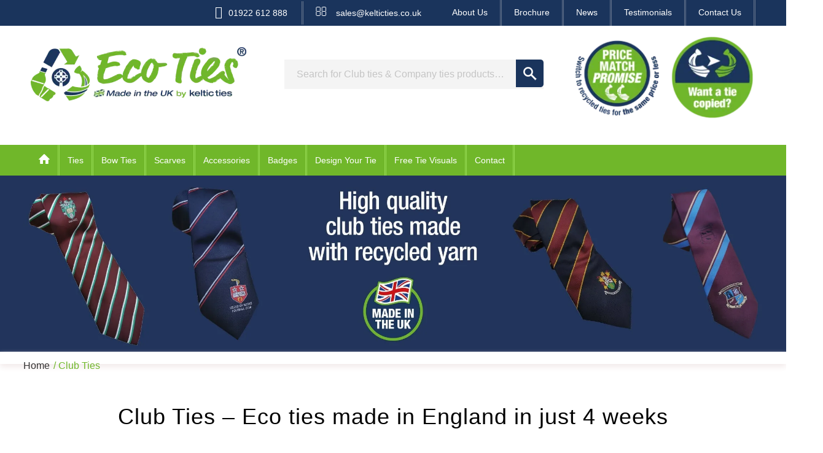

--- FILE ---
content_type: text/html; charset=UTF-8
request_url: https://www.kelticties.co.uk/club-ties/
body_size: 53863
content:
<!DOCTYPE html><html lang="en-GB" prefix="og: https://ogp.me/ns#" class="html_stretched responsive av-preloader-disabled  html_header_top html_logo_left html_bottom_nav_header html_menu_left html_slim html_header_sticky_disabled html_header_shrinking_disabled html_header_topbar_active html_mobile_menu_phone html_header_searchicon_disabled html_content_align_center html_header_unstick_top_disabled html_header_stretch_disabled html_av-submenu-hidden html_av-submenu-display-click html_av-overlay-side html_av-overlay-side-classic html_av-submenu-noclone html_entry_id_1099 av-cookies-no-cookie-consent av-no-preview av-default-lightbox html_text_menu_active av-mobile-menu-switch-default"><head><script data-no-optimize="1">var litespeed_docref=sessionStorage.getItem("litespeed_docref");litespeed_docref&&(Object.defineProperty(document,"referrer",{get:function(){return litespeed_docref}}),sessionStorage.removeItem("litespeed_docref"));</script> <meta charset="UTF-8" /><meta name="robots" content="index, follow" /><meta name="viewport" content="width=device-width, initial-scale=1"><title>Club Ties for Sports Teams &amp; Organisations - Keltic Ties</title><meta name="description" content="We design and manufacture club ties for your needs; we can help you brand new personalised design or replication of an existing sports club ties design."/><meta name="robots" content="follow, index, max-snippet:-1, max-video-preview:-1, max-image-preview:large"/><link rel="canonical" href="http://www.kelticties.co.uk/" /><meta property="og:locale" content="en_GB" /><meta property="og:type" content="article" /><meta property="og:title" content="Club Ties for Sports Teams &amp; Organisations - Keltic Ties" /><meta property="og:description" content="We design and manufacture club ties for your needs; we can help you brand new personalised design or replication of an existing sports club ties design." /><meta property="og:url" content="http://www.kelticties.co.uk/" /><meta property="og:site_name" content="Keltic Ties" /><meta property="og:updated_time" content="2026-01-16T17:38:50+00:00" /><meta property="og:image" content="https://www.kelticties.co.uk/wp-content/uploads/Feature-Banner_Club-Ties_1.jpg" /><meta property="og:image:secure_url" content="https://www.kelticties.co.uk/wp-content/uploads/Feature-Banner_Club-Ties_1.jpg" /><meta property="og:image:width" content="1200" /><meta property="og:image:height" content="630" /><meta property="og:image:alt" content="Club Ties" /><meta property="og:image:type" content="image/jpeg" /><meta property="article:published_time" content="2014-10-02T09:01:15+01:00" /><meta property="article:modified_time" content="2026-01-16T17:38:50+00:00" /><meta name="twitter:card" content="summary_large_image" /><meta name="twitter:title" content="Club Ties for Sports Teams &amp; Organisations - Keltic Ties" /><meta name="twitter:description" content="We design and manufacture club ties for your needs; we can help you brand new personalised design or replication of an existing sports club ties design." /><meta name="twitter:image" content="https://www.kelticties.co.uk/wp-content/uploads/Feature-Banner_Club-Ties_1.jpg" /><meta name="twitter:label1" content="Time to read" /><meta name="twitter:data1" content="223 minutes" /> <script type="application/ld+json" class="rank-math-schema-pro">{"@context":"https://schema.org","@graph":[{"@type":["Organization","Person"],"@id":"https://www.kelticties.co.uk/#person","name":"Keltic Ties","url":"https://www.kelticties.co.uk"},{"@type":"WebSite","@id":"https://www.kelticties.co.uk/#website","url":"https://www.kelticties.co.uk","name":"Keltic Ties","publisher":{"@id":"https://www.kelticties.co.uk/#person"},"inLanguage":"en-GB"},{"@type":"ImageObject","@id":"https://www.kelticties.co.uk/wp-content/uploads/Club-Ties-4.jpg","url":"https://www.kelticties.co.uk/wp-content/uploads/Club-Ties-4.jpg","width":"1920","height":"287","inLanguage":"en-GB"},{"@type":"BreadcrumbList","@id":"http://www.kelticties.co.uk/#breadcrumb","itemListElement":[{"@type":"ListItem","position":"1","item":{"@id":"https://www.kelticties.co.uk/","name":"Home"}},{"@type":"ListItem","position":"2","item":{"@id":"https://www.kelticties.co.uk/club-ties/","name":"Club Ties"}}]},{"@type":"WebPage","@id":"http://www.kelticties.co.uk/#webpage","url":"http://www.kelticties.co.uk/","name":"Club Ties for Sports Teams &amp; Organisations - Keltic Ties","datePublished":"2014-10-02T09:01:15+01:00","dateModified":"2026-01-16T17:38:50+00:00","isPartOf":{"@id":"https://www.kelticties.co.uk/#website"},"primaryImageOfPage":{"@id":"https://www.kelticties.co.uk/wp-content/uploads/Club-Ties-4.jpg"},"inLanguage":"en-GB","breadcrumb":{"@id":"http://www.kelticties.co.uk/#breadcrumb"}},{"@type":"BlogPosting","headline":"Club Ties for Sports Teams &amp; Organisations - Keltic Ties","datePublished":"2014-10-02T09:01:15+01:00","dateModified":"2026-01-16T17:38:50+00:00","author":{"@type":"Person","name":"web"},"description":"We design and manufacture bespoke club ties for your needs; we can help you brand new personalised design or replication of an existing sports club ties design.","name":"Club Ties for Sports Teams &amp; Organisations - Keltic Ties","subjectOf":[{"@type":"FAQPage","name":"Club Ties for Sports Teams &amp; Organisations - Keltic Ties","url":"http://www.kelticties.co.uk/","datePublished":"2014-10-02T09:01:15+01:00","dateModified":"2026-01-16T17:38:50+00:00","mainEntity":[{"@type":"Question","name":"What materials are Keltic\u2019s club ties made from?","url":"https://www.kelticties.co.uk/club-ties/","acceptedAnswer":{"@type":"Answer","text":"Keltic\u2019s club ties are made using Eco Ties \u2013 high-quality polyester yarn produced from recycled plastic bottles. Each tie saves on average two plastic bottles from ending up in oceans or landfills. This eco-friendly approach means you get a durable, premium club tie that\u2019s also sustainable."}},{"@type":"Question","name":"How long does it take to get custom club ties made?","url":"https://www.kelticties.co.uk/club-ties/","acceptedAnswer":{"@type":"Answer","text":"Keltic Ties prides itself on fast turnaround. Club ties are manufactured in the UK and typically delivered in about 4 weeks from final design approval. This quick 4-week production is about half the time many competitors need, ensuring your club ties arrive in time for upcoming events or deadlines."}},{"@type":"Question","name":"Can Keltic Ties replicate our existing club tie design?","url":"https://www.kelticties.co.uk/club-ties/","acceptedAnswer":{"@type":"Answer","text":"Yes. Keltic can exactly replicate an existing club tie if you have one. Simply send them a sample of your current tie, and they will provide a quote and even a sample for approval. The replica ties will match the originals in design and quality, allowing your club to maintain its established look."}},{"@type":"Question","name":"We don\u2019t have a design yet \u2013 will Keltic help us create a club tie?","url":"https://www.kelticties.co.uk/club-ties/","acceptedAnswer":{"@type":"Answer","text":"Absolutely. Keltic offers a free design service to help bring your ideas to life. Their in-house artist will provide free visual mock-ups of your club tie and revise the design until it\u2019s exactly right. In fact, if you\u2019re starting from scratch, you can even use Keltic\u2019s \u201cdesign your own tie\u201d online tool to experiment with colors and patterns. Keltic will work with you every step of the way to craft the perfect club tie."}},{"@type":"Question","name":"Are Keltic\u2019s club ties eco-friendly?","url":"https://www.kelticties.co.uk/club-ties/","acceptedAnswer":{"@type":"Answer","text":"Yes. Keltic\u2019s club ties are made in a sustainable way. They use yarn spun from recycled plastic bottles and weave the ties on solar-powered looms in their UK mill. By choosing these Eco Ties, your club helps reduce plastic waste (each tie saves about two bottles) while still getting a top-quality product."}},{"@type":"Question","name":"What makes Keltic\u2019s UK-made club ties different from imported ties?","url":"https://www.kelticties.co.uk/club-ties/","acceptedAnswer":{"@type":"Answer","text":"Keltic\u2019s club ties are made in England, which ensures exceptional quality and a quicker turnaround. Unlike imported ties that can take 6\u20138 weeks, Keltic\u2019s ties are ready in just 4 weeks. Plus, locally made ties mean a smaller carbon footprint (no long-distance air freight) and adherence to high weaving standards. You also have the benefit of receiving a free sample tie beforehand to see the superior quality first-hand."}},{"@type":"Question","name":"Is there a minimum order quantity for custom club ties?","url":"https://www.kelticties.co.uk/club-ties/","acceptedAnswer":{"@type":"Answer","text":"Keltic Ties can accommodate both small and large orders. In general, they offer competitive pricing for bulk orders, but they are flexible for clubs of all sizes. In practice, orders of around 36\u201350 ties are common, yet you can discuss your specific needs with their team to find a solution. Their focus is on delivering high-quality ties whether you need a handful for a small club or hundreds for a large organization."}},{"@type":"Question","name":"Will we get to see a sample or proof of our club tie before finalizing the order?","url":"https://www.kelticties.co.uk/club-ties/","acceptedAnswer":{"@type":"Answer","text":"Yes. Keltic provides free design visuals for approval, and they are happy to send you a free sample club tie to check the quality and design before full production. This means you can physically see how your club\u2019s tie will look and feel, ensuring you\u2019re completely satisfied with the design and workmanship prior to the main order being made."}},{"@type":"Question","name":"In what situations can we use custom club ties?","url":"https://www.kelticties.co.uk/club-ties/","acceptedAnswer":{"@type":"Answer","text":"Custom club ties are perfect for a variety of club occasions. Whether it\u2019s part of the team uniform on game days, a special centenary or anniversary celebration, an overseas tour, or simply daily wear by club members, a bespoke tie helps foster unity and pride. Many clubs also use these ties as awards or gifts for members. Because Keltic can handle both small and large orders on a 4-week timeline, you have flexibility to get ties in time for any upcoming event or deadline."}},{"@type":"Question","name":"How do we start the ordering process for our club ties?","url":"https://www.kelticties.co.uk/club-ties/","acceptedAnswer":{"@type":"Answer","text":"Getting started is easy. You can call Keltic Ties directly to discuss your ideas and requirements \u2013 their friendly sales team will guide you through options (colors, patterns, logo placement, etc.). They will then provide free artwork visuals of your tie for you to review. Once you\u2019re happy with the design, you\u2019ll receive a quote, and after approval, production begins. You can also request a brochure or sample to see their work in person before placing your order. Keltic\u2019s hands-on approach ensures your club tie project proceeds smoothly from first contact to final delivery."}},{"@type":"Question","name":"What are eco-friendly ties?","url":"https://www.kelticties.co.uk/club-ties/","acceptedAnswer":{"@type":"Answer","text":"Eco-friendly ties are unique ties made from recycled materials. In our case, every eco tie is created using yarn created using plastic bottles rescued from landfill. We also produce our ties in the UK at our Lancashire mill, helping to reduce your carbon footprint by as much as 90%."}},{"@type":"Question","name":"How fast can you make ties?","url":"https://www.kelticties.co.uk/club-ties/","acceptedAnswer":{"@type":"Answer","text":"We typically have a four-week turnaround for the creation of ties. If you need ties for the new school year, workplace uniforms, or other purposes, we\u2019d recommend placing your order as early as possible."}},{"@type":"Question","name":"What are your ties made from?","url":"https://www.kelticties.co.uk/club-ties/","acceptedAnswer":{"@type":"Answer","text":"Our eco ties are created from recycled plastic bottles, providing the same high-quality polyester finish with less wastage and harm to the environment. We also offer silk as an alternative to plastics, offering two options that are better for the planet. Browse our range online now."}},{"@type":"Question","name":"Do you offer design services?","url":"https://www.kelticties.co.uk/club-ties/","acceptedAnswer":{"@type":"Answer","text":"Our in-house artist can transform your branding into a unique design if you already have a logo or image you\u2019d like to include on a tie. We offer a range of options, from simple patterns and colours to complex repeating designs. Get in touch today to discuss our services."}},{"@type":"Question","name":"Who do you supply ties to?","url":"https://www.kelticties.co.uk/club-ties/","acceptedAnswer":{"@type":"Answer","text":"We supply ties to businesses and organisations across the UK as an eco-friendly alternative to uniform companies. Our services include school, club, corporate, and regimental ties."}},{"@type":"Question","name":"Who uses eco ties?","url":"https://www.kelticties.co.uk/club-ties/","acceptedAnswer":{"@type":"Answer","text":"Anyone can use eco ties. As a viable alternative to the wasteful approach that traditional custom tie manufacturers take, we supply quality sourced locally. If you\u2019d like to reduce your carbon footprint and source high-quality ties from a reliable manufacturer, Keltic Ties is the ideal choice. Chat with us today to find out more."}},{"@type":"Question","name":"How do I get in touch with you?","url":"https://www.kelticties.co.uk/club-ties/","acceptedAnswer":{"@type":"Answer","text":"Give us a call on 01922 612 888 to get started. Or fill out our online contact form and we\u2019ll be in touch with you shortly."}}]}],"@id":"http://www.kelticties.co.uk/#schema-49945","isPartOf":{"@id":"http://www.kelticties.co.uk/#webpage"},"publisher":{"@id":"https://www.kelticties.co.uk/#person"},"image":{"@id":"https://www.kelticties.co.uk/wp-content/uploads/Club-Ties-4.jpg"},"inLanguage":"en-GB","mainEntityOfPage":{"@id":"http://www.kelticties.co.uk/#webpage"}}]}</script> <link rel="alternate" type="application/rss+xml" title="Keltic Ties &raquo; Feed" href="https://www.kelticties.co.uk/feed/" /><link rel="alternate" type="application/rss+xml" title="Keltic Ties &raquo; Comments Feed" href="https://www.kelticties.co.uk/comments/feed/" /><link rel="alternate" title="oEmbed (JSON)" type="application/json+oembed" href="https://www.kelticties.co.uk/wp-json/oembed/1.0/embed?url=https%3A%2F%2Fwww.kelticties.co.uk%2Fclub-ties%2F" /><link rel="alternate" title="oEmbed (XML)" type="text/xml+oembed" href="https://www.kelticties.co.uk/wp-json/oembed/1.0/embed?url=https%3A%2F%2Fwww.kelticties.co.uk%2Fclub-ties%2F&#038;format=xml" /><style id="litespeed-ucss">@-webkit-keyframes loadAnimate{0%{-webkit-transform:rotate(0);transform:rotate(0)}to{-webkit-transform:rotate(360deg);transform:rotate(360deg)}}@keyframes loadAnimate{0%{-webkit-transform:rotate(0);transform:rotate(0)}to{-webkit-transform:rotate(360deg);transform:rotate(360deg)}}@font-face{font-display:swap;font-family:"star";src:url(https://www.kelticties.co.uk/wp-content/plugins/woocommerce/assets/fonts/star.eot);src:url(https://www.kelticties.co.uk/wp-content/plugins/woocommerce/assets/fonts/star.eot?#iefix)format("embedded-opentype"),url(https://www.kelticties.co.uk/wp-content/plugins/woocommerce/assets/fonts/star.woff)format("woff"),url(https://www.kelticties.co.uk/wp-content/plugins/woocommerce/assets/fonts/star.ttf)format("truetype"),url(https://www.kelticties.co.uk/wp-content/plugins/woocommerce/assets/fonts/star.svg#star)format("svg");font-weight:400;font-style:normal}@font-face{font-display:swap;font-family:"WooCommerce";src:url(https://www.kelticties.co.uk/wp-content/plugins/woocommerce/assets/fonts/WooCommerce.eot);src:url(https://www.kelticties.co.uk/wp-content/plugins/woocommerce/assets/fonts/WooCommerce.eot?#iefix)format("embedded-opentype"),url(https://www.kelticties.co.uk/wp-content/plugins/woocommerce/assets/fonts/WooCommerce.woff)format("woff"),url(https://www.kelticties.co.uk/wp-content/plugins/woocommerce/assets/fonts/WooCommerce.ttf)format("truetype"),url(https://www.kelticties.co.uk/wp-content/plugins/woocommerce/assets/fonts/WooCommerce.svg#WooCommerce)format("svg");font-weight:400;font-style:normal}html{min-width:910px}html.responsive{min-width:0}.container{position:relative;margin:0 auto;padding:0 50px;clear:both}.inner-container{position:relative;height:100%;width:100%}.container_wrap{clear:both;position:relative}.units{float:left;display:inline;margin-left:50px;position:relative;z-index:1;min-height:1px}body .units.alpha{width:100%}body .units.alpha,body div .first{clear:left;margin-left:0}.container .av-content-full.units{width:100%}.container{max-width:1010px}@media only screen and (min-width:768px) and (max-width:989px){.responsive #top{overflow-x:hidden}.responsive .container{max-width:782px}}@media only screen and (max-width:767px){.responsive #top{overflow-x:hidden}.responsive #top .flex_column_table,.responsive #top .flex_column_table_cell{display:block}.responsive .units{margin:0}}.container:after{content:" ";display:block;height:0;clear:both;visibility:hidden}.clearfix:after,.clearfix:before{display:block;overflow:hidden;visibility:hidden;width:0;height:0}.flex_column:after,.flex_column:before,.widget:after,.widget:before{content:" ";display:block;overflow:hidden;visibility:hidden;width:0;height:0}.flex_column:after{clear:both}.clearfix{zoom:1}.clear{display:block;overflow:hidden;visibility:hidden;width:0;height:0}div .flex_column{z-index:1;float:left;position:relative;min-height:1px;width:100%}div .av_one_fifth{margin-left:6%;width:15.2%}div .av_one_fourth{margin-left:6%;width:20.5%}div .av_one_third{margin-left:6%;width:29.333333333333332%}div .av_one_half{margin-left:6%;width:47%}div .av_three_fifth{margin-left:6%;width:57.599999999999994%}#top .flex_column_table{display:table;table-layout:fixed;width:100%;float:left}#top .flex_column_table.av-equal-height-column-flextable:not(:first-child){margin-top:50px}#top .flex_column_table_cell{float:none;display:table-cell}#top .av-flex-placeholder{display:table-cell;width:6%}.av-align-top{vertical-align:top}.av-align-middle{vertical-align:middle}@media only screen and (min-width:768px) and (max-width:989px){.responsive .av_one_fourth.first+.av_one_fourth+.av_one_fourth+.av_one_fourth.flex_column_div,.responsive .av_one_fourth.first+.av_one_fourth.flex_column_div{margin-left:4%;width:48%}.responsive .av_one_fourth.first+.av_one_fourth+.av_one_fourth.flex_column_div,.responsive .av_one_fourth.first.el_before_av_one_fourth.flex_column_div{width:48%;margin-left:0;clear:both}.responsive .av_one_fourth.first+.av_one_fourth+.av_one_fourth+.av_one_fourth.flex_column_div,.responsive .av_one_fourth.first+.av_one_fourth+.av_one_fourth.flex_column_div{margin-top:30px}}a,article,div,footer,form,h6,header,html,i,label,li,nav,section,span,strong,time{margin:0;padding:0;border:0;font:inherit;vertical-align:baseline}body{margin:0;vertical-align:baseline;line-height:1em;font:13px/1.65em HelveticaNeue,"Helvetica Neue",Helvetica,Arial,sans-serif;color:#444;text-size-adjust:100%;-webkit-text-size-adjust:100%}body,h1,h2,h3,h4,p,ul{padding:0;border:0}h1,h2,h3,h4,img,p,ul{font:inherit;vertical-align:baseline}#header li:hover .avia_mega_div,#top .av-main-nav li:hover>ul,article,footer,header,nav,section{display:block}ul{list-style:none outside;margin:0 0 20px 7px}*,ul{box-sizing:border-box}.responsive body,html.responsive{overflow-x:hidden}h1,h2,h3,h4,h6{font-weight:600}#top h2 a,#top h3 a{font-weight:inherit;text-decoration:none;color:inherit}h1{font-size:34px;margin:0 0 14px}h2{font-size:28px;margin:0 0 10px}h3{font-size:20px;margin:0 0 8px}h1,h2,h3,h4,h6{line-height:1.1em}h4{font-size:18px;margin:0 0 4px}h6{font-size:14px}#top #header .mega_menu_title a:hover,.breadcrumb a:hover,.flex_column h2 a:hover,.flex_column h3 a:hover{text-decoration:underline}p+h4{margin-top:1.5em}p{margin:.85em 0}strong{font-weight:700}a{text-decoration:none;outline:0;max-width:100%}#top a:where(:not(.wp-element-button)){text-decoration:none}a:focus,a:hover,a:visited{outline:0;text-decoration:underline}p a,p a:visited{line-height:inherit}#top .avia_hidden_link_text,.av-hamburger strong,.av-main-nav li:hover ul ul{display:none}.entry-content-wrapper ul{list-style:disc outside}ul ul{margin:4px 0 5px 30px}ul ul li{margin-bottom:6px}.entry-content-wrapper li{margin-left:1em;padding:3px 0}.entry-content-wrapper div li{text-indent:0}a img,img{border:0;padding:0;margin:0;display:inline-block;max-width:100%;height:auto}.button{padding:9px 22px;cursor:pointer;border:0;-webkit-appearance:none;border-radius:0}[data-av_icon]:before{-webkit-font-smoothing:antialiased;-moz-osx-font-smoothing:grayscale;font-weight:400;content:attr(data-av_icon);speak:never}#top .avia-svg-icon.avia-font-svg_entypo-fontello svg:first-child{stroke:unset!important}.avia-svg-icon svg:first-child{height:1em;width:1em}#top form{margin-bottom:20px}#top input[type=text]{width:100%}#top input[type=text],#top textarea{-webkit-appearance:none;border:1px solid #e1e1e1;padding:8px 6px;outline:0;font:1em HelveticaNeue,"Helvetica Neue",Helvetica,Arial,sans-serif;color:#777;display:block;margin:0 0 20px;background:#fff;border-radius:0}#top input[type=text]:focus,#top textarea:focus{box-shadow:0 0 2px 0 rgba(0,0,0,.2);color:#555}#top textarea{min-height:60px;line-height:1.5em;width:100%}#top label{font-weight:700;font-size:.92em}#top label span{font-weight:400;font-size:13px;color:#444}.hidden{position:absolute;top:0;visibility:hidden}.special_amp{font-family:Baskerville,"Palatino Linotype",Palatino,"Times New Roman",serif;font-style:italic;font-size:1.3em;line-height:.5em;font-weight:400}@media print{a,p,strong{color:#000!important}a{text-decoration:underline}.entry-content a:after{content:" ["attr(href)"] "}.container{width:100%;margin:0 auto}#top{overflow-x:hidden}.units{margin:0}#top .flex_column,.container .three.units,.container .twelve.units{margin:0 0 20px;width:100%}#top .flex_column.av_one_half{width:48%}#top .flex_column.av_one_half.first{padding-right:2%}#header_main{border-bottom:0}#footer,#scroll-top-link,nav{display:none}.content{border:0}#top .toggle_wrap{visibility:visible;display:block;position:static}}#header{position:relative;z-index:501;width:100%;background:0 0}#header_main .container,.main_menu ul:first-child>li a{height:88px;line-height:88px}.html_header_top #top .av_menu_left .main_menu{left:0;right:auto}.html_header_top .av_bottom_nav_header #header_main_alternate .main_menu ul:first-child>li>a{height:50px;line-height:50px}.html_header_top.html_bottom_nav_header #header_main{z-index:3}.html_header_top.html_bottom_nav_header #header_main_alternate .main_menu{clear:both;position:relative;line-height:40px;width:100%;float:left}.html_header_top.html_bottom_nav_header #header_main_alternate .main_menu ul:first-child,.html_header_top.html_bottom_nav_header #header_main_alternate .main_menu>div{width:100%;height:50px}.html_header_top.html_bottom_nav_header #header_main_alternate .main_menu ul:first-child>li:hover{z-index:1000;position:relative}#header_main_alternate{z-index:2}#header #header_main_alternate .container{max-height:none;height:auto}#header_main_alternate .main_menu .menu li ul ul,.html_header_top #top .av_menu_left .main_menu .menu li ul ul{left:207px}#header_main_alternate .avia_mega_div{right:auto;left:0}.av_phone_active_right .phone-info,.av_secondary_right .sub_menu{float:right}.phone-info{float:left;font-weight:700;line-height:20px;font-size:11px;padding:5px 0}.phone-info div{display:inline-block;line-height:1em}.av_secondary_right .sub_menu>ul>li:last-child{border:0;margin-right:0;padding-right:0;padding-left:10px}.av-burger-menu-main a,.av_secondary_right .sub_menu{padding-left:10px}#header_main,#header_meta{border-bottom-width:1px;border-bottom-style:solid}#header_meta{border-top:none;z-index:10;margin-bottom:-1px}#header_meta,#header_meta .container{min-height:30px}#header_main{z-index:1}.header_bg{position:absolute;top:0;left:0;width:100%;height:100%;opacity:.95;z-index:0;transition:all .4s ease-in-out;-webkit-perspective:1000px;-webkit-backface-visibility:hidden}.html_header_sticky_disabled .header_bg{opacity:1}.av_seperator_small_border .av-main-nav>li>a>.avia-menu-text{padding-left:13px;margin-left:-13px}.av_seperator_small_border .av-main-nav>li:first-child>a>.avia-menu-text{border-left:none}.av-hamburger{padding:0;display:inline-block;cursor:pointer;font:inherit;color:inherit;text-transform:none;background-color:transparent;border:0;margin:0;overflow:visible}.av-hamburger-box{width:35px;display:inline-block;position:relative}.av-hamburger-inner,.av-hamburger-inner::after,.av-hamburger-inner::before{height:3px;background-color:#000;border-radius:3px;position:absolute;transition:transform .15s ease;display:block}.av-hamburger-inner{top:50%;margin-top:-2px}.av-hamburger-inner::after,.av-hamburger-inner::before{content:""}.av-hamburger-inner::before{top:-10px}.av-hamburger-inner::after{bottom:-10px}.av-hamburger--spin .av-hamburger-inner{transition-duration:.3s;transition-timing-function:cubic-bezier(.55,.055,.675,.19)}.av-hamburger--spin .av-hamburger-inner::before{transition:top .1s .34s ease-in,opacity .1s ease-in,background-color .15s ease}.av-hamburger--spin .av-hamburger-inner::after{transition:bottom .1s .34s ease-in,transform .3s cubic-bezier(.55,.055,.675,.19),background-color .15s ease}.av-burger-menu-main{display:none;transition:padding .3s ease-out;cursor:pointer}.av-hamburger-box{height:8px}.av-hamburger-inner,.av-hamburger-inner::after,.av-hamburger-inner::before{width:100%}div .logo{float:left;position:absolute;left:0;z-index:1}.logo,.logo a,.logo img{display:block;position:relative}.logo,.logo a{overflow:hidden;height:100%}.logo img{padding:0;width:auto;height:auto;max-height:100%;image-rendering:auto;z-index:2;transition:opacity .4s ease-in-out}.main_menu{clear:none;position:absolute;z-index:100;line-height:30px;height:100%;margin:0;right:0}.av-main-nav-wrap{float:left;position:relative;z-index:3}.av-main-nav-wrap ul{margin:0;padding:0}.av-main-nav{z-index:110;position:relative}.av-main-nav ul{display:none;margin-left:0;left:0;position:absolute;top:100%;width:208px;z-index:2;padding:0;box-shadow:0 8px 15px rgba(0,0,0,.1);margin-top:-1px}.av-main-nav ul li{margin:0;padding:0;width:100%}.av-main-nav ul li a{border-right-style:solid;border-right-width:1px;border-left-style:solid;border-left-width:1px}.av-main-nav ul li:last-child>a{border-bottom-style:solid;border-bottom-width:1px}.av-main-nav li{float:left;position:relative;z-index:20}.av-main-nav li:hover{z-index:100}.av-main-nav>li>ul{border-top-width:2px;border-top-style:solid}.av-main-nav li a{max-width:none}.av-main-nav>li>a{display:block;padding:0 13px;font-weight:600;font-size:13px;transition:background-color .4s ease-in-out,color .4s ease-in-out,border-color .4s ease-in-out}#top .av-main-nav ul a{width:100%;height:auto;float:left;text-align:left;line-height:23px;padding:8px 15px;font-size:12px;min-height:23px;max-width:none;text-decoration:none;font-family:inherit}#top .av-main-nav ul ul{left:-207px;top:0;margin:0;border-top-style:solid;border-top-width:1px;padding-top:0}.avia-menu-fx{position:absolute;height:2px;z-index:10;width:100%;left:0;opacity:0;visibility:hidden}.av-main-nav li:hover .avia-menu-fx{opacity:1;visibility:visible}.avia-arrow,.avia-menu-fx .avia-arrow-wrap{height:10px;width:10px;position:absolute;left:50%;margin-left:-5px}.avia-menu-fx .avia-arrow-wrap{top:-10px;overflow:hidden;display:none;visibility:hidden}.avia-menu-fx .avia-arrow-wrap .avia-arrow{top:10px}.main_menu .avia-bullet,body .av-special-heading.blockquote .special-heading-border{display:none}#top #header .mega_menu_title a{color:inherit;font-size:17px;line-height:1.1em;padding:0;margin:0;background:0 0;border:0}#header .avia_mega_div{display:none;margin:-1px 0 0;right:0;position:absolute;top:100%;z-index:2;box-shadow:0 32px 60px rgba(0,0,0,.1);overflow:hidden;padding:1px 0 0;text-align:left}#header .avia_mega_div .units{padding:0 14px 0 15px;margin:0;border-right-style:dotted;border-right-width:1px}#top #header .avia_mega_div li,#top #header .avia_mega_div ul{position:relative;display:block;top:auto;left:auto;height:auto}#top #header .avia_mega_div .sub-menu{overflow:hidden;width:100%;box-shadow:none;border-style:none;border-width:0;position:relative;top:0;display:block;left:0;clear:both}#top #header .avia_mega_div>.sub-menu{display:table;padding:20px 30px 30px;border-top-style:solid;border-top-width:2px}#top #header .avia_mega_div>.sub-menu>li{display:table-cell;float:none;padding-top:10px;padding-bottom:0;vertical-align:top}#top #header .avia_mega_div>.sub-menu>li>ul{padding:0}#top #header .avia_mega_div>.sub-menu>li>ul li{display:block;float:none;padding:0;margin:0;list-style-type:circle;list-style-position:inside}#top #header .avia_mega_div>.sub-menu>li>ul>li a{width:auto;float:none;display:block;border:0;padding:3px 12px;font-weight:400;height:auto;line-height:23px}#header .avia_mega_div .avia_mega_menu_columns_first{padding-left:0}#header .avia_mega_div .avia_mega_menu_columns_last{padding-right:0;border-right-style:none;border-right-width:0}.avia_mega_div .avia-bullet{margin-top:12px;left:3px;display:block;top:0}#header .mega_menu_title{margin-bottom:8px;font-size:17px;line-height:1.1em;font-weight:600;display:block}.avia-arrow{top:-6px;transform:rotate(45deg);border-width:1px;border-style:solid}.av-main-nav>li>a,.breadcrumb a,.sub_menu>ul>li>a,button.button:hover{text-decoration:none}.breadcrumb-trail .sep,.breadcrumb-trail .trail-before,.breadcrumb-trail .trail-end,.breadcrumb-trail a{display:block;float:left;padding:0 3px}.breadcrumb-trail span{display:inline;padding:0;float:none}.breadcrumb .sep{display:block;overflow:hidden;width:8px}.sub_menu{float:left;z-index:2;font-size:11px;line-height:30px;position:relative;top:10px}#top .sub_menu>ul{float:left;margin:0;background:0 0}#top .sub_menu>ul>li{background:0 0}.content,.sub_menu li{border-right-style:solid;border-right-width:1px}.sub_menu li{float:left;position:relative;padding:0 10px;line-height:10px}.sub_menu>ul>li>a{font-weight:700;padding:7px 0}.sub_menu>ul>li:hover>a{text-decoration:underline}.content{padding-top:50px;padding-bottom:50px;box-sizing:content-box;min-height:1px;margin-right:-1px}.content,.content:hover{z-index:1}.content .entry-content-wrapper{padding-right:50px}.fullsize .content{margin:0;border:0}.fullsize .content .entry-content-wrapper{padding-right:0}.no_sidebar_border .content{border-left:none;border-right:none}.template-page .entry-content-wrapper h1,.template-page .entry-content-wrapper h2{letter-spacing:1px;text-transform:inherit!important}.widget{position:relative;padding:30px 0}#footer .widget{padding:0;margin:30px 0;overflow:hidden}#top .widget ul{padding:0;margin:0;width:100%;float:left}#top #footer .widget ul,.widget{float:none}.widget,.widget li{clear:both}#footer,#socket{z-index:1}#socket .container{padding-top:15px;padding-bottom:15px}#socket{font-size:11px;margin-top:-1px}#socket .copyright{float:left}#scroll-top-link{position:fixed;border-radius:2px;height:50px;width:50px;line-height:50px;text-decoration:none;text-align:center;opacity:0;right:50px;bottom:50px;z-index:1030;visibility:hidden}#scroll-top-link,.avia-menu-fx,.button{transition:all .3s ease-out}.main_menu a{transition:background .15s ease-out}@media only screen and (max-width:1024px){#top .footer_color,#top .header_color .header_bg,#top .main_color,#top .socket_color{background-attachment:scroll}}@media only screen and (min-width:768px) and (max-width:989px){.responsive .main_menu ul:first-child>li>a{padding:0 10px}.responsive #top .header_bg{opacity:1}.responsive #main .container_wrap:first-child{border-top:none}.responsive .logo{float:left}.responsive .logo img{margin:0}.responsive #top #header .av-main-nav>li>a:hover{background:0 0;color:inherit}}@media only screen and (max-width:767px){.responsive .content .entry-content-wrapper{padding:0}.responsive #top .av_phone_active_right .phone-info.with_nav span,.responsive .content{border:0}.responsive #top #main{padding-top:0!important;margin:0}.responsive #top #main .container_wrap:first-child{border-top:none}.responsive .phone-info{float:none;width:100%;clear:both;text-align:center}.responsive .phone-info div{margin:0;padding:0;border:0}.responsive #top .logo{position:static;display:table;height:80px!important;float:none;padding:0;border:0;width:80%}.responsive .logo a{display:table-cell;vertical-align:middle}.responsive .logo img{height:auto!important;width:auto;max-width:100%;display:block;max-height:80px;margin:0}.responsive #header_main .container{height:auto!important}.responsive #top .header_bg{opacity:1}.responsive #header .sub_menu,.responsive #header_meta .sub_menu>ul{float:none;width:100%;text-align:center;margin:0 auto;position:static}.responsive #header_meta .sub_menu>ul>li{float:none;display:inline-block;padding:0 10px}.responsive .av-burger-menu-main{display:block}.responsive .main_menu ul:first-child>li a{height:80px;line-height:80px}.responsive #header_main_alternate,.responsive #scroll-top-link,.responsive #top .av-main-nav .menu-item{display:none}.responsive #top .av-main-nav .menu-item-avia-special{display:block}.responsive #top #header .av-main-nav>li>a,.responsive #top #header .av-main-nav>li>a:hover{background:0 0;color:inherit}.widget li{line-height:1.8em;font-size:15px}}.more-link{clear:both;display:inline-block}.more-link-arrow.avia-svg-icon{font-size:10px}.more-link-arrow.avia-svg-icon svg:first-child{font-size:1em;margin:0 0-1px 6px}.avia-content-slider{margin:30px 0}.avia-content-slider,.avia-content-slider-inner{position:relative;overflow:hidden;clear:both}.avia-content-slider .slide-entry-title{font-size:1.1em;line-height:1.4em;margin:0}.avia-content-slider .slide-image{overflow:hidden;margin-bottom:6px}.avia-content-slider .slide-image,.avia-content-slider .slide-image img{border-radius:3px;display:block;position:relative;-webkit-perspective:1000px;-webkit-backface-visibility:hidden;margin:0 auto}.avia-content-slider .slide-entry-excerpt{overflow:hidden;text-overflow:ellipsis}.avia-content-slider .slide-entry-wrap{width:100%;float:left;margin-bottom:40px}.avia-content-slider .slide-entry-wrap:first-child,html .formcraft-css .fc-form .form-element.is-required-true .field-cover>span>span:first-child>span{position:relative}.avia-content-slider .slide-meta time{display:inline-block;font-size:.9em}.avia-content-slider .slide-meta{position:relative;padding-bottom:10px}#top .avia-content-slider,#top .avia-content-slider-inner,#top .avia-content-slider-inner .slide-entry-wrap{transform-style:flat;-webkit-backface-visibility:hidden}.avia-button-wrap{display:inline-block}.avia-button{color:#777;border-color:#e1e1e1;background-color:#f8f8f8}body div .avia-button{border-radius:3px;padding:10px;font-size:12px;text-decoration:none;display:inline-block;border-bottom-style:solid;border-bottom-width:1px;margin:3px 0;line-height:1.2em;position:relative;font-weight:400;text-align:center;max-width:100%}.avia-button:hover{opacity:.9;transition:all .4s ease-in-out}.avia-button:active{border-bottom-width:0;border-top-width:1px;border-top-style:solid}.avia-button-right,.avia-button.avia-position-right{float:right;display:block}.avia-button.avia-size-large{padding:15px 30px 13px;font-size:13px;min-width:139px}#top .avia-button .avia_iconbox_title{position:relative;z-index:3}.av-special-heading{width:100%;clear:both;display:block;margin-top:50px;position:relative}.av-special-heading.avia-builder-el-no-sibling{margin-top:0;margin-bottom:0}body .av-special-heading .av-special-heading-tag{padding:0;margin:0}#top .custom-color-heading .special_amp,.custom-color-heading .av-special-heading-tag{color:inherit}.special-heading-border{overflow:hidden}.av-special-heading-h1 .special-heading-border{height:3.4em}.av-special-heading-h2 .special-heading-border{height:2.6em}.av-special-heading-h4 .special-heading-border{height:1.6em}.special-heading-inner-border{display:block;width:100%;margin-left:15px;border-top-style:solid;border-top-width:1px;position:relative;top:50%;opacity:.15}.custom-color-heading .special-heading-inner-border{opacity:.4}.modern-quote .av-special-heading-tag{font-weight:300}body .av-special-heading.modern-centered{text-align:center}body .av-special-heading.blockquote>*{white-space:normal;float:none}.hr,div .avia-table{width:100%;clear:both;margin:30px 0}.hr{display:block;height:25px;line-height:25px;position:relative;float:left}.hr-inner,.pricing-table>li{border-top-style:solid;border-top-width:1px}.hr-inner{position:absolute;height:1px;left:0;top:50%;width:100%;margin-top:-1px}#top .hr-invisible,.hr-invisible .hr-inner{margin:0;border:0}.hr-invisible{float:none}body .container_wrap .hr.avia-builder-el-first{margin:30px 0}.avia-image-container,.avia-image-container-inner,.avia_image{display:block;position:relative;max-width:100%}.avia-image-container-inner,.avia_image{border-radius:3px}.avia-image-container.avia-align-center{display:block;margin:0 auto 10px;text-align:center;clear:both}.avia-image-container.avia-align-center .avia-image-container-inner{margin:0 auto;display:inline-block;vertical-align:bottom}.avia-image-container.avia-align-center.avia-builder-el-no-sibling{margin-bottom:0;margin-top:0}.avia-image-overlay-wrap a.avia_image{overflow:hidden}.avia-image-container .avia-image-overlay-wrap,.avia-image-container .avia_image{transition:all .7s}.avia-image-container.av-img-box-shadow .avia-image-overlay-wrap .avia_image{overflow:revert}div .avia-table{background:0 0;table-layout:fixed}.avia-pricing-table-container{position:relative;clear:both;width:100%;display:table;table-layout:fixed}.pricing-table-wrap{display:table-cell}.pricing-table>li{list-style-type:none;list-style-position:outside;padding:9px 12px;border-left-style:solid;border-left-width:1px;border-right-style:solid;border-right-width:1px;text-align:center;position:relative}.avia-pricing-table-container .pricing-table>li:last-child{border-bottom-left-radius:3px;border-bottom-right-radius:3px;border-bottom-style:solid;border-bottom-width:1px;display:block}.pricing-extra,.pricing-table>li:first-child{border-top-left-radius:3px;border-top-right-radius:3px;border-top-style:solid;border-top-width:1px;border-left-style:solid;border-left-width:1px;border-right-style:solid;border-right-width:1px}.pricing-extra,html .formcraft-css .fc-form .field-cover .sub-label-false span.sub-label,html .formcraft-css .fc-form .form-element .textarea-cover .count-,html .formcraft-css .fc-form.icons-hide-true .form-element .field-cover div .formcraft-icon,html .formcraft-css .fc-form.label-placeholder .field-cover>span{display:none}@media only screen and (max-width:767px){.responsive .avia-pricing-table-container,.responsive .pricing-table-wrap{display:block}.responsive .pricing-table{display:block;margin-bottom:40px}}.active_tc.toggle_wrap{position:static;visibility:visible;left:0;width:auto;z-index:1;display:none}.togglecontainer{margin:30px 0;position:relative;clear:both;display:flex;flex-direction:column}.togglecontainer .single_toggle:first-child .toggler{border-top-left-radius:2px;border-top-right-radius:2px}.toggle_content,.toggle_icon{border-style:solid;border-width:1px}.toggle_content{padding:12px 30px 11px;margin:0 0 5px;border-top:none;border-bottom-left-radius:2px;border-bottom-right-radius:2px;overflow:hidden}.toggle_icon{position:absolute;width:15px;height:15px;top:50%;left:10px;margin-top:-8px}.toggle_icon .vert_icon{border-left-style:solid;border-left-width:3px;position:absolute;left:5px;top:1px;height:11px}.toggle_icon .hor_icon{border-top-style:solid;border-top-width:3px;position:absolute;top:5px;left:1px;width:11px}.activeTitle .toggle_icon .vert_icon{border:0}.toggler .toggle_icon,.toggler:hover .toggle_icon *{transition:all .4s ease-in-out}.single_toggle{width:100%;display:block;margin:0 0-2px;padding-bottom:1px;overflow:hidden;position:relative}p:empty{display:none}body .container_wrap .avia-builder-el-no-sibling{margin-top:0;margin-bottom:0}body .container_wrap .avia-builder-el-last{margin-bottom:0}body .container_wrap .avia-builder-el-first{margin-top:0}#top .av_inherit_color *,html .formcraft-css .prev-next>div span.inactive:hover{color:inherit}.av-screen-reader-only{position:absolute;left:-10000px;top:auto;width:1px;height:1px;overflow:hidden}.avia_textblock{clear:both;line-height:1.65em}body .column-top-margin{margin-top:50px}body .flex_column.avia-link-column{cursor:pointer}.avia-section{clear:both;width:100%;float:left;min-height:100px;position:static}.avia-section.avia-section-small{min-height:0}.avia-section.av-minimum-height .container{display:table;table-layout:fixed}.avia-section.av-minimum-height .container .content{display:table-cell;vertical-align:middle;height:100%;float:none!important}#top #main .avia-section .template-page{width:100%;border:0;margin-left:auto;padding-left:0;margin-right:auto}.avia-section .template-page .entry-content-wrapper{padding-right:0}.avia-section-small .content{padding-top:20px;padding-bottom:20px}.avia-section-no-padding .content{padding-top:0;padding-bottom:0}.html_header_sticky_disabled .container_wrap:first-child{border-top:none}.flex_column .widget:first-child{padding-top:0;border-top:none}#top button:disabled{opacity:.4;cursor:not-allowed}.cart_dropdown{position:absolute;right:-60px;height:46px;width:46px;line-height:46px;text-decoration:none;text-align:center;top:50%;margin:-23px 0 0;border-radius:2px;border-style:solid;border-width:1px;font-weight:400;z-index:101;transition:all ease-in-out .8s}.html_bottom_nav_header .cart_dropdown{margin:-40px 0 0}.cart_dropdown_first{line-height:38px;padding:0}.cart_dropdown_first .cart_dropdown_link{display:block;padding:0;text-decoration:none;line-height:44px;font-size:15px;position:absolute;z-index:2;width:100%;height:100%}.cart_dropdown_first .cart_dropdown_link.avia-svg-icon>.av-cart-container{margin-top:3px}.cart_dropdown_first .cart_dropdown_link svg:first-child{height:1em;width:auto}.cart_dropdown .dropdown_widget{clear:both;position:absolute;right:7px;top:0;width:280px;line-height:18px;display:none;padding-top:54px}.cart_dropdown .dropdown_widget .widget_shopping_cart_content{padding:0;box-shadow:0 10px 15px rgba(0,0,0,.1);overflow:hidden;border-style:solid;border-width:1px;text-align:left;border-radius:2px}.cart_dropdown .dropdown_widget .avia-arrow{top:49px;left:auto;margin-left:0;border-bottom:none;border-right:none;right:10px}.avia-bullet,.cart_dropdown_first:hover .dropdown_widget,.form-element .form-element-html label{display:block}.avia-bullet{position:absolute;height:0;width:0;top:51%;margin-top:-3px;left:-3px;border-top:3px solid transparent!important;border-bottom:3px solid transparent!important;border-left:3px solid green}.clear{clear:both}#top div .dropdown_widget_cart{display:none;-webkit-perspective:1000px;-webkit-backface-visibility:hidden}#top .av-cart-counter{position:absolute;top:50%;left:54%;height:16px;padding:0 5px;line-height:16px;border-radius:54px;font-size:11px;background:#333;color:#fff;text-align:center;margin:-20px 0 0 2px;transform:scale(.3);opacity:0}@media only screen and (max-width:767px){.responsive #top .cart_dropdown{position:absolute;top:50%;margin-top:-23px;z-index:1}}.entry-content{counter-reset:footnotes}:root{--wp-block-synced-color:#7a00df;--wp-block-synced-color--rgb:122,0,223;--wp-bound-block-color:var(--wp-block-synced-color);--wp-editor-canvas-background:#ddd;--wp-admin-theme-color:#007cba;--wp-admin-theme-color--rgb:0,124,186;--wp-admin-theme-color-darker-10:#006ba1;--wp-admin-theme-color-darker-10--rgb:0,107,160.5;--wp-admin-theme-color-darker-20:#005a87;--wp-admin-theme-color-darker-20--rgb:0,90,135;--wp-admin-border-width-focus:2px}@media (min-resolution:192dpi){:root{--wp-admin-border-width-focus:1.5px}}:root{--wp--preset--font-size--normal:16px;--wp--preset--font-size--huge:42px;--wp--preset--aspect-ratio--square:1;--wp--preset--aspect-ratio--4-3:4/3;--wp--preset--aspect-ratio--3-4:3/4;--wp--preset--aspect-ratio--3-2:3/2;--wp--preset--aspect-ratio--2-3:2/3;--wp--preset--aspect-ratio--16-9:16/9;--wp--preset--aspect-ratio--9-16:9/16;--wp--preset--color--black:#000000;--wp--preset--color--cyan-bluish-gray:#abb8c3;--wp--preset--color--white:#ffffff;--wp--preset--color--pale-pink:#f78da7;--wp--preset--color--vivid-red:#cf2e2e;--wp--preset--color--luminous-vivid-orange:#ff6900;--wp--preset--color--luminous-vivid-amber:#fcb900;--wp--preset--color--light-green-cyan:#7bdcb5;--wp--preset--color--vivid-green-cyan:#00d084;--wp--preset--color--pale-cyan-blue:#8ed1fc;--wp--preset--color--vivid-cyan-blue:#0693e3;--wp--preset--color--vivid-purple:#9b51e0;--wp--preset--color--metallic-red:#b02b2c;--wp--preset--color--maximum-yellow-red:#edae44;--wp--preset--color--yellow-sun:#eeee22;--wp--preset--color--palm-leaf:#83a846;--wp--preset--color--aero:#7bb0e7;--wp--preset--color--old-lavender:#745f7e;--wp--preset--color--steel-teal:#5f8789;--wp--preset--color--raspberry-pink:#d65799;--wp--preset--color--medium-turquoise:#4ecac2;--wp--preset--gradient--vivid-cyan-blue-to-vivid-purple:linear-gradient(135deg,rgb(6,147,227) 0%,rgb(155,81,224) 100%);--wp--preset--gradient--light-green-cyan-to-vivid-green-cyan:linear-gradient(135deg,rgb(122,220,180) 0%,rgb(0,208,130) 100%);--wp--preset--gradient--luminous-vivid-amber-to-luminous-vivid-orange:linear-gradient(135deg,rgb(252,185,0) 0%,rgb(255,105,0) 100%);--wp--preset--gradient--luminous-vivid-orange-to-vivid-red:linear-gradient(135deg,rgb(255,105,0) 0%,rgb(207,46,46) 100%);--wp--preset--gradient--very-light-gray-to-cyan-bluish-gray:linear-gradient(135deg,rgb(238,238,238) 0%,rgb(169,184,195) 100%);--wp--preset--gradient--cool-to-warm-spectrum:linear-gradient(135deg,rgb(74,234,220) 0%,rgb(151,120,209) 20%,rgb(207,42,186) 40%,rgb(238,44,130) 60%,rgb(251,105,98) 80%,rgb(254,248,76) 100%);--wp--preset--gradient--blush-light-purple:linear-gradient(135deg,rgb(255,206,236) 0%,rgb(152,150,240) 100%);--wp--preset--gradient--blush-bordeaux:linear-gradient(135deg,rgb(254,205,165) 0%,rgb(254,45,45) 50%,rgb(107,0,62) 100%);--wp--preset--gradient--luminous-dusk:linear-gradient(135deg,rgb(255,203,112) 0%,rgb(199,81,192) 50%,rgb(65,88,208) 100%);--wp--preset--gradient--pale-ocean:linear-gradient(135deg,rgb(255,245,203) 0%,rgb(182,227,212) 50%,rgb(51,167,181) 100%);--wp--preset--gradient--electric-grass:linear-gradient(135deg,rgb(202,248,128) 0%,rgb(113,206,126) 100%);--wp--preset--gradient--midnight:linear-gradient(135deg,rgb(2,3,129) 0%,rgb(40,116,252) 100%);--wp--preset--font-size--small:1rem;--wp--preset--font-size--medium:1.125rem;--wp--preset--font-size--large:1.75rem;--wp--preset--font-size--x-large:clamp(1.75rem, 3vw, 2.25rem);--wp--preset--spacing--20:0.44rem;--wp--preset--spacing--30:0.67rem;--wp--preset--spacing--40:1rem;--wp--preset--spacing--50:1.5rem;--wp--preset--spacing--60:2.25rem;--wp--preset--spacing--70:3.38rem;--wp--preset--spacing--80:5.06rem;--wp--preset--shadow--natural:6px 6px 9px rgba(0, 0, 0, 0.2);--wp--preset--shadow--deep:12px 12px 50px rgba(0, 0, 0, 0.4);--wp--preset--shadow--sharp:6px 6px 0px rgba(0, 0, 0, 0.2);--wp--preset--shadow--outlined:6px 6px 0px -3px rgb(255, 255, 255), 6px 6px rgb(0, 0, 0);--wp--preset--shadow--crisp:6px 6px 0px rgb(0, 0, 0);--wp--style--global--content-size:800px;--wp--style--global--wide-size:1130px}html :where(img[class*=wp-image-]){height:auto;max-width:100%}:where(body){margin:0}a:where(:not(.wp-element-button)){text-decoration:underline}.width-100{width:100%}@font-face{font-display:swap;font-family:"Material Icons";font-style:normal;font-weight:400;src:url(/wp-content/plugins/formcraft3/lib/material-icons/MaterialIcons-Regular.eot);src:local("Material Icons"),local("MaterialIcons-Regular"),url(/wp-content/plugins/formcraft3/lib/material-icons/MaterialIcons-Regular.woff)format("woff"),url(/wp-content/plugins/formcraft3/lib/material-icons/MaterialIcons-Regular.ttf)format("truetype")}.formcraft-css .formcraft-icon{font-family:"Material Icons"!important;font-weight:400;font-style:normal;font-size:110%;line-height:1;display:inline-block;text-transform:none;letter-spacing:normal;word-wrap:normal;white-space:nowrap;direction:ltr;vertical-align:text-bottom;-webkit-font-smoothing:antialiased;text-rendering:optimizeLegibility;-moz-osx-font-smoothing:grayscale;font-feature-settings:"liga"}.formcraft-css{line-height:1.35;-ms-text-size-adjust:100%;-webkit-text-size-adjust:100%}.formcraft-css button,.formcraft-css input,.formcraft-css textarea{font-family:inherit;font-size:inherit;line-height:1.3;text-transform:none;font-weight:400;margin:0;outline:0}.formcraft-css ::-webkit-input-placeholder{color:#bbb}.formcraft-css ::-moz-placeholder{color:#bbb}.formcraft-css :-ms-input-placeholder{color:#bbb}.formcraft-css :-moz-placeholder{color:#bbb}.formcraft-css [type=submit]::-moz-focus-inner,.formcraft-css button::-moz-focus-inner{border-style:none;padding:0}html .formcraft-css .powered-by{color:#888;position:relative;z-index:999;display:inline-block;text-align:center;margin:13px auto;text-decoration:none;text-transform:uppercase;font-size:11px;font-weight:600;letter-spacing:.4px}html .formcraft-css .powered-by:hover{color:#48e}html .formcraft-css .prev-next{display:none;width:100%;letter-spacing:-4px;border-radius:2px;overflow:hidden;box-shadow:0 0 0 .5px rgb(0 20 40/.1),0 2px 8px 0 rgb(50 55 90/.2);margin:15px auto;background:#fff}html .formcraft-css .prev-next>div{display:inline-block;width:49.5%;letter-spacing:0;text-align:center}html .formcraft-css .prev-next>div span{display:block;padding:15px;font-size:.87em;text-transform:uppercase;font-weight:600;letter-spacing:.6px;cursor:pointer;-webkit-user-select:none;-moz-user-select:none;-ms-user-select:none;-o-user-select:none;user-select:none}html .formcraft-css .prev-next>div span.inactive{opacity:.5;cursor:default}html .formcraft-css .prev-next>div:last-child{border-left:1px solid #e8e8e8;box-sizing:border-box;float:right}html .formcraft-css .fc-pagination-cover{text-align:center;height:130px;display:none;position:relative;max-width:100%}html .formcraft-css .fc-pagination{white-space:nowrap;text-align:center;position:relative;display:block;padding:12px 0;margin:0 auto;max-width:100%;transition:background .3s;-webkit-transition:background .3s}html .formcraft-css .fc-pagination>div{display:inline-block;padding:0 15px;position:relative;z-index:101;vertical-align:top;cursor:pointer;color:#999;transition:padding .3s;-webkit-transition:padding .3s}.formcraft-css .fc-form.fc-form-2 .form-element .field-cover input[type=text],.formcraft-css .fc-form.fc-form-2 .form-element .field-cover textarea,html .formcraft-css .fc-pagination>div:hover{color:#777}html .formcraft-css .fc-pagination>div:hover .page-number{box-shadow:0 0 0 .5px rgb(0 20 40/.18),0 2px 10px 0 rgb(50 55 90/.3)}html .formcraft-css .fc-pagination>div:after{position:absolute;border-top:2px solid rgb(255 255 255/.8);top:25px;width:100%;height:2px;content:"";left:0;z-index:101}html .formcraft-css .fc-pagination>div:first-child:after{width:110px;left:50%;margin-left:-15px}html .formcraft-css .fc-pagination>div:last-child:after{width:110px;right:50%;left:auto;margin-right:-15px}html .formcraft-css .fc-form,html .formcraft-css .fc-pagination .page-number{box-shadow:0 0 0 .5px rgb(0 20 40/.1),0 2px 8px 0 rgb(50 55 90/.2);border-radius:3px;box-sizing:border-box;-moz-box-sizing:border-box;position:relative}html .formcraft-css .fc-pagination .page-number{font-weight:700;display:inline-block;background-color:#fff;padding:5px;margin-bottom:10px;margin-top:10px;min-width:30px;z-index:103;transition:transform .3s,background .3s,border-color .3s;-webkit-transition:transform .3s,background .3s,border-color .3s;border:1px solid #fff0}html .formcraft-css .fc-pagination .page-name{display:block;font-size:.88em;letter-spacing:.4px;font-weight:600;width:110px;text-transform:uppercase;padding:5px 0;white-space:normal}html .formcraft-css .fc-form{background:#fff;letter-spacing:-4px;text-align:left;margin:0 auto;min-width:140px;max-width:100%}html .formcraft-css .fc-form.field-alignment-center{text-align:center}html .formcraft-css .fc-form .form-element .submit-cover.align-center .submit-button,html .formcraft-css .fc-form.field-alignment-center .form-element{margin-left:auto;margin-right:auto}html .formcraft-css .fc-form.field-alignment-center .form-element .form-element-html .field-cover>div,html .formcraft-css .fc-form.field-alignment-center .form-element .form-element-html .field-cover>span{padding-top:0;text-align:center}html .formcraft-css .fc-form .form-page-content{padding:1.5em 0 0 1.5em}html .formcraft-css .fc-form.label-placeholder .field-cover>div{width:100%;display:block}html .formcraft-css .fc-form.frame-hidden{box-shadow:none;-moz-box-shadow:none;padding:0}html .formcraft-css .fc-form.frame-hidden .form-page-content{padding:0;margin-right:-1.5em}html .formcraft-css .fc-form.remove-asterisk-true .form-element.is-required-true .field-cover>span>span:first-child>span::after{content:none}html .formcraft-css .fc-form .form-element.is-required-true .field-cover .main-label>span::after{content:"*";position:absolute;color:red;top:-3px;right:-6px}html .formcraft-css .fc-form .field-cover{letter-spacing:-4px}html .formcraft-css .fc-form .field-cover>div,html .formcraft-css .fc-form .field-cover>span{position:relative;letter-spacing:0;box-sizing:border-box;-moz-box-sizing:border-box;width:70%;display:inline-block;text-align:left}html .formcraft-css .fc-form .field-cover>span{width:30%;text-align:right;padding-right:9px;vertical-align:top;font-weight:600}html .formcraft-css .fc-form .field-cover>span>span{display:block;width:100%;line-height:1.45em}html .formcraft-css .fc-form .field-cover>span span.sub-label{font-weight:400;position:relative;font-style:italic;font-size:.9em;margin-top:-1px;opacity:.8}html .formcraft-css .fc-form .field-cover .sub-label-false{top:.7em}html .formcraft-css .fc-form .field-cover>div input[type=text],html .formcraft-css .fc-form .field-cover>div textarea{width:100%;margin:0}html .formcraft-css .fc-form .form-element{position:relative;display:inline-block;letter-spacing:0;vertical-align:top;opacity:1;border-radius:2px;z-index:101;border:0;float:none!important;overflow:visible}html .formcraft-css .fc-form .form-element .form-element-html input[type=text],html .formcraft-css .fc-form .form-element .form-element-html textarea{box-sizing:border-box;padding:.72em .9em .65em;border-radius:2px;border:1px solid #d6d8d9;background-color:#fafafa;line-height:1.4em;font-family:inherit;height:auto;box-shadow:none;-webkit-box-shadow:none;-webkit-appearance:none;font-size:inherit}html .formcraft-css .fc-form .form-element .form-element-html input[type=text]{background-image:none!important}html .formcraft-css .fc-form .form-element .error{display:none;position:absolute;top:-4px;z-index:103;font-size:.85em;line-height:8px;padding:0;border:0;margin:0;background:#fff;right:30px;color:red;-webkit-animation:fadeInRight .3s ease-out;animation:fadeInRight .3s ease-out}html .formcraft-css .fc-form .form-element .form-element-html{padding:0 1.5em 1.5em 0}html .formcraft-css .fc-form .form-element .field-cover{position:relative;display:block}html .formcraft-css .fc-form .form-element .textarea-cover textarea{resize:none;display:block;min-height:0}html .formcraft-css .fc-form .form-element .field-cover .formcraft-icon{position:absolute;right:0;top:0;cursor:text;line-height:1.4em;font-size:1.25em;margin:.45em 12px;width:1.1em;color:inherit;background-color:#fff0}html .formcraft-css .fc-form .form-element .submit-response{display:block;text-align:center}html .formcraft-css .fc-form .form-element .required_field{opacity:0}html .formcraft-css .fc-form .form-element .submit-cover{float:none!important;margin:0;transition:padding .5s}html .formcraft-css .fc-form .form-element .submit-cover.align-center{text-align:center}html .formcraft-css .fc-form .form-element .submit-cover .loading-icon{height:22px;font-size:22px;text-align:center;margin:0;line-height:.95em}html .formcraft-css .fc-form .form-element .submit-cover .spin-cover{border-radius:100%;width:1.2em;height:1.2em;opacity:0;font-size:12px;position:absolute;right:2em;top:50%;margin:-.55em 0 0;text-indent:-9999em;border-top:2px solid #fff;border-right:2px solid #fff;border-bottom:2px solid #fff;border-left:2px solid #fff0;-webkit-transform:translateZ(0);-ms-transform:translateZ(0);transform:translateZ(0);-webkit-animation:loadAnimate 1.1s infinite linear;animation:loadAnimate 1.1s infinite linear;display:none}html .formcraft-css .fc-form .form-element .submit-cover .spin-cover:after{border-radius:100%;width:1.2em;height:1.2em;display:inline-block}html .formcraft-css .fc-form .form-element .submit-cover .loading-icon:before{left:0;line-height:1em}html .formcraft-css .fc-form .form-element .submit-cover .submit-button{box-shadow:none;height:auto;line-height:1.5em;position:relative;text-transform:none;margin:0 auto;border:0;border-radius:2px;width:auto;cursor:pointer;font-weight:600;font-family:inherit;letter-spacing:0;white-space:nowrap;transition:padding .25s;-webkit-transition:padding .25s;font-size:1.3em;padding:20px 18px}html .formcraft-css .fc-form .form-element .submit-cover .submit-button:hover{box-shadow:0 0 100px rgb(50 50 50/.08) inset}.form-live,html .formcraft-css .fc-form .form-element .submit-cover.wide-true .submit-button{width:100%}.form-live .form-cover{-webkit-perspective:750px;perspective:750px}@media (max-width:480px){html body .form-live{overflow:hidden}html .formcraft-css .fc-pagination-cover{left:0;margin-left:0}html body .fc-form .form-element{width:100%!important}}.rt-container-fluid{margin-right:auto;margin-left:auto;padding-left:15px;padding-right:15px}.clearfix:after,.clearfix:before,.rt-container-fluid:after,.rt-container-fluid:before,.rt-row:after,.rt-row:before{content:" ";display:table}.clearfix:after,.rt-container-fluid:after,.rt-row:after{clear:both}.rt-row{margin-left:-15px;margin-right:-15px}.rt-wpls [class*=rt-col-]{box-sizing:border-box}.rt-col-md-3,.rt-col-sm-6,.rt-col-xs-12{position:relative;min-height:1px;padding-left:15px;padding-right:15px}.rt-col-xs-12{float:left;width:100%}.single-logo-container>*{text-align:center;display:block;vertical-align:middle}@media (max-width:767px){.single-logo-container{text-align:center;margin-bottom:20px}.single-logo-container>*{display:inline-block}}@font-face{font-display:swap;font-family:"slick";font-weight:400;font-style:normal;src:url(/wp-content/plugins/wp-logo-showcase/assets/css/fonts/slick.eot);src:url(/wp-content/plugins/wp-logo-showcase/assets/css/fonts/slick.eot?#iefix)format("embedded-opentype"),url(/wp-content/plugins/wp-logo-showcase/assets/css/fonts/slick.woff)format("woff"),url(/wp-content/plugins/wp-logo-showcase/assets/css/fonts/slick.ttf)format("truetype"),url(/wp-content/plugins/wp-logo-showcase/assets/css/fonts/slick.svg#slick)format("svg")}@media (min-width:768px){.rt-col-sm-6{width:50%}}@media (min-width:992px){.rt-col-md-3{width:25%}}#top .sub_menu ul li a{font-size:14px;font-weight:400;color:#fff}.av_phone_active_right .phone-info span.borderspan{padding:11px 0!important;margin:0 15px;border-right-style:double;border-right-width:3px;line-height:100%;border-color:#67768e!important;font-size:14px;font-weight:400;color:#fff!important}.ThemesSearchBox button{background:url(/wp-content/themes/enfold-child/images/search-icon.png)no-repeat center center #1a345c;float:right;height:45px;width:45px;padding:12px 0;font-size:0;cursor:pointer;border:0;-webkit-border-top-right-radius:5px;-webkit-border-bottom-right-radius:5px;-moz-border-radius-topright:5px;-moz-border-radius-bottomright:5px;border-top-right-radius:5px;border-bottom-right-radius:5px;position:absolute;right:0;top:0}#footer p{font-size:15px;color:#fff}#footer #menu-footer-menu li a{color:#fff;font-size:15px;display:table}#footer #menu-footer-menu li:before{float:left;content:"";font:500 18px/100%FontAwesome;margin:5px 5px 0 0;display:inline-block;color:#fff}#footer .footer-2:before{left:0;top:3px;position:absolute;content:"";font:500 22px/100%FontAwesome;margin:0;display:inline-block;color:#70b72a}#footer .footer-3 i{margin:0 10px 0 0}.av_seperator_small_border .av-main-nav>li>a>.avia-menu-text{border:0!important}.togglecontainer p.toggler{font-size:18px;font-weight:400;background:0 0;border:0;border-bottom:dashed 2px #d2d2d2;padding-left:0}.four-simple-steps:last-child .avia-image-overlay-wrap:after{display:none!important}#recent-news-section .avia-content-slider .slide-content h3{position:relative;margin:0 0 10px;padding:0 0 10px;font-size:20px!important}#recent-news-section .avia-content-slider .slide-content h3:after{border:0!important;left:0;right:0;content:"";position:absolute;bottom:0;width:42px;height:2px;background:url(/wp-content/themes/enfold-child/images/green-border-solid.png)no-repeat center bottom;display:block!important;margin:0 auto;background-size:100% 100%}#recent-news-section .avia-content-slider .slide-content .read-more-link .more-link:hover{background-color:#71b72b!important;border-color:#1a345c!important;color:#fff!important}.regimental-ties-form .form-cover form{background:0 0!important}main.template-page.content.av-content-full.alpha.units{padding-top:0!important;padding-bottom:0!important}div#recent-news-section article.slide-entry{border:1px solid #d1d1d1;box-shadow:0 0 10px 0#d3d3d3;border-radius:30px 30px 30px 30px;padding:30px 0}div#recent-news-section article.slide-entry .slide-image{width:80%}@media screen and (min-width:768px){#clubtiesproduced-section .flex_column{width:20%!important}#clubtiesproduced-section .avia-image-container-inner,#clubtiesproduced-section .avia-image-container-inner img{width:100%!important}.av-desktop-hide.av-medium-hide{display:none;visibility:hidden}}@media screen and (min-width:1024px) and (max-width:1170px){div .logo{max-width:250px}.header_right{width:70%!important}.breadcrumb.breadcrumbs .breadcrumb-trail{max-width:90%!important}#top .sub_menu,.av_phone_active_right .phone-info{text-align:center;width:100%}#top .sub_menu>ul{float:none!important}#top .sub_menu ul li{float:none!important;display:inline-block!important}.footer-logos-wp .footer-logos:last-child{width:20%!important;margin-top:-65px!important}}@media screen and (min-width:768px) and (max-width:1023px){div .logo{position:relative!important;float:none!important;margin:0 auto 15px;display:table;max-width:350px}.header_right{width:100%!important;float:none!important}.av_phone_active_right .phone-info{width:100%;text-align:center}.breadcrumb.breadcrumbs .breadcrumb-trail{max-width:90%!important}}@media screen and (max-width:767px){.responsive #top .logo{margin:0 auto 15px}.container{padding:0 15px}.ThemesSearchBox,.header-right-logos,.header_right{float:none!important;width:100%!important}.ThemesSearchBox{margin-bottom:15px!important}.header-right-logos{text-align:center!important}.header-logos{width:25%!important;float:none!important;display:inline-block!important;margin:0 5px!important}.blue-button .avia-button{font-size:16px;padding:9px 20px}.content{padding-top:20px;padding-bottom:20px}#simple-steps-to-your-new-ties .four-simple-steps .avia-image-container-inner img{width:60%;margin:0 auto}.block-el-text-with-icon .rblock-item .rblock-icon.rblock-icon-size-80{width:50px}.block-el-text-with-icon .rblock-item{min-height:inherit}.responsive .pricing-table{margin-bottom:0}.flex_column{width:100%!important;margin-left:0!important;margin-bottom:30px!important}body .container_wrap .avia-builder-el-first{margin-top:20px!important}#footer ul#menu-footer-menu{columns:1!important;-webkit-columns:1!important;-moz-columns:1!important}#footer .footer-2 br{display:none}#footer .widget{margin:15px 0!important}.footer-logos-wp .footer-logos{margin:0 10px!important}.footer-logos-wp .footer-logos:last-child{float:none;margin:30px auto 0!important;display:inline-block}#home-header-banner .green-border{padding-top:30px!important}.regimental-ties-form .av-special-heading-tag,h2.av-special-heading-tag{font-size:24px}.main_color .pricing-table li.avia-heading-row{font-size:14px}#recent-news-section .avia-content-slider .slide-image{max-width:265px}article.slide-entry .slide-image{max-width:80%}.remove-top-margin .column-top-margin{margin-top:5px}}@media only screen and (max-width:767px){.single-logo-container{display:inline-block!important}#simple-steps-to-your-new-ties{background-size:auto 100%!important}#simple-steps-to-your-new-ties .four-simple-steps .avia-image-overlay-wrap:after{display:none}#adult-tie-prices .pricing-table-wrap{width:50%;float:left}.responsive #header_main .container{height:auto!important;line-height:normal;margin-bottom:5px}#home-header-banner{background-size:auto 100%}#home-header-banner .container{height:180px!important}.responsive #top .av_phone_active_right .phone-info.with_nav span{display:block;padding:0!important;margin:0!important}.header_color .av-hamburger-inner,.header_color .av-hamburger-inner::after,.header_color .av-hamburger-inner::before{background:#fff!important}.responsive #header_main_alternate{display:inherit!important}.responsive .main_menu ul:first-child>li a{height:50px;line-height:50px}#header #header_main_alternate .container{padding:0!important}#home-header-banner .av-special-heading h1{font-size:25px}.page #home-header-banner{background-size:200%auto}.page #home-header-banner .container{height:100%!important}.avia-button-right{display:flex;align-items:center}#clubtiesproduced-section .av_one_fifth{width:50%!important;float:left;padding:0 5px}.av-small-hide.av-mini-hide{display:none;visibility:hidden}#top .find-out-more-section .flex_column_table_cell{float:left}.find-out-more-section .find-out-more-services.flex_column{width:46%!important;margin:10px 5px 20px!important;min-height:200px}.find-out-more-section .find-out-more-services h3{font-size:15px;line-height:25px}.mobilemenu{display:block}}@media only screen and (min-width:767px) and (max-width:800px){#header #header_main_alternate .container{padding:0 30px!important}}@media only screen and (min-width:767px) and (max-width:1023px){#simple-steps-to-your-new-ties{background-size:auto 100%!important}#simple-steps-to-your-new-ties .four-simple-steps .avia-image-overlay-wrap:after{display:none}.header-right-logos{width:300px}.header-logos{max-width:130px}}@media only screen and (min-width:1024px) and (max-width:1100px){.header-right-logos{width:285px}.header-logos{max-width:125px}}@media only screen and (max-width:479px){#home-header-banner .green-border{padding-top:20px!important}#home-header-banner .av-special-heading h1{font-size:18px!important}.container{padding:0 40px}.page #home-header-banner{background-size:100%auto!important}.menu-item-home{display:block}.avia-section-small .content,.content{padding-top:10px;padding-bottom:0}#recent-news-section .avia-content-slider .slide-entry-wrap{margin-bottom:0}.main_color .pricing-table li.avia-heading-row{font-size:12px}.header-right-logos,.responsive #header .sub_menu #avia2-menu{display:none}#header_meta{padding:10px 0}#header_meta .container{padding:0 10px}.responsive .phone-info div{display:flex;line-height:25px}.responsive #top .av_phone_active_right .phone-info.with_nav span{margin:0 3px!important}.av_phone_active_right .phone-info,.blue-button .avia-button{font-size:13px}.av_phone_active_right .phone-info i{font-size:15px;margin-top:4px;margin-right:5px}.responsive #top .logo{height:65px!important}.responsive .logo img{margin:0 auto;max-height:50px}.ThemesSearchBox{margin:15px auto 0;width:80%!important}.html_header_top.html_bottom_nav_header #header_main_alternate .main_menu>div{height:40px}.html_header_top .av_bottom_nav_header #header_main_alternate .main_menu ul:first-child>li>a,.html_header_top.html_bottom_nav_header #header_main_alternate .main_menu ul:first-child{height:40px}#header_main_alternate .av-main-nav>li>a{font:500 14px/40px"Poppins",sans-serif!important}.flex_column{margin-bottom:25px!important}#top .find-out-more-section .flex_column_table_cell{float:left}.find-out-more-section .find-out-more-services.flex_column{width:46%!important;margin:10px 5px 20px!important;min-height:170px}.find-out-more-section .find-out-more-services h3{font-size:13px;line-height:18px;margin:8px 0}.mobilemenu{display:block}.av-special-heading{padding-bottom:15px!important}}@font-face{font-display:swap;font-family:"FontAwesome";src:url(/wp-content/themes/enfold-child/assets/fonts/fontawesome-webfont.eot?v=4.7.0);src:url(/wp-content/themes/enfold-child/assets/fonts/fontawesome-webfont.eot?#iefix&v=4.7.0)format("embedded-opentype"),url(/wp-content/themes/enfold-child/assets/fonts/fontawesome-webfont.woff2?v=4.7.0)format("woff2"),url(/wp-content/themes/enfold-child/assets/fonts/fontawesome-webfont.woff?v=4.7.0)format("woff"),url(/wp-content/themes/enfold-child/assets/fonts/fontawesome-webfont.ttf?v=4.7.0)format("truetype"),url(/wp-content/themes/enfold-child/assets/fonts/fontawesome-webfont.svg?v=4.7.0#fontawesomeregular)format("svg");font-weight:400;font-style:normal;font-display:optional}.fa{display:inline-block;font:14px/1 FontAwesome;font-size:inherit;text-rendering:auto;-webkit-font-smoothing:antialiased;-moz-osx-font-smoothing:grayscale}.fa-search:before{content:""}.fa-envelope-o:before{content:""}.fa-phone:before{content:""}.fa-envelope:before{content:""}.fa-volume-control-phone:before{content:""}@media screen{button::-moz-focus-inner{padding:0;border:0}.widget_nav_menu a{display:block;padding:4px 0 5px;text-decoration:none}div .widget_nav_menu{padding-bottom:24px}#top .widget_nav_menu ul{margin:0;padding:0;float:none;list-style-type:none}#top .widget_nav_menu li{position:relative;box-sizing:content-box;clear:both;font-size:13px}#top #footer .widget_nav_menu li{background-color:transparent}.textwidget ul{margin-left:0;overflow:hidden}}:root{--enfold-socket-color-bg:#ffffff;--enfold-socket-color-bg2:#f8f8f8;--enfold-socket-color-primary:#71b72b;--enfold-socket-color-secondary:#71b72b;--enfold-socket-color-color:#000000;--enfold-socket-color-meta:#969696;--enfold-socket-color-heading:#000000;--enfold-socket-color-border:#ebebeb;--enfold-socket-color-constant-font:#ffffff;--enfold-socket-color-button-border:#509509;--enfold-socket-color-button-border2:#509509;--enfold-socket-color-iconlist:#dadada;--enfold-socket-color-timeline:#dadada;--enfold-socket-color-timeline-date:#a7a7a7;--enfold-socket-color-masonry:#e7e7e7;--enfold-socket-color-stripe:#93d94d;--enfold-socket-color-stripe2:#82c83c;--enfold-socket-color-stripe2nd:#82c83c;--enfold-socket-color-button-font:#ffffff;--enfold-socket-color-dark-bg2:#e7e7e7;--enfold-socket-color-primary2:#307307;--enfold-footer-color-bg:#ffffff;--enfold-footer-color-bg2:#f8f8f8;--enfold-footer-color-primary:#71b72b;--enfold-footer-color-secondary:#71b72b;--enfold-footer-color-color:#000000;--enfold-footer-color-meta:#969696;--enfold-footer-color-heading:#000000;--enfold-footer-color-border:#ebebeb;--enfold-footer-color-constant-font:#ffffff;--enfold-footer-color-button-border:#509509;--enfold-footer-color-button-border2:#509509;--enfold-footer-color-iconlist:#dadada;--enfold-footer-color-timeline:#dadada;--enfold-footer-color-timeline-date:#a7a7a7;--enfold-footer-color-masonry:#e7e7e7;--enfold-footer-color-stripe:#93d94d;--enfold-footer-color-stripe2:#82c83c;--enfold-footer-color-stripe2nd:#82c83c;--enfold-footer-color-button-font:#ffffff;--enfold-footer-color-dark-bg2:#e7e7e7;--enfold-footer-color-primary2:#307307;--enfold-alternate-color-bg:#ffffff;--enfold-alternate-color-bg2:#f8f8f8;--enfold-alternate-color-primary:#71b72b;--enfold-alternate-color-secondary:#71b72b;--enfold-alternate-color-color:#000000;--enfold-alternate-color-meta:#ffffff;--enfold-alternate-color-heading:#000000;--enfold-alternate-color-border:#ebebeb;--enfold-alternate-color-constant-font:#ffffff;--enfold-alternate-color-button-border:#509509;--enfold-alternate-color-button-border2:#509509;--enfold-alternate-color-iconlist:#dadada;--enfold-alternate-color-timeline:#dadada;--enfold-alternate-color-timeline-date:#a7a7a7;--enfold-alternate-color-masonry:#e7e7e7;--enfold-alternate-color-stripe:#93d94d;--enfold-alternate-color-stripe2:#82c83c;--enfold-alternate-color-stripe2nd:#82c83c;--enfold-alternate-color-button-font:#ffffff;--enfold-alternate-color-dark-bg2:#e7e7e7;--enfold-alternate-color-primary2:#307307;--enfold-main-color-bg:#ffffff;--enfold-main-color-bg2:#f8f8f8;--enfold-main-color-primary:#71b72b;--enfold-main-color-secondary:#71b72b;--enfold-main-color-color:#000000;--enfold-main-color-meta:#969696;--enfold-main-color-heading:#000000;--enfold-main-color-border:#ebebeb;--enfold-main-color-constant-font:#ffffff;--enfold-main-color-button-border:#509509;--enfold-main-color-button-border2:#509509;--enfold-main-color-iconlist:#dadada;--enfold-main-color-timeline:#dadada;--enfold-main-color-timeline-date:#a7a7a7;--enfold-main-color-masonry:#e7e7e7;--enfold-main-color-stripe:#93d94d;--enfold-main-color-stripe2:#82c83c;--enfold-main-color-stripe2nd:#82c83c;--enfold-main-color-button-font:#ffffff;--enfold-main-color-dark-bg2:#e7e7e7;--enfold-main-color-primary2:#307307;--enfold-header-color-bg:#ffffff;--enfold-header-color-bg2:#f8f8f8;--enfold-header-color-primary:#71b72b;--enfold-header-color-secondary:#71b72b;--enfold-header-color-color:#000000;--enfold-header-color-meta:#969696;--enfold-header-color-heading:#000000;--enfold-header-color-border:#ebebeb;--enfold-header-color-constant-font:#ffffff;--enfold-header-color-button-border:#509509;--enfold-header-color-button-border2:#509509;--enfold-header-color-iconlist:#dadada;--enfold-header-color-timeline:#dadada;--enfold-header-color-timeline-date:#a7a7a7;--enfold-header-color-masonry:#e7e7e7;--enfold-header-color-stripe:#93d94d;--enfold-header-color-stripe2:#82c83c;--enfold-header-color-stripe2nd:#82c83c;--enfold-header-color-button-font:#ffffff;--enfold-header-color-dark-bg2:#e7e7e7;--enfold-header-color-primary2:#307307;--enfold-header_burger_color:inherit;--enfold-header_replacement_menu_color:inherit;--enfold-header_replacement_menu_hover_color:inherit;--enfold-font-family-theme-body:"HelveticaNeue","Helvetica Neue",Helvetica,Arial,sans-serif;--enfold-font-size-theme-content:13px;--enfold-font-size-theme-h1:34px;--enfold-font-size-theme-h2:28px;--enfold-font-size-theme-h3:20px;--enfold-font-size-theme-h4:18px;--enfold-font-size-theme-h5:16px;--enfold-font-size-theme-h6:14px}::selection{background-color:var(--enfold-main-color-primary);color:var(--enfold-main-color-bg)}.socket_color,.socket_color div,.socket_color img,.socket_color li,.socket_color span,.socket_color ul{border-color:var(--enfold-socket-color-border)}#scroll-top-link,.socket_color,html{background-color:var(--enfold-socket-color-bg)}#scroll-top-link,.socket_color{color:var(--enfold-socket-color-color)}#scroll-top-link{border:1px solid var(--enfold-socket-color-border)}.footer_color,.footer_color a,.footer_color div,.footer_color i,.footer_color img,.footer_color li,.footer_color p,.footer_color section,.footer_color span,.footer_color ul{border-color:var(--enfold-footer-color-border)}.footer_color{background-color:var(--enfold-footer-color-bg);color:var(--enfold-footer-color-color)}.footer_color a{color:var(--enfold-footer-color-primary)}.footer_color a:hover{color:var(--enfold-footer-color-secondary)}#top .footer_color .widget_nav_menu ul li a:focus{color:var(--enfold-footer-color-secondary)}#main,.main_color,.main_color a,.main_color article,.main_color div,.main_color footer,.main_color form,.main_color h1,.main_color h2,.main_color h3,.main_color h4,.main_color h6,.main_color header,.main_color i,.main_color img,.main_color label,.main_color li,.main_color main,.main_color p,.main_color section,.main_color span,.main_color strong,.main_color time,.main_color ul{border-color:var(--enfold-main-color-border)}.main_color,.main_color .toggler,.main_color .toggler.activeTitle:hover{background-color:var(--enfold-main-color-bg);color:var(--enfold-main-color-color)}.main_color .avia-svg-icon svg:first-child{stroke:var(--enfold-main-color-color);fill:var(--enfold-main-color-color)}.main_color h1,.main_color h2,.main_color h3,.main_color h4,.main_color h6{color:var(--enfold-main-color-heading)}.main_color .slide-meta{color:var(--enfold-main-color-meta)}.main_color .special-heading-inner-border{border-color:var(--enfold-main-color-color)}.main_color .special_amp,.main_color a,.main_color strong,.main_color strong a{color:var(--enfold-main-color-primary)}.main_color a.more-link .avia-svg-icon svg:first-child{stroke:var(--enfold-main-color-primary);fill:var(--enfold-main-color-primary)}.main_color a:hover,.main_color h2 a:hover,.main_color h3 a:hover{color:var(--enfold-main-color-secondary)}.main_color a.more-link:hover .avia-svg-icon svg:first-child{stroke:var(--enfold-main-color-secondary);fill:var(--enfold-main-color-secondary)}.main_color .avia-color-theme-color,.main_color .avia-color-theme-color:hover,div .main_color .button{background-color:var(--enfold-main-color-primary);color:var(--enfold-main-color-constant-font);border-color:var(--enfold-main-color-button-border)}.main_color .button:hover{background-color:var(--enfold-main-color-secondary);color:var(--enfold-main-color-bg);border-color:var(--enfold-main-color-button-border2)}.main_color .avia-content-slider .slide-image,.main_color .toggle_content,.main_color .toggler:hover{background:var(--enfold-main-color-bg2)}.main_color .breadcrumb,.main_color .breadcrumb a{color:var(--enfold-main-color-color)}.main_color input::placeholder,.main_color textarea::placeholder{color:var(--enfold-main-color-meta);opacity:.5}#top .main_color .avia-color-theme-color{color:var(--enfold-main-color-button-font);border-color:var(--enfold-main-color-button-border)}#top .main_color input[type=text],#top .main_color textarea{border-color:var(--enfold-main-color-border);background-color:var(--enfold-main-color-bg2);color:var(--enfold-main-color-meta);font-family:inherit}.main_color .pricing-table>li:nth-child(even){background-color:var(--enfold-main-color-bg);color:var(--enfold-main-color-meta)}.main_color .pricing-extra,.main_color .pricing-table>li:nth-child(odd){background:var(--enfold-main-color-bg2)}.main_color .pricing-table li.avia-heading-row,.main_color .pricing-table li.avia-heading-row .pricing-extra{background-color:var(--enfold-main-color-stripe2);color:var(--enfold-main-color-constant-font);border-color:var(--enfold-main-color-stripe)}#scroll-top-link:hover{background-color:var(--enfold-main-color-bg2);color:var(--enfold-main-color-primary);border:1px solid var(--enfold-main-color-border)}.header_color,.header_color a,.header_color div,.header_color form,.header_color i,.header_color img,.header_color li,.header_color nav,.header_color span,.header_color strong,.header_color ul{border-color:var(--enfold-header-color-border)}.header_color{background-color:var(--enfold-header-color-bg);color:var(--enfold-header-color-color)}.header_color .avia-svg-icon svg:first-child{stroke:var(--enfold-header-color-color);fill:var(--enfold-header-color-color)}.header_color .heading-color{color:var(--enfold-header-color-heading)}.header_color .phone-info,.header_color .phone-info a{color:var(--enfold-header-color-meta)}.header_color a,.header_color strong{color:var(--enfold-header-color-primary)}.header_color a:hover{color:var(--enfold-header-color-secondary)}.header_color .avia-menu-fx,.header_color .avia-menu-fx .avia-arrow{background-color:var(--enfold-header-color-primary);color:var(--enfold-header-color-constant-font);border-color:var(--enfold-header-color-button-border)}.header_color .container_wrap_meta{background:var(--enfold-header-color-bg2)}.html_header_top #top .header_color .avia_mega_div>.sub-menu,.html_header_top .header_color .main_menu ul:first-child>li>ul{border-top-color:var(--enfold-header-color-primary)}.header_color input::placeholder{color:var(--enfold-header-color-meta);opacity:.5}.header_color .avia_mega_div,.header_color .header_bg,.header_color .main_menu .menu ul li a,.header_color .main_menu ul ul{background-color:var(--enfold-header-color-bg);color:var(--enfold-header-color-meta)}.header_color .main_menu .menu ul li a:focus,.header_color .main_menu .menu ul li a:hover{background-color:var(--enfold-header-color-bg2)}.header_color .main_menu ul:first-child>li>a,.header_color .sub_menu>ul>li>a{color:var(--enfold-header-color-meta)}#top .header_color .main_menu .menu ul li>a:focus,#top .header_color .main_menu .menu ul li>a:hover,#top .header_color .sub_menu ul li a:focus,#top .header_color .sub_menu ul li a:hover,.header_color .sub_menu>ul>li>a:focus,.header_color .sub_menu>ul>li>a:hover{color:var(--enfold-header-color-color)}.header_color .main_menu ul:first-child>li a:focus,.header_color .main_menu ul:first-child>li a:hover{color:var(--enfold-header-color-color)}#top .header_color input[type=text]{border-color:var(--enfold-header-color-border);background-color:var(--enfold-header-color-bg2);font-family:inherit}.header_color .av-hamburger-inner,.header_color .av-hamburger-inner::after,.header_color .av-hamburger-inner::before{background-color:var(--enfold-header-color-meta)}.header_color .cart_dropdown_first .cart_dropdown_link{color:var(--enfold-header-color-color)}#top .header_color input[type=text],.header_color .cart_dropdown .dropdown_widget{color:var(--enfold-header-color-meta)}#main,.header_color .avia-arrow,.header_color .cart_dropdown .dropdown_widget .widget_shopping_cart_content,.header_color .cart_dropdown_link,.header_color .sub_menu ul,.header_color .sub_menu ul li{background-color:var(--enfold-header-color-bg)}.header_color .avia-bullet{border-color:var(--enfold-header-color-meta)}#top .header_color a:hover .avia-bullet{border-color:var(--enfold-header-color-secondary)}#top .av-cart-counter{background-color:var(--enfold-header-color-primary);color:var(--enfold-header-color-constant-font)}.html_header_top.html_bottom_nav_header #header_main_alternate .main_menu{height:auto}div#home-header-banner{background-size:cover;width:100%}.footer-logos-wp .footer_clients{text-align:center}#footer #custom_html-7,.footer-logos-wp .footer_clients ul{margin-bottom:0}.footer-logos-wp .footer_clients li{display:inline;list-style-type:none}.footer-logos-wp .footer_clients img{width:7%;padding:0 15px;display:inline-block;vertical-align:middle;text-align:center;margin:0 0 10px!important;max-width:100px;height:auto}#footer #menu-footer-menu li a:hover,.header_color .phone-info a{color:#fff}.main_color strong{color:#000}@media only screen and (max-width:767px){.page #home-header-banner{background-size:100%auto!important}#simple-steps-to-your-new-ties .template-page{padding:20px 0 0}}@media only screen and (max-width:479px){#adult-tie-prices{width:80%;margin:0 auto}#home-header-banner .green-border{padding-top:5px!important}#home-header-banner .av-special-heading h1{font-size:18px!important}#recent-news-section .avia-content-slider .slide-content .read-more-link .more-link{font-size:15px}}@media screen and (min-width:768px){#header_main .avia-menu-text{font-size:14px}.avia-content-slider .slide-image{height:200px;overflow:hidden;margin-bottom:30px}.avia-content-slider .slide-image img{height:100%;object-fit:cover}}@media screen and (min-width:1400px){div#home-header-banner{height:380px}}.container{width:100%}.responsive .container{max-width:1310px}#top .all_colors p,body#top{font-size:16px}#header_meta{background:#1a345c}#top .sub_menu{top:0}#top .header_color .sub_menu ul li a:focus,#top .header_color .sub_menu ul li a:hover{color:#fff!important}#top .sub_menu ul li{padding:15px 20px;border-right-style:double;border-right-width:3px;line-height:100%;border-color:#67768e!important}.av_phone_active_right .phone-info{padding:0 20px;line-height:42px;font-size:14px;font-weight:400;color:#fff!important}.av_phone_active_right .phone-info i{font-size:20px;margin-right:10px}#header_main{padding:15px 0 0}.header_right{width:65%;max-width:800px;float:right}.header-right-logos{float:right;width:310px}.header-logos{max-width:140px;width:100%;margin-left:15px;float:left}.ThemesSearchBox{float:left;width:55%;border-radius:5px;-moz-border-radius:5px;-webkit-border-radius:5px;position:relative;margin:40px 0 0}.ThemesSearchBox form{background-color:#fff0;margin:0!important}.ThemesSearchBox input[type=text]{width:80%;padding:15px 20px!important;font-size:13px;margin:0!important;background:#f4f4f4!important;border:0!important}.ThemesSearchBox ::-webkit-input-placeholder{color:#333;opacity:.6}.ThemesSearchBox :-ms-input-placeholder{color:#333;opacity:.6}.ThemesSearchBox ::placeholder{color:#333;opacity:.6}#header_main_alternate{background:#70b72a}#header_main_alternate .av-main-nav>li>a{font:500 14px/50px"Poppins",sans-serif!important;color:#fff!important}.av-main-nav>li{border-right-style:double;border-right-width:3px;line-height:100%;border-color:#97db54!important}#footer{padding:40px 0 20px;background:#1a345c}#footer ul#menu-footer-menu{columns:2;-webkit-columns:2;-moz-columns:2}#footer .footer-2{padding:0 0 0 25px;position:relative;color:#fff}#footer,#footer .footer-3,#footer .footer-3 p{color:#fff}.footer-logos-wp{text-align:left;padding:10px 0}.footer-logos-wp .footer-logos{display:inline-block;margin:0 15px}.footer-logos-wp .footer-logos img{width:auto;max-height:45px}.footer-logos-wp .footer-logos:last-child{margin-top:0;float:none;width:100%}.footer-logos-wp .footer-logos:last-child img{max-height:inherit}.copyright{text-align:center;display:block;clear:both;width:100%;border-top:dashed 1px #d0d0d0;padding:15px 0 0;margin-top:0}#home-header-banner .av-special-heading h1{font-style:italic;font-weight:600;font-size:40px;text-shadow:0 5px 5px #000}.green-border{padding-bottom:20px!important;margin-bottom:20px!important;position:relative;width:100%}.green-border:after{right:0;position:relative;bottom:-20px;display:block;margin:0 auto}body .av-special-heading .av-special-heading-tag{font-family:"Poppins",sans-serif!important;float:none!important}h2.av-special-heading-tag,h4.av-special-heading-tag{font-family:"Poppins",sans-serif!important;font-size:36px;font-weight:500!important}h4.av-special-heading-tag{font-size:24px}.av-special-heading{padding-bottom:25px!important;margin-bottom:25px!important}.av-special-heading.modern-centered .special-heading-border,.green-border:after,.special-heading-border{left:0;content:"";width:80px;height:2px;background:url(/wp-content/themes/enfold-child/images/green-border-solid.png)no-repeat center bottom}.av-special-heading.modern-centered .special-heading-border,.special-heading-border{border:0!important;position:absolute;bottom:0;display:block!important;margin:0}.container_wrap,.main_color .special-heading-inner-border{border:0!important}.av-special-heading.modern-centered .special-heading-border{right:0;margin:0 auto}#recent-news-section .avia-content-slider .slide-content .read-more-link .more-link,.blue-button .avia-button{background-color:#1b355d!important;border-bottom:solid 1px #71b72b!important;border-radius:0!important;font-weight:500;font-size:18px;margin-right:10px}.blue-button .avia-button:hover{background-color:#71b72b!important;border-color:#1a345c!important}.togglecontainer .toggle_icon{float:right;color:#71b72b;left:inherit;right:20px;border:0}.toggle_icon .hor_icon,.toggle_icon .vert_icon{border-color:#71b72b}.activeTitle .toggle_icon .hor_icon{border-color:#1a345c}.togglecontainer .toggle_wrap .toggle_content{background:0 0;border:0;padding-left:0}.togglecontainer .toggle_wrap.active_tc .toggle_content{border-bottom:dashed 2px #d2d2d2;margin-bottom:0}.find-out-more-services{transition:all ease-in-out .4s;-ms-transition:all ease-in-out .4s;-webkit-transition:all ease-in-out .4s;border-radius:0 0 10px 10px;overflow:hidden}.find-out-more-services:hover{background:#1a345c!important}.find-out-more-services:hover h3,.regimental-ties-form.regimental-ties-form-blue span{color:#fff!important}.find-out-more-services .avia-image-container-inner,.find-out-more-services .avia-image-container-inner img{width:100%}.find-out-more-services h3{line-height:28px;font-weight:400;margin:15px 0}.find-out-more-services .avia-image-container-inner img{border:5px solid #1a345c;border-bottom:0}.four-simple-steps .avia-image-overlay-wrap{position:relative}.four-simple-steps .avia-image-overlay-wrap:after{border-bottom:dashed 1px #fff;content:"";position:absolute;right:-130px;top:50%;transform:translateY(-50%);width:65%}.four-simple-steps .avia-image-container-inner{margin-bottom:15px!important}#recent-news-section .avia-content-slider .slide-image{max-height:315px;border-radius:30px;overflow:hidden}#recent-news-section .avia-content-slider .slide-image img{object-fit:cover;width:100%}#recent-news-section .avia-content-slider .slide-content{padding:30px 30px 0;text-align:center}#recent-news-section .avia-content-slider .slide-content .read-more-link,div .logo{margin-top:20px}#recent-news-section .avia-content-slider .slide-content .read-more-link .more-link{padding:15px 30px 13px!important;color:#fff!important}.regimental-ties-form{background:#f4f4f4;padding:40px 40px 10px!important;border-radius:30px}.regimental-ties-form .powered-by{display:none!important}.regimental-ties-form .av-special-heading{margin-bottom:0!important}.regimental-ties-form .av-special-heading-tag{font-size:33px}.regimental-ties-form .special-heading-border{display:none!important}.regimental-ties-form .form-element-html{padding:5px!important}.regimental-ties-form input[type=text],.regimental-ties-form textarea{border-color:#fff!important;background:#fff!important;padding:10px!important;line-height:26px!important;margin-bottom:0!important;width:99%!important}.regimental-ties-form .submit-cover .submit-button{padding:13px 18px!important;margin-top:25px!important;background:#71b72b!important}.regimental-ties-form .submit-cover .submit-button:hover{color:#fff!important;background:#1b355d!important}.regimental-ties-form .form-page-content{margin-right:0!important}.regimental-ties-form.regimental-ties-form-blue{background:#1a345c!important;border-radius:0!important}.regimental-ties-form.regimental-ties-form-blue .special-heading-border{display:none!important}.pricing-table{margin:5px 3px}.pricing-table>li{margin:6px 0}.main_color .pricing-table li.avia-heading-row{color:#fff!important;background:#71b72b!important;font-weight:500;font-size:18px;border-radius:0!important}.main_color .pricing-table li.avia-heading-row .pricing-extra{border-radius:0!important}.main_color .pricing-table>li:nth-child(even),.main_color .pricing-table>li:nth-child(odd){background:#f4f4f4;border-color:#f4f4f4;color:#555}.avia-menu-fx{bottom:0}.breadcrumb.breadcrumbs{box-shadow:0 5px 10px #f3ebeb;padding:10px 0;margin-bottom:60px}.breadcrumb.breadcrumbs .breadcrumb-trail{max-width:1210px;margin:0 auto}.breadcrumb.breadcrumbs a{color:#333}.breadcrumb.breadcrumbs .trail-before{display:none}.breadcrumb .sep,.breadcrumb-trail .trail-end{color:#70b72a}.block-el-text-with-icon .rblock-item{display:-webkit-box;display:-ms-flexbox;display:flex;-webkit-box-align:center;-ms-flex-align:center;align-items:center;background-color:#fff;-webkit-box-shadow:0 1px 1px 0 rgb(206 206 206/.75);box-shadow:0 1px 1px 0 rgb(206 206 206/.75);padding:10px 20px;-webkit-transition:all .3s ease-out;transition:all .3s ease-out;opacity:.75;min-height:100px}.block-el-text-with-icon .rblock-item .rblock-content{max-width:185px;width:100%}.block-el-text-with-icon .rblock-item .rblock-icon{margin-right:15px;border-right:1px solid #a8a8a8;padding-right:15px;line-height:1;width:90px}.block-el-text-with-icon .rblock-item .rblock-icon.rblock-icon-size-80{width:70px}.block-el-text-with-icon .rblock-item .rblock-icon img{width:100%;height:auto}.block-el-text-with-icon .rblock-item .rblock-title{font-size:17px;line-height:1.3;font-weight:600;color:#000;margin:0}.block-el-text-with-icon .rblock-item:hover{opacity:1;-webkit-box-shadow:0 10px 29px 0 rgb(194 194 194/.75);box-shadow:0 10px 29px 0 rgb(194 194 194/.75);background-color:#f8f8f8}.short_more_description{overflow:hidden;margin-bottom:10px}.short_more_description p{margin:0 0 20px}.hide{display:none!important}#av_breadcrumbs{min-height:inherit}#av_breadcrumbs .container{max-width:100%;width:100%;padding:0}#av_breadcrumbs .container .breadcrumb.breadcrumbs{margin-bottom:0}.logo-sister{text-align:center;border:2px solid #ccc;padding:15px}@media screen and (min-width:768px){#clubtiesproduced-section .flex_column{width:20%!important}#clubtiesproduced-section .avia-image-container-inner,#clubtiesproduced-section .avia-image-container-inner img{width:100%!important}.av-desktop-hide.av-medium-hide{display:none;visibility:hidden}}@media screen and (min-width:1024px) and (max-width:1170px){div .logo{max-width:250px}.header_right{width:70%!important}.breadcrumb.breadcrumbs .breadcrumb-trail{max-width:90%!important}#top .sub_menu,.av_phone_active_right .phone-info{text-align:center;width:100%}#top .sub_menu>ul{float:none!important}#top .sub_menu ul li{float:none!important;display:inline-block!important}.footer-logos-wp .footer-logos:last-child{width:20%!important;margin-top:-65px!important}}@media screen and (min-width:768px) and (max-width:1023px){div .logo{position:relative!important;float:none!important;margin:0 auto 15px;display:table;max-width:350px}.header_right{width:100%!important;float:none!important}.av_phone_active_right .phone-info{width:100%;text-align:center}.breadcrumb.breadcrumbs .breadcrumb-trail{max-width:90%!important}}@media screen and (max-width:767px){.responsive #top .logo{margin:0 auto 15px}.container{padding:0 15px}.ThemesSearchBox,.header-right-logos,.header_right{float:none!important;width:100%!important}.ThemesSearchBox{margin-bottom:15px!important}.header-right-logos{text-align:center!important}.header-logos{width:25%!important;float:none!important;display:inline-block!important;margin:0 5px!important}.blue-button .avia-button{font-size:16px;padding:9px 20px}.content{padding-top:20px;padding-bottom:20px}#simple-steps-to-your-new-ties .four-simple-steps .avia-image-container-inner img{width:60%;margin:0 auto}.block-el-text-with-icon .rblock-item .rblock-icon.rblock-icon-size-80{width:50px}.block-el-text-with-icon .rblock-item{min-height:inherit}.responsive .pricing-table{margin-bottom:0}.flex_column{width:100%!important;margin-left:0!important;margin-bottom:30px!important}body .container_wrap .avia-builder-el-first{margin-top:20px!important}#footer ul#menu-footer-menu{columns:1!important;-webkit-columns:1!important;-moz-columns:1!important}#footer .footer-2 br{display:none}#footer .widget{margin:15px 0!important}.footer-logos-wp .footer-logos{margin:0 10px!important}.footer-logos-wp .footer-logos:last-child{float:none;margin:30px auto 0!important;display:inline-block}#home-header-banner .green-border{padding-top:30px!important}.regimental-ties-form .av-special-heading-tag,h2.av-special-heading-tag{font-size:24px}.main_color .pricing-table li.avia-heading-row{font-size:14px}#recent-news-section .avia-content-slider .slide-image{max-width:265px}article.slide-entry .slide-image{max-width:80%}.remove-top-margin .column-top-margin{margin-top:5px}}.mobilemenu,html .formcraft-css .fc-form .form-element.form-element-type-reCaptcha{display:none}.newwindowicon::after{content:"";position:absolute;margin-left:5px}@media only screen and (max-width:767px){.single-logo-container{display:inline-block!important}#simple-steps-to-your-new-ties{background-size:auto 100%!important}#simple-steps-to-your-new-ties .four-simple-steps .avia-image-overlay-wrap:after{display:none}#adult-tie-prices .pricing-table-wrap{width:50%;float:left}.responsive #header_main .container{height:auto!important;line-height:normal;margin-bottom:5px}#home-header-banner{background-size:auto 100%}#home-header-banner .container{height:180px!important}.responsive #top .av_phone_active_right .phone-info.with_nav span{display:block;padding:0!important;margin:0!important}.header_color .av-hamburger-inner,.header_color .av-hamburger-inner::after,.header_color .av-hamburger-inner::before{background:#fff!important}.responsive #header_main_alternate{display:inherit!important}.responsive .main_menu ul:first-child>li a{height:50px;line-height:50px}#header #header_main_alternate .container{padding:0!important}#home-header-banner .av-special-heading h1{font-size:25px}.page #home-header-banner{background-size:200%auto}.page #home-header-banner .container{height:100%!important}.avia-button-right{display:flex;align-items:center}#clubtiesproduced-section .av_one_fifth{width:50%!important;float:left;padding:0 5px}.av-small-hide.av-mini-hide{display:none;visibility:hidden}#top .find-out-more-section .flex_column_table_cell{float:left}.find-out-more-section .find-out-more-services.flex_column{width:46%!important;margin:10px 5px 20px!important;min-height:200px}.find-out-more-section .find-out-more-services h3{font-size:15px;line-height:25px}.mobilemenu{display:block}}@media only screen and (min-width:767px) and (max-width:800px){#header #header_main_alternate .container{padding:0 30px!important}}@media only screen and (min-width:767px) and (max-width:1023px){#simple-steps-to-your-new-ties{background-size:auto 100%!important}#simple-steps-to-your-new-ties .four-simple-steps .avia-image-overlay-wrap:after{display:none}.header-right-logos{width:300px}.header-logos{max-width:130px}}@media only screen and (min-width:1024px) and (max-width:1100px){.header-right-logos{width:285px}.header-logos{max-width:125px}}@media only screen and (max-width:479px){#home-header-banner .green-border{padding-top:20px!important}#home-header-banner .av-special-heading h1{font-size:18px!important}.container{padding:0 40px}.page #home-header-banner{background-size:100%auto!important}.menu-item-home{display:block}.avia-section-small .content,.content{padding-top:10px;padding-bottom:0}#recent-news-section .avia-content-slider .slide-entry-wrap{margin-bottom:0}.main_color .pricing-table li.avia-heading-row{font-size:12px}.header-right-logos,.responsive #header .sub_menu #avia2-menu{display:none}#header_meta{padding:10px 0}#header_meta .container{padding:0 10px}.responsive .phone-info div{display:flex;line-height:25px}.responsive #top .av_phone_active_right .phone-info.with_nav span{margin:0 3px!important}.av_phone_active_right .phone-info,.blue-button .avia-button{font-size:13px}.av_phone_active_right .phone-info i{font-size:15px;margin-top:4px;margin-right:5px}.responsive #top .logo{height:65px!important}.responsive .logo img{margin:0 auto;max-height:50px}.ThemesSearchBox{margin:15px auto 0;width:80%!important}.html_header_top.html_bottom_nav_header #header_main_alternate .main_menu>div{height:40px}.html_header_top .av_bottom_nav_header #header_main_alternate .main_menu ul:first-child>li>a,.html_header_top.html_bottom_nav_header #header_main_alternate .main_menu ul:first-child{height:40px}#header_main_alternate .av-main-nav>li>a{font:500 14px/40px"Poppins",sans-serif!important}.flex_column{margin-bottom:25px!important}#top .find-out-more-section .flex_column_table_cell{float:left}.find-out-more-section .find-out-more-services.flex_column{width:46%!important;margin:10px 5px 20px!important;min-height:170px}.find-out-more-section .find-out-more-services h3{font-size:13px;line-height:18px;margin:8px 0}.mobilemenu{display:block}.av-special-heading{padding-bottom:15px!important}}.avia-section.av-lk4azytu-729070837ce263509fbfa6b8d6787cfd{background-repeat:no-repeat;background-image:url(https://www.kelticties.co.uk/wp-content/uploads/Keltic_Ties_Club-Banner_1.jpg.webp);background-position:50%0;background-attachment:scroll}#top .av-special-heading.av-lk4avx73-4fcfb18cd9d0a8f07cb0ea0ffd50b62f{padding-bottom:10px;color:#fff}.av-special-heading.av-3xkf4c-22c384ba0e204b5bd18d744e586bfeae .special-heading-inner-border,.av-special-heading.av-9h8sr-3d462267d7e2f071ec4007e372473255 .special-heading-inner-border,.av-special-heading.av-lk4avx73-4fcfb18cd9d0a8f07cb0ea0ffd50b62f .special-heading-inner-border,.av-special-heading.av-mc0uqj-df84fc2ca69a8defd53e4e645d6365f5 .special-heading-inner-border{border-color:#fff}#top .av-special-heading.av-lkbwhi58-713811436142daf63adfb8098138f706{padding-bottom:10px}#top .flex_column.av-3k10to-eb5d03aaed0fe83b1270d619590e0122{margin-top:0;margin-bottom:0}.flex_column.av-3k10to-eb5d03aaed0fe83b1270d619590e0122{width:100%}#top .av-special-heading.av-lkbxr3dw-062cedce2a0eda2f3e05852c9c45e1be,#top .av-special-heading.av-m15ck7p8-dd5ccebef63774cb521d74e38197804f{padding-bottom:10px}#top .flex_column_table.av-equal-height-column-flextable.av-1wusyj-e2e4b53336c555f69286be8e85b5da04{margin-top:10px;margin-bottom:20px}.flex_column.av-1wusyj-e2e4b53336c555f69286be8e85b5da04,.flex_column.av-5usraj-f4c26f65ff672f2c729480d46be7c7c0,.flex_column.av-ag5wkb-c6e5f58dce6803d00ca53b3c46f13829,.flex_column.av-m0wq0mlg-7d683a156f52ddfb86b3928e8fdb43ad{width:23.5%;margin-left:0;background-color:#70b72a}#top .flex_column_table.av-equal-height-column-flextable.av-1wusyj-e2e4b53336c555f69286be8e85b5da04 .av-flex-placeholder{width:2%}.avia-image-container.av-23rfkr-75e737e24d926ddcda919dd4bc27f695 img.avia_image,.avia-image-container.av-3rds3f-270f7afb727f18d9c8495c182ce8e897 img.avia_image,.avia-image-container.av-4flh9n-5e28ba0b5484cca8c3ad35fb3fdb75b8 img.avia_image,.avia-image-container.av-9bgpnf-41f82f0ba3ff766f012a0674100e417a img.avia_image,.avia-image-container.av-eon0l7-7e39b634abeda438e98eb9bee0062faa img.avia_image,.avia-image-container.av-grtf57-75b2d187dca4c9532f1ab7b2f2cd7872 img.avia_image,.avia-image-container.av-lkbydifd-8af2bec16039179a5538862dec233bf3 img.avia_image,.avia-image-container.av-m1am7wm2-42ee509f524a3035fe5ee478bea8b40e img.avia_image{box-shadow:none}#top .av_textblock_section.av-2d6q2z-cb193a7a4c74e92791677d47854aa3b0 .avia_textblock,#top .av_textblock_section.av-73vwxn-30a1b2539419709d974e621a3f17e93d .avia_textblock,#top .av_textblock_section.av-cfb7cr-6360a1d8777916e8a53f9655ce02d661 .avia_textblock,#top .av_textblock_section.av-f9abuj-40a1444a7e2a1720cd50f79c562720e1 .avia_textblock{color:#fff;text-align:center}.avia-section.av-7vl5rg-9e8fe5eefb46621c0dc355559fbc014f{margin-top:0;margin-bottom:60px}.avia-section.av-llpddndn-758b59faa6d42765b70ff5e1e2c2c2f4{background-color:#fff;background-image:unset}#top .flex_column_table.av-equal-height-column-flextable.av-3l2yxg-ea1633216e7a2967a5f3c37208a72aaa{margin-top:20px;margin-bottom:0}.flex_column.av-31ro2c-1d169b9e025b8fe05a327e31abd3efa7,.flex_column.av-3l2yxg-ea1633216e7a2967a5f3c37208a72aaa,.flex_column.av-6j4wx0-de35e0ec929fe81d4947b901a204770c,.flex_column.av-gnoro-36f5466a87d7c38f47e0fc5a11cbba9e,.flex_column.av-p5bus-70fcaa78ac2f7d5dbdca4d880d568cdc{width:18.8%;margin-left:0}#top .flex_column_table.av-equal-height-column-flextable.av-3l2yxg-ea1633216e7a2967a5f3c37208a72aaa .av-flex-placeholder{width:1.5%}.avia-image-container.av-lkbyqo8k-434fd779fc236cc6e5a739b31ee33c8d img.avia_image,.avia-image-container.av-llpdijsj-3923b7a2ef48adbb7fe510bb4e3fe2d6 img.avia_image,.avia-image-container.av-llpdiujz-2dfe3e24079f27b827393581d7559db5 img.avia_image,.avia-image-container.av-llpdj5zr-61053a78ce4c611780e8fd8bee90d814 img.avia_image,.avia-image-container.av-llpdjf20-0b562f42b13078903033bbaffd8b422c img.avia_image{box-shadow:0 0 10px 0#d8d8d8}.avia-section.av-lkbyisad-587cde7d65130a379388e7a43ef82505,.avia-section.av-ndly5n-0b101d5736e9fab6db23a3dbdf77bcc8{background-repeat:no-repeat;background-image:url(https://www.kelticties.co.uk/wp-content/uploads/4-Simple-Steps-To-Your-New-Ties-section-bg.jpg.webp);background-position:50%0;background-attachment:scroll}#top .av-special-heading.av-3xkf4c-22c384ba0e204b5bd18d744e586bfeae,#top .av-special-heading.av-9h8sr-3d462267d7e2f071ec4007e372473255,#top .av-special-heading.av-mc0uqj-df84fc2ca69a8defd53e4e645d6365f5{padding-bottom:10px;color:#fff}.avia-image-container.av-12z2ybo-d14dd452abc6d952eefad7a07d911c8d img.avia_image,.avia-image-container.av-1esvy4-cd79cf48df9a5be4d30a970568bd9f52 img.avia_image,.avia-image-container.av-4mb197-d6153551f79d259f352009384928c5b6 img.avia_image,.avia-image-container.av-8quwej-4ad915a7ac69a5d54af1bae88e3df319 img.avia_image,.avia-image-container.av-9fiem4-6708721db27e17bae8cbb5c17d18da07 img.avia_image,.avia-image-container.av-ech4p7-54755f0c875d3c28ec909f694503c350 img.avia_image,.avia-image-container.av-f6y98-464dd3cf8dde87bdf9afe0eb75c0cf54 img.avia_image,.avia-image-container.av-ix877v-93ba59892ec44d0219f174ae3a67fb85 img.avia_image,.avia-image-container.av-llwf72uv-42dbb55aad3327a0d49b97a40c1c3062 img.avia_image,.avia-image-container.av-llwf7yrb-de465621cd488f68e3ce30c3c3673378 img.avia_image,.avia-image-container.av-llwf8ke7-56dceb6a56308eab76f984db9debae0d img.avia_image,.avia-image-container.av-llwf9d61-8ba6f2006c397566431fa6ec652d07f5 img.avia_image,.avia-image-container.av-llwfa08n-5d0865635ef1025c6ff1197a4df9fa6e img.avia_image,.avia-image-container.av-llwfaobi-52f709bb73b626a550ad67f0805347b8 img.avia_image,.avia-image-container.av-llwfbcm1-1dbb4afc651553a8e2daee7a0146f6b9 img.avia_image,.avia-image-container.av-p21g-c95f0215f635b70e19365c7bd799b6ff img.avia_image{box-shadow:none}#top .av_textblock_section.av-35lyi3-87c755ec41b2ecc4a1242aca2a41f0f6 .avia_textblock,#top .av_textblock_section.av-7rf6h7-fa2bd14627aa47ec347457358834d9fa .avia_textblock,#top .av_textblock_section.av-c60evv-c9d8ba79347d29a51388631561704c4d .avia_textblock,#top .av_textblock_section.av-h85c9n-22416f6b2468ce7d956cffa5369e96cb .avia_textblock{color:#fff;text-align:center}.avia-section.av-9nl1xw-2b590237e27f221d0f48d47d513829ae{background-color:#f2f0f1;background-image:unset}#top .flex_column_table.av-equal-height-column-flextable.av-6w33bo-8791f096bc115720927367c2ccad9caf{margin-top:20px;margin-bottom:0}.flex_column.av-2elwms-44837eec1a638ef175f7fa31dbe79051,.flex_column.av-3kflvo-9969d955025b37a3b4e24f2863cbc094,.flex_column.av-6w33bo-8791f096bc115720927367c2ccad9caf,.flex_column.av-lbifo-d21f7d7b880891fb1ab0e46d3d066776{width:23.5%;margin-left:0}#top .flex_column_table.av-equal-height-column-flextable.av-6w33bo-8791f096bc115720927367c2ccad9caf .av-flex-placeholder{width:2%}.flex_column.av-24f63w-acbf7977d51a37e7612fd1bc427234c3{width:47%;margin-left:0;border-radius:30px 30px 30px 30px;background-color:#f4f4f4}#top .flex_column_table.av-equal-height-column-flextable.av-24f63w-acbf7977d51a37e7612fd1bc427234c3 .av-flex-placeholder{width:6%}.flex_column.av-27wzg-879c7108ea35ef38e864d4a706bc4758{width:47%;margin-left:0}#top .av-special-heading.av-26797g-bc3d9a0a0f9e9fe6d5e2ef784aaa7f0b,#top .av-special-heading.av-lkcs6tte-ff1b778590899615e1889ed4a83e9ab2{padding-bottom:10px}#top .hr.hr-invisible.av-lkcsjbcp-cd43b9dda4e6c8f70a0c079c4092935c{height:1px}#top .hr.hr-invisible.av-76oj8-72b4f5dccede50e6fe91123f3fc59061{height:40px}.flex_column.av-14drl1w-49ef856d435120da4bd6947ca1a00711{width:22.75%}#top .av_textblock_section.av-cidj64-0474e78e233ab3a254f042c4116783fb .avia_textblock,#top .av_textblock_section.av-llwf7gw8-60bfc50e6af0c21d1150d7ede51f44e8 .avia_textblock,#top .av_textblock_section.av-llwf7on1-ec23834d78864f5944d069f3b37de28e .avia_textblock,#top .av_textblock_section.av-llwf8u8g-a8aae67a51cc8c663535d6063b92a917 .avia_textblock,#top .av_textblock_section.av-llwf9mds-7e654430c53f33212705b764855386d0 .avia_textblock,#top .av_textblock_section.av-llwfa7p9-99db5d816d66f0deefb7fd584e59e7fe .avia_textblock,#top .av_textblock_section.av-llwfawup-ffd904c1845293931d4d4fb1bbb4f135 .avia_textblock,#top .av_textblock_section.av-llwfbk9w-eba894e185d32fe095fcafe693be985c .avia_textblock{text-align:center}.flex_column.av-9qe9i3-4980817606c73cee3807f9739f8147db,.flex_column.av-b2gl63-45cb89845b4f66ef21fe4ed0e0bfec47,.flex_column.av-c20lez-c00c534fae076a4d7854bcbacde9fbd5{width:22.75%;margin-left:3%}.flex_column.av-7iuysr-577a32793167cab905df8290a2030e34{width:22.75%}.flex_column.av-2n5qgr-f71273704cb57a3320c7b8859ba0f613,.flex_column.av-3zmmtn-91471f12bb37e1c156300d7aebb09380,.flex_column.av-5xh7ij-e629d3603fa00d990247ba75615b610a{width:22.75%;margin-left:3%}#top .av-special-heading.av-h7wpoc-8a148fbd964ca0972ee47359b2b1ca5e{margin:10px 0 0;padding-bottom:10px}#top .flex_column_table.av-equal-height-column-flextable.av-fk9q0c-2148f7ba86939a56adbc5f93eccfe2ef{margin-top:10px;margin-bottom:40px}.flex_column.av-6fnay4-4ed57a6dff80d02bf798b081ec3b8f3f,.flex_column.av-a4mgws-0e438c82859fa3d1691fcf4f316be403,.flex_column.av-fk9q0c-2148f7ba86939a56adbc5f93eccfe2ef{width:32%;margin-left:0;background-color:#70b72a}#top .flex_column_table.av-equal-height-column-flextable.av-fk9q0c-2148f7ba86939a56adbc5f93eccfe2ef .av-flex-placeholder{width:2%}#top .av_textblock_section.av-2yv47v-821608e0bde9055ec9bdfe74de1073f4 .avia_textblock,#top .av_textblock_section.av-73dn4c-058a8979fb5b7be7e871fa31a51c4a8e .avia_textblock,#top .av_textblock_section.av-s1p8-c6c2c607d8c7fe8d5dc2be9cdf37968a .avia_textblock{color:#fff;text-align:center}#top .av-special-heading.av-llpfgz77-971ce34caaf249e2c6d7bd2c5a7204e4{padding-bottom:10px}.flex_column.av-7eellw-fd526ff1bfb890a44608b738f057c203{width:22.75%}.avia-image-container.av-llpf6zdz-5dd885a3959e2d8d2d5755ead6a7d25d img.avia_image{box-shadow:0 0 10px 0#e8e8e8}.flex_column.av-298d1g-227e8953dc5a1afef9c1f978f6894a49,.flex_column.av-3pm2uc-242537ba5969858c002023aeebdc37fb,.flex_column.av-m65tw-46e59b3b89f19f1f9fb7fa693c11045d{width:22.75%;margin-left:3%}.avia-image-container.av-llpf7ify-16868f9dd60ffabbec1bb478a25b372c img.avia_image,.avia-image-container.av-llpf80ma-057f8b30ec55e3f26847d7780abc2616 img.avia_image,.avia-image-container.av-llpf8jtt-eee63dab64deb67355b764e0b82bdfda img.avia_image{box-shadow:0 0 10px 0#d8d8d8}.avia-section.av-zqa6gb-980ce74c91e7d1a4c3f475105d284344{background-color:#f4f4f4;background-image:unset}#top .av-special-heading.av-vpppcb-c0b8186bd1323ec8b960e99516dc98b0{margin:40px 0 0;padding-bottom:10px}@font-face{font-display:swap;font-family:"entypo-fontello-enfold";font-weight:400;font-style:normal;font-display:auto;src:url(https://www.kelticties.co.uk/wp-content/themes/enfold/config-templatebuilder/avia-template-builder/assets/fonts/entypo-fontello-enfold/entypo-fontello-enfold.woff2)format("woff2"),url(https://www.kelticties.co.uk/wp-content/themes/enfold/config-templatebuilder/avia-template-builder/assets/fonts/entypo-fontello-enfold/entypo-fontello-enfold.woff)format("woff"),url(https://www.kelticties.co.uk/wp-content/themes/enfold/config-templatebuilder/avia-template-builder/assets/fonts/entypo-fontello-enfold/entypo-fontello-enfold.ttf)format("truetype"),url(https://www.kelticties.co.uk/wp-content/themes/enfold/config-templatebuilder/avia-template-builder/assets/fonts/entypo-fontello-enfold/entypo-fontello-enfold.svg#entypo-fontello-enfold)format("svg"),url(https://www.kelticties.co.uk/wp-content/themes/enfold/config-templatebuilder/avia-template-builder/assets/fonts/entypo-fontello-enfold/entypo-fontello-enfold.eot),url(https://www.kelticties.co.uk/wp-content/themes/enfold/config-templatebuilder/avia-template-builder/assets/fonts/entypo-fontello-enfold/entypo-fontello-enfold.eot?#iefix)format("embedded-opentype")}@font-face{font-display:swap;font-family:"entypo-fontello";font-weight:400;font-style:normal;font-display:auto;src:url(https://www.kelticties.co.uk/wp-content/themes/enfold/config-templatebuilder/avia-template-builder/assets/fonts/entypo-fontello/entypo-fontello.woff2)format("woff2"),url(https://www.kelticties.co.uk/wp-content/themes/enfold/config-templatebuilder/avia-template-builder/assets/fonts/entypo-fontello/entypo-fontello.woff)format("woff"),url(https://www.kelticties.co.uk/wp-content/themes/enfold/config-templatebuilder/avia-template-builder/assets/fonts/entypo-fontello/entypo-fontello.ttf)format("truetype"),url(https://www.kelticties.co.uk/wp-content/themes/enfold/config-templatebuilder/avia-template-builder/assets/fonts/entypo-fontello/entypo-fontello.svg#entypo-fontello)format("svg"),url(https://www.kelticties.co.uk/wp-content/themes/enfold/config-templatebuilder/avia-template-builder/assets/fonts/entypo-fontello/entypo-fontello.eot),url(https://www.kelticties.co.uk/wp-content/themes/enfold/config-templatebuilder/avia-template-builder/assets/fonts/entypo-fontello/entypo-fontello.eot?#iefix)format("embedded-opentype")}.newwindowicon::after,html body [data-av_iconfont=entypo-fontello]:before{font-family:"entypo-fontello"}.formcraft-css .fc-form.fc-form-2 .form-element .field-cover .button,.formcraft-css .fc-form.fc-form-2 .form-element .submit-cover .submit-button{background:#01a7e3;color:#fff}.formcraft-css .prev-next>div span:hover{color:#01a7e3}.formcraft-css .fc-form.fc-form-2 .form-element .field-cover input[type=text],.formcraft-css .fc-form.fc-form-2 .form-element .field-cover textarea{background-color:#f8f8f8}.formcraft-css .fc-form.fc-form-2 .form-element .form-element-html input[type=text]:focus,.formcraft-css .fc-form.fc-form-2 .form-element .form-element-html textarea:focus{border-color:#01a7e3}.formcraft-css .fc-form.fc-form-2{font-family:Source Sans Pro}</style><link rel="https://api.w.org/" href="https://www.kelticties.co.uk/wp-json/" /><link rel="alternate" title="JSON" type="application/json" href="https://www.kelticties.co.uk/wp-json/wp/v2/pages/1099" /><link rel="EditURI" type="application/rsd+xml" title="RSD" href="https://www.kelticties.co.uk/xmlrpc.php?rsd" /><meta name="generator" content="WordPress 6.9" /><link rel='shortlink' href='https://www.kelticties.co.uk/?p=1099' /><noscript><a href="https://www.livechat.com/chat-with/10344767/" rel="nofollow">Chat with us</a>, powered by <a href="https://www.livechat.com/?welcome" rel="noopener nofollow" target="_blank">LiveChat</a></noscript> <script type="module" defer id="alttextai-ujs" src="https://ujs.alttext.ai/alttextai-ujs.js?site-key=c5748544b0267a6a"></script> <meta name="ti-site-data" content="[base64]" /><link rel="icon" href="https://www.kelticties.co.uk/wp-content/uploads/2017/11/favicon-32x32.png" type="image/png">
<!--[if lt IE 9]><script src="https://www.kelticties.co.uk/wp-content/themes/enfold/js/html5shiv.js"></script><![endif]--><link rel="profile" href="https://gmpg.org/xfn/11" /><link rel="alternate" type="application/rss+xml" title="Keltic Ties RSS2 Feed" href="https://www.kelticties.co.uk/feed/" /><link rel="pingback" href="https://www.kelticties.co.uk/xmlrpc.php" />
<noscript><style>.woocommerce-product-gallery{ opacity: 1 !important; }</style></noscript> <script id="google_gtagjs-inline" type="litespeed/javascript">window.dataLayer=window.dataLayer||[];function gtag(){dataLayer.push(arguments)}gtag('js',new Date());gtag('config','G-6FKJ6TY7FJ',{})</script> <link rel="icon" href="https://www.kelticties.co.uk/wp-content/uploads/2017/11/cropped-favicon-32x32-1-32x32.png" sizes="32x32" /><link rel="icon" href="https://www.kelticties.co.uk/wp-content/uploads/2017/11/cropped-favicon-32x32-1-192x192.png" sizes="192x192" /><link rel="apple-touch-icon" href="https://www.kelticties.co.uk/wp-content/uploads/2017/11/cropped-favicon-32x32-1-180x180.png" /><meta name="msapplication-TileImage" content="https://www.kelticties.co.uk/wp-content/uploads/2017/11/cropped-favicon-32x32-1-270x270.png" /></head><body id="top" class="wp-singular page-template-default page page-id-1099 wp-theme-enfold wp-child-theme-enfold-child stretched no_sidebar_border rtl_columns av-curtain-numeric theme-enfold woocommerce-no-js wls_unknown post-type-page avia-woocommerce-30" itemscope="itemscope" itemtype="https://schema.org/WebPage" ><header id='header' class='all_colors header_color light_bg_color  av_header_top av_logo_left av_bottom_nav_header av_menu_left av_slim av_header_sticky_disabled av_header_shrinking_disabled av_header_stretch_disabled av_mobile_menu_phone av_header_searchicon_disabled av_header_unstick_top_disabled av_seperator_small_border' data-av_shrink_factor='50' role="banner" itemscope="itemscope" itemtype="https://schema.org/WPHeader" ><div id='header_meta' class='container_wrap container_wrap_meta  av_secondary_right av_extra_header_active av_phone_active_right av_entry_id_1099'><div class='container'><nav class='sub_menu'  role="navigation" itemscope="itemscope" itemtype="https://schema.org/SiteNavigationElement" ><ul role="menu" class="menu" id="avia2-menu"><li role="menuitem" id="menu-item-5944" class="menu-item menu-item-type-post_type menu-item-object-page menu-item-5944"><a href="https://www.kelticties.co.uk/about-us/">About Us</a></li><li role="menuitem" id="menu-item-4642" class="menu-item menu-item-type-post_type menu-item-object-page menu-item-4642"><a href="https://www.kelticties.co.uk/request-a-brochure/">Brochure</a></li><li role="menuitem" id="menu-item-4685" class="menu-item menu-item-type-post_type menu-item-object-page menu-item-4685"><a href="https://www.kelticties.co.uk/blog/">News</a></li><li role="menuitem" id="menu-item-6221" class="menu-item menu-item-type-taxonomy menu-item-object-category menu-item-6221"><a href="https://www.kelticties.co.uk/testimonials/">Testimonials</a></li><li role="menuitem" id="menu-item-4762" class="menu-item menu-item-type-post_type menu-item-object-page menu-item-4762"><a href="https://www.kelticties.co.uk/contact/">Contact Us</a></li></ul></nav><div class='phone-info with_nav'><div><i class='fa fa-volume-control-phone'></i>01922 612 888 <span class="borderspan">&nbsp;</span> <i class='fa fa-envelope-o'></i> <a href="mailto:sales@kelticties.co.uk">sales@kelticties.co.uk</a></div></div></div></div><div  id='header_main' class='container_wrap container_wrap_logo'><ul  class = 'menu-item cart_dropdown ' data-success='was added to the cart'><li class="cart_dropdown_first"><a class='cart_dropdown_link avia-svg-icon avia-font-svg_entypo-fontello' href='https://www.kelticties.co.uk'><div class="av-cart-container" data-av_svg_icon='basket' data-av_iconset='svg_entypo-fontello'><svg version="1.1" xmlns="http://www.w3.org/2000/svg" width="29" height="32" viewBox="0 0 29 32" preserveAspectRatio="xMidYMid meet" aria-labelledby='av-svg-title-1' aria-describedby='av-svg-desc-1' role="graphics-symbol" aria-hidden="true"><title id='av-svg-title-1'>Shopping Cart</title>
<desc id='av-svg-desc-1'>Shopping Cart</desc>
<path d="M4.8 27.2q0-1.28 0.96-2.24t2.24-0.96q1.344 0 2.272 0.96t0.928 2.24q0 1.344-0.928 2.272t-2.272 0.928q-1.28 0-2.24-0.928t-0.96-2.272zM20.8 27.2q0-1.28 0.96-2.24t2.24-0.96q1.344 0 2.272 0.96t0.928 2.24q0 1.344-0.928 2.272t-2.272 0.928q-1.28 0-2.24-0.928t-0.96-2.272zM10.496 19.648q-1.152 0.32-1.088 0.736t1.408 0.416h17.984v2.432q0 0.64-0.64 0.64h-20.928q-0.64 0-0.64-0.64v-2.432l-0.32-1.472-3.136-14.528h-3.136v-2.56q0-0.64 0.64-0.64h4.992q0.64 0 0.64 0.64v2.752h22.528v8.768q0 0.704-0.576 0.832z"></path>
</svg></div><span class='av-cart-counter '>0</span><span class="avia_hidden_link_text">Shopping Cart</span></a><div class="dropdown_widget dropdown_widget_cart"><div class="avia-arrow"></div><div class="widget_shopping_cart_content"></div></div></li></ul><div class='container av-logo-container'><div class='inner-container'><span class='logo avia-standard-logo'><a href='https://www.kelticties.co.uk/' class='' aria-label='Keltic Ties' ><img data-lazyloaded="1" src="[data-uri]" data-src="https://www.kelticties.co.uk/wp-content/uploads/Keltic-Eco-Ties-Logo-Main-Web-2-1.png.webp" height="100" width="300" alt='Keltic Ties' title='' /></a></span><div class="search-logos-container"><div class="inner-container"><div class="header_right"><div class="ThemesSearchBox"><form role="search" method="get" action="https://www.kelticties.co.uk/">
<input type="text" class="search-field"  placeholder="Search for Club ties &amp; Company ties products…" value="" name="s" title="Search for:" />
<button type="submit" aria-label="Search"><i class="fa fa-search"></i></button></form></div><div class="header-right-logos"><div class="header-logos"><a href="/price-match-promise/" data-wpel-link="internal"><img data-lazyloaded="1" src="[data-uri]" width="144" height="144" data-src="https://www.kelticties.co.uk/wp-content/uploads/price-match-promise-small.png.webp" class="image wp-image-16604  attachment-full size-full" alt="Keltic Ties" style="max-width: 100%; height: auto;" title="Price Match Promise" decoding="async" /></a></div><div class="header-logos"><a href="/got-an-existing-tie-you-want-copied/" data-wpel-link="internal"><img data-lazyloaded="1" src="[data-uri]" width="144" height="144" data-src="https://www.kelticties.co.uk/wp-content/uploads/keltic-ties-want-a-tielogo-v3-small.png.webp" class="image wp-image-16603  attachment-full size-full" alt="Keltic Ties" style="max-width: 100%; height: auto;" title="Want a tie copied?" decoding="async" /></a></div></div></div></div></div></div></div><div id='header_main_alternate' class='container_wrap'><div class='container'><nav class='main_menu' data-selectname='Select a page'  role="navigation" itemscope="itemscope" itemtype="https://schema.org/SiteNavigationElement" ><div class="avia-menu av-main-nav-wrap"><ul role="menu" class="menu av-main-nav" id="avia-menu"><li role="menuitem" id="menu-item-12664" class="menu-item menu-item-type-custom menu-item-object-custom menu-item-home menu-item-top-level menu-item-top-level-1"><a href="https://www.kelticties.co.uk/" itemprop="url" tabindex="0"><span class="avia-bullet"></span><span class="avia-menu-text"><span Class="av-icon-char" Style="font-size:20px;line-height:16px;width:16px;" Aria-hidden="true" Data-av_icon="" Data-av_iconfont="entypo-fontello" Aria-label="Ties Home"></span></span><span class="avia-menu-fx"><span class="avia-arrow-wrap"><span class="avia-arrow"></span></span></span></a></li><li role="menuitem" id="menu-item-1601" class="menu-item menu-item-type-custom menu-item-object-custom current-menu-ancestor current-menu-parent menu-item-has-children menu-item-mega-parent  menu-item-top-level menu-item-top-level-2"><a href="https://www.kelticties.co.uk/ties/" itemprop="url" tabindex="0"><span class="avia-bullet"></span><span class="avia-menu-text">Ties</span><span class="avia-menu-fx"><span class="avia-arrow-wrap"><span class="avia-arrow"></span></span></span></a><div class='avia_mega_div avia_mega4 twelve units'><ul class="sub-menu"><li role="menuitem" id="menu-item-1104" class="menu-item menu-item-type-post_type menu-item-object-page current-menu-item page_item page-item-1099 current_page_item menu-item-has-children avia_mega_menu_columns_4 three units  avia_mega_menu_columns_first"><span class='mega_menu_title heading-color av-special-font'><a href='https://www.kelticties.co.uk/club-ties/'>Club Ties</a></span><ul class="sub-menu"><li role="menuitem" id="menu-item-12462" class="menu-item menu-item-type-post_type menu-item-object-page"><a href="https://www.kelticties.co.uk/golf-club-ties/" itemprop="url" tabindex="0"><span class="avia-bullet"></span><span class="avia-menu-text">Golf Club Ties</span></a></li><li role="menuitem" id="menu-item-5101" class="menu-item menu-item-type-post_type menu-item-object-page"><a href="https://www.kelticties.co.uk/rugby-club-ties/" itemprop="url" tabindex="0"><span class="avia-bullet"></span><span class="avia-menu-text">Rugby Club Ties</span></a></li><li role="menuitem" id="menu-item-5080" class="menu-item menu-item-type-post_type menu-item-object-page"><a href="https://www.kelticties.co.uk/cricket-club-ties/" itemprop="url" tabindex="0"><span class="avia-bullet"></span><span class="avia-menu-text">Cricket Club Ties</span></a></li><li role="menuitem" id="menu-item-5150" class="menu-item menu-item-type-post_type menu-item-object-page"><a href="https://www.kelticties.co.uk/hockey-club-ties/" itemprop="url" tabindex="0"><span class="avia-bullet"></span><span class="avia-menu-text">Hockey Club Ties</span></a></li><li role="menuitem" id="menu-item-5084" class="menu-item menu-item-type-post_type menu-item-object-page"><a href="https://www.kelticties.co.uk/bowls-club-ties/" itemprop="url" tabindex="0"><span class="avia-bullet"></span><span class="avia-menu-text">Bowls Club Ties</span></a></li><li role="menuitem" id="menu-item-5123" class="menu-item menu-item-type-post_type menu-item-object-page"><a href="https://www.kelticties.co.uk/boat-club-ties/" itemprop="url" tabindex="0"><span class="avia-bullet"></span><span class="avia-menu-text">Sailing Club Ties &#038; Boat Club Ties</span></a></li><li role="menuitem" id="menu-item-6716" class="menu-item menu-item-type-post_type menu-item-object-page"><a href="https://www.kelticties.co.uk/martial-arts-association-ties/" itemprop="url" tabindex="0"><span class="avia-bullet"></span><span class="avia-menu-text">Martial Arts Association Ties</span></a></li><li role="menuitem" id="menu-item-5085" class="menu-item menu-item-type-post_type menu-item-object-page"><a href="https://www.kelticties.co.uk/football-team-ties/" itemprop="url" tabindex="0"><span class="avia-bullet"></span><span class="avia-menu-text">Football Club Ties</span></a></li></ul></li><li role="menuitem" id="menu-item-1307" class="menu-item menu-item-type-post_type menu-item-object-page menu-item-has-children avia_mega_menu_columns_4 three units "><span class='mega_menu_title heading-color av-special-font'><a href='https://www.kelticties.co.uk/school-ties/'>School Ties</a></span><ul class="sub-menu"><li role="menuitem" id="menu-item-1314" class="menu-item menu-item-type-post_type menu-item-object-page"><a href="https://www.kelticties.co.uk/primary-school-ties/" itemprop="url" tabindex="0"><span class="avia-bullet"></span><span class="avia-menu-text">Primary School Ties</span></a></li><li role="menuitem" id="menu-item-1313" class="menu-item menu-item-type-post_type menu-item-object-page"><a href="https://www.kelticties.co.uk/secondary-school-ties/" itemprop="url" tabindex="0"><span class="avia-bullet"></span><span class="avia-menu-text">Secondary School Ties</span></a></li><li role="menuitem" id="menu-item-7686" class="menu-item menu-item-type-post_type menu-item-object-page"><a href="https://www.kelticties.co.uk/college-ties/" itemprop="url" tabindex="0"><span class="avia-bullet"></span><span class="avia-menu-text">College Ties</span></a></li><li role="menuitem" id="menu-item-6645" class="menu-item menu-item-type-post_type menu-item-object-page"><a href="https://www.kelticties.co.uk/old-boys-ties/" itemprop="url" tabindex="0"><span class="avia-bullet"></span><span class="avia-menu-text">Old Boys Ties</span></a></li><li role="menuitem" id="menu-item-7338" class="menu-item menu-item-type-post_type menu-item-object-page"><a href="https://www.kelticties.co.uk/university-ties/" itemprop="url" tabindex="0"><span class="avia-bullet"></span><span class="avia-menu-text">University Ties</span></a></li></ul></li><li role="menuitem" id="menu-item-1129" class="menu-item menu-item-type-post_type menu-item-object-page menu-item-has-children avia_mega_menu_columns_4 three units "><span class='mega_menu_title heading-color av-special-font'><a href='https://www.kelticties.co.uk/types-of-ties/'>Types Of Ties</a></span><ul class="sub-menu"><li role="menuitem" id="menu-item-6340" class="menu-item menu-item-type-post_type menu-item-object-page"><a href="https://www.kelticties.co.uk/branded-ties/" itemprop="url" tabindex="0"><span class="avia-bullet"></span><span class="avia-menu-text">Branded Ties</span></a></li><li role="menuitem" id="menu-item-1281" class="menu-item menu-item-type-post_type menu-item-object-page"><a href="https://www.kelticties.co.uk/woven-ties/" itemprop="url" tabindex="0"><span class="avia-bullet"></span><span class="avia-menu-text">Woven Ties</span></a></li><li role="menuitem" id="menu-item-6068" class="menu-item menu-item-type-post_type menu-item-object-page"><a href="https://www.kelticties.co.uk/promotional-ties/" itemprop="url" tabindex="0"><span class="avia-bullet"></span><span class="avia-menu-text">Promotional Ties</span></a></li><li role="menuitem" id="menu-item-1286" class="menu-item menu-item-type-post_type menu-item-object-page"><a href="https://www.kelticties.co.uk/printed-ties/" itemprop="url" tabindex="0"><span class="avia-bullet"></span><span class="avia-menu-text">Printed Ties</span></a></li><li role="menuitem" id="menu-item-6250" class="menu-item menu-item-type-post_type menu-item-object-page"><a href="https://www.kelticties.co.uk/silk-ties/" itemprop="url" tabindex="0"><span class="avia-bullet"></span><span class="avia-menu-text">Custom Silk Ties Handmade In The UK</span></a></li><li role="menuitem" id="menu-item-1284" class="menu-item menu-item-type-post_type menu-item-object-page"><a href="https://www.kelticties.co.uk/bespoke-ties/" itemprop="url" tabindex="0"><span class="avia-bullet"></span><span class="avia-menu-text">Bespoke Ties</span></a></li></ul></li><li role="menuitem" id="menu-item-16216" class="menu-item menu-item-type-custom menu-item-object-custom menu-item-has-children avia_mega_menu_columns_4 three units avia_mega_menu_columns_last"><span class='mega_menu_title heading-color av-special-font'>Other Ties</span><ul class="sub-menu"><li role="menuitem" id="menu-item-11117" class="hide-to-opacity menu-item menu-item-type-custom menu-item-object-custom"><a href="https://www.kelticties.co.uk/corporate-ties/" itemprop="url" tabindex="0"><span class="avia-bullet"></span><span class="avia-menu-text">Corporate Ties</span></a></li><li role="menuitem" id="menu-item-5327" class="menu-item menu-item-type-post_type menu-item-object-page"><a href="https://www.kelticties.co.uk/masonic-ties/" itemprop="url" tabindex="0"><span class="avia-bullet"></span><span class="avia-menu-text">Masonic Ties</span></a></li><li role="menuitem" id="menu-item-8948" class="menu-item menu-item-type-post_type menu-item-object-page"><a href="https://www.kelticties.co.uk/regimental-ties/" itemprop="url" tabindex="0"><span class="avia-bullet"></span><span class="avia-menu-text">Regimental Ties</span></a></li><li role="menuitem" id="menu-item-13269" class="menu-item menu-item-type-post_type menu-item-object-page"><a href="https://www.kelticties.co.uk/catenian-ties/" itemprop="url" tabindex="0"><span class="avia-bullet"></span><span class="avia-menu-text">Catenian Ties</span></a></li><li role="menuitem" id="menu-item-5326" class="menu-item menu-item-type-post_type menu-item-object-page"><a href="https://www.kelticties.co.uk/bands-ties/" itemprop="url" tabindex="0"><span class="avia-bullet"></span><span class="avia-menu-text">Bands Ties</span></a></li><li role="menuitem" id="menu-item-5349" class="menu-item menu-item-type-post_type menu-item-object-page"><a href="https://www.kelticties.co.uk/choir-ties/" itemprop="url" tabindex="0"><span class="avia-bullet"></span><span class="avia-menu-text">Choir Ties</span></a></li><li role="menuitem" id="menu-item-3966" class="menu-item menu-item-type-post_type menu-item-object-page"><a href="https://www.kelticties.co.uk/types-of-tie-fastenings/" itemprop="url" tabindex="0"><span class="avia-bullet"></span><span class="avia-menu-text">Types Of Tie Fastenings</span></a></li></ul></li></ul></div></li><li role="menuitem" id="menu-item-1282" class="menu-item menu-item-type-post_type menu-item-object-page menu-item-mega-parent  menu-item-top-level menu-item-top-level-3"><a href="https://www.kelticties.co.uk/bow-ties/" itemprop="url" tabindex="0"><span class="avia-bullet"></span><span class="avia-menu-text">Bow Ties</span><span class="avia-menu-fx"><span class="avia-arrow-wrap"><span class="avia-arrow"></span></span></span></a></li><li role="menuitem" id="menu-item-1602" class="menu-item menu-item-type-custom menu-item-object-custom menu-item-has-children menu-item-top-level menu-item-top-level-4"><a href="https://www.kelticties.co.uk/scarves/" itemprop="url" tabindex="0"><span class="avia-bullet"></span><span class="avia-menu-text">Scarves</span><span class="avia-menu-fx"><span class="avia-arrow-wrap"><span class="avia-arrow"></span></span></span></a><ul class="sub-menu"><li role="menuitem" id="menu-item-1248" class="menu-item menu-item-type-post_type menu-item-object-page"><a href="https://www.kelticties.co.uk/company-scarves/" itemprop="url" tabindex="0"><span class="avia-bullet"></span><span class="avia-menu-text">Company Scarves</span></a></li><li role="menuitem" id="menu-item-1325" class="menu-item menu-item-type-post_type menu-item-object-page"><a href="https://www.kelticties.co.uk/club-scarves/" itemprop="url" tabindex="0"><span class="avia-bullet"></span><span class="avia-menu-text">Club Scarves</span></a></li><li role="menuitem" id="menu-item-15601" class="menu-item menu-item-type-post_type menu-item-object-page"><a href="https://www.kelticties.co.uk/college-schools-university-scarves/" itemprop="url" tabindex="0"><span class="avia-bullet"></span><span class="avia-menu-text">College, Schools &#038; University Scarves</span></a></li><li role="menuitem" id="menu-item-1246" class="menu-item menu-item-type-post_type menu-item-object-page"><a href="https://www.kelticties.co.uk/printed-scarves/" itemprop="url" tabindex="0"><span class="avia-bullet"></span><span class="avia-menu-text">Printed Scarves</span></a></li><li role="menuitem" id="menu-item-1013" class="menu-item menu-item-type-post_type menu-item-object-page"><a href="https://www.kelticties.co.uk/knitted-scarves/" itemprop="url" tabindex="0"><span class="avia-bullet"></span><span class="avia-menu-text">Knitted Scarves</span></a></li><li role="menuitem" id="menu-item-1012" class="menu-item menu-item-type-post_type menu-item-object-page"><a href="https://www.kelticties.co.uk/jacquard-scarves/" itemprop="url" tabindex="0"><span class="avia-bullet"></span><span class="avia-menu-text">Jacquard Trim Scarves</span></a></li><li role="menuitem" id="menu-item-1011" class="menu-item menu-item-type-post_type menu-item-object-page"><a href="https://www.kelticties.co.uk/custom-scarves/" itemprop="url" tabindex="0"><span class="avia-bullet"></span><span class="avia-menu-text">Bespoke Scarves &#038; Custom Scarves</span></a></li></ul></li><li role="menuitem" id="menu-item-1603" class="menu-item menu-item-type-custom menu-item-object-custom menu-item-has-children menu-item-top-level menu-item-top-level-5"><a href="#" itemprop="url" tabindex="0"><span class="avia-bullet"></span><span class="avia-menu-text">Accessories</span><span class="avia-menu-fx"><span class="avia-arrow-wrap"><span class="avia-arrow"></span></span></span></a><ul class="sub-menu"><li role="menuitem" id="menu-item-10694" class="menu-item menu-item-type-taxonomy menu-item-object-product_cat"><a href="https://www.kelticties.co.uk/school-bags-and-accessories/" itemprop="url" tabindex="0"><span class="avia-bullet"></span><span class="avia-menu-text">School Bags And Accessories</span></a></li><li role="menuitem" id="menu-item-1045" class="menu-item menu-item-type-post_type menu-item-object-page"><a href="https://www.kelticties.co.uk/custom-cufflinks/" itemprop="url" tabindex="0"><span class="avia-bullet"></span><span class="avia-menu-text">Cufflinks</span></a></li><li role="menuitem" id="menu-item-1052" class="menu-item menu-item-type-post_type menu-item-object-page"><a href="https://www.kelticties.co.uk/custom-tie-slides/" itemprop="url" tabindex="0"><span class="avia-bullet"></span><span class="avia-menu-text">Tie Clips</span></a></li><li role="menuitem" id="menu-item-1051" class="menu-item menu-item-type-post_type menu-item-object-page"><a href="https://www.kelticties.co.uk/school-wear/" itemprop="url" tabindex="0"><span class="avia-bullet"></span><span class="avia-menu-text">School Wear</span></a></li><li role="menuitem" id="menu-item-1046" class="menu-item menu-item-type-post_type menu-item-object-page"><a href="https://www.kelticties.co.uk/cummerbunds/" itemprop="url" tabindex="0"><span class="avia-bullet"></span><span class="avia-menu-text">Cummerbunds</span></a></li><li role="menuitem" id="menu-item-1050" class="menu-item menu-item-type-post_type menu-item-object-page"><a href="https://www.kelticties.co.uk/custom-handkerchiefs/" itemprop="url" tabindex="0"><span class="avia-bullet"></span><span class="avia-menu-text">Handkerchiefs</span></a></li><li role="menuitem" id="menu-item-1048" class="menu-item menu-item-type-post_type menu-item-object-page"><a href="https://www.kelticties.co.uk/custom-cravats/" itemprop="url" tabindex="0"><span class="avia-bullet"></span><span class="avia-menu-text">Cravats</span></a></li><li role="menuitem" id="menu-item-1049" class="menu-item menu-item-type-post_type menu-item-object-page"><a href="https://www.kelticties.co.uk/club-blazers/" itemprop="url" tabindex="0"><span class="avia-bullet"></span><span class="avia-menu-text">Club Blazers</span></a></li><li role="menuitem" id="menu-item-1053" class="menu-item menu-item-type-post_type menu-item-object-page"><a href="https://www.kelticties.co.uk/presentation-boxes/" itemprop="url" tabindex="0"><span class="avia-bullet"></span><span class="avia-menu-text">Presentation Boxes</span></a></li></ul></li><li role="menuitem" id="menu-item-1604" class="menu-item menu-item-type-custom menu-item-object-custom menu-item-has-children menu-item-top-level menu-item-top-level-6"><a href="#" itemprop="url" tabindex="0"><span class="avia-bullet"></span><span class="avia-menu-text">Badges</span><span class="avia-menu-fx"><span class="avia-arrow-wrap"><span class="avia-arrow"></span></span></span></a><ul class="sub-menu"><li role="menuitem" id="menu-item-1015" class="menu-item menu-item-type-post_type menu-item-object-page"><a href="https://www.kelticties.co.uk/company-badges/" itemprop="url" tabindex="0"><span class="avia-bullet"></span><span class="avia-menu-text">Company Badges</span></a></li><li role="menuitem" id="menu-item-1326" class="menu-item menu-item-type-post_type menu-item-object-page"><a href="https://www.kelticties.co.uk/custom-badges/" itemprop="url" tabindex="0"><span class="avia-bullet"></span><span class="avia-menu-text">Custom Badges</span></a></li><li role="menuitem" id="menu-item-1016" class="menu-item menu-item-type-post_type menu-item-object-page"><a href="https://www.kelticties.co.uk/metal-badges/" itemprop="url" tabindex="0"><span class="avia-bullet"></span><span class="avia-menu-text">Metal Badges</span></a></li><li role="menuitem" id="menu-item-1328" class="menu-item menu-item-type-post_type menu-item-object-page"><a href="https://www.kelticties.co.uk/enamel-badges/" itemprop="url" tabindex="0"><span class="avia-bullet"></span><span class="avia-menu-text">Enamel Badges</span></a></li><li role="menuitem" id="menu-item-1018" class="menu-item menu-item-type-post_type menu-item-object-page"><a href="https://www.kelticties.co.uk/school-badges/" itemprop="url" tabindex="0"><span class="avia-bullet"></span><span class="avia-menu-text">School Badges</span></a></li><li role="menuitem" id="menu-item-1020" class="menu-item menu-item-type-post_type menu-item-object-page"><a href="https://www.kelticties.co.uk/woven-badges/" itemprop="url" tabindex="0"><span class="avia-bullet"></span><span class="avia-menu-text">Woven &#038; Embroidered Badges</span></a></li><li role="menuitem" id="menu-item-1019" class="menu-item menu-item-type-post_type menu-item-object-page"><a href="https://www.kelticties.co.uk/wire-badges/" itemprop="url" tabindex="0"><span class="avia-bullet"></span><span class="avia-menu-text">Wire Badges</span></a></li><li role="menuitem" id="menu-item-1327" class="menu-item menu-item-type-post_type menu-item-object-page"><a href="https://www.kelticties.co.uk/name-badges/" itemprop="url" tabindex="0"><span class="avia-bullet"></span><span class="avia-menu-text">Name Badges</span></a></li></ul></li><li role="menuitem" id="menu-item-6794" class="menu-item menu-item-type-custom menu-item-object-custom menu-item-top-level menu-item-top-level-7"><a href="https://www.kelticties.co.uk/design-a-tie/" itemprop="url" tabindex="0"><span class="avia-bullet"></span><span class="avia-menu-text">Design Your Tie</span><span class="avia-menu-fx"><span class="avia-arrow-wrap"><span class="avia-arrow"></span></span></span></a></li><li role="menuitem" id="menu-item-2186" class="menu-item menu-item-type-post_type menu-item-object-page menu-item-top-level menu-item-top-level-8"><a href="https://www.kelticties.co.uk/free-visuals/" itemprop="url" tabindex="0"><span class="avia-bullet"></span><span class="avia-menu-text">Free Tie Visuals</span><span class="avia-menu-fx"><span class="avia-arrow-wrap"><span class="avia-arrow"></span></span></span></a></li><li role="menuitem" id="menu-item-14277" class="mobilemenu menu-item menu-item-type-post_type menu-item-object-page menu-item-top-level menu-item-top-level-9"><a href="https://www.kelticties.co.uk/about-us/" itemprop="url" tabindex="0"><span class="avia-bullet"></span><span class="avia-menu-text">About Us</span><span class="avia-menu-fx"><span class="avia-arrow-wrap"><span class="avia-arrow"></span></span></span></a></li><li role="menuitem" id="menu-item-4761" class="menu-item menu-item-type-post_type menu-item-object-page menu-item-top-level menu-item-top-level-10"><a href="https://www.kelticties.co.uk/contact/" itemprop="url" tabindex="0"><span class="avia-bullet"></span><span class="avia-menu-text">Contact</span><span class="avia-menu-fx"><span class="avia-arrow-wrap"><span class="avia-arrow"></span></span></span></a></li><li class="av-burger-menu-main menu-item-avia-special " role="menuitem">
<a href="#" aria-label="Menu" aria-hidden="false">
<span class="av-hamburger av-hamburger--spin av-js-hamburger">
<span class="av-hamburger-box">
<span class="av-hamburger-inner"></span>
<strong>Menu</strong>
</span>
</span>
<span class="avia_hidden_link_text">Menu</span>
</a></li></ul></div></nav></div></div></div><div class="header_bg"></div></header><div id='main' class='all_colors' data-scroll-offset='0'><div id='home-header-banner'  class='avia-section av-lk4azytu-729070837ce263509fbfa6b8d6787cfd main_color avia-section-default avia-no-border-styling  avia-builder-el-0  el_before_av_section  avia-builder-el-first  avia-bg-style-scroll av-minimum-height av-minimum-height-custom av-height-custom  container_wrap fullsize'  data-section-bg-repeat='no-repeat' data-av_minimum_height_px='287'><div class='container av-section-cont-open' style='height:287px'><main  role="main" itemprop="mainContentOfPage"  class='template-page content  av-content-full alpha units'><div class='post-entry post-entry-type-page post-entry-1099'><div class='entry-content-wrapper clearfix'><div  class='flex_column av-6dlcws-05e4264c633826ca2f0868302de01720 av_one_fifth  avia-builder-el-1  el_before_av_three_fifth  avia-builder-el-first  first flex_column_div  '     ></div><div  class='flex_column av-4jttfg-72361aee4d59aededfc0ef6977895924 av_three_fifth  avia-builder-el-2  el_after_av_one_fifth  el_before_av_one_fifth  flex_column_div  '     ><div  class='av-special-heading av-lk4avx73-4fcfb18cd9d0a8f07cb0ea0ffd50b62f av-special-heading-h1 custom-color-heading blockquote modern-quote modern-centered  avia-builder-el-3  avia-builder-el-no-sibling  green-border hide'><h1 class='av-special-heading-tag '  itemprop="headline"  >Club Ties</h1><div class="special-heading-border"><div class="special-heading-inner-border"></div></div></div></div><div  class='flex_column av-3aiqak-26849d1f4840569d5a9120564b8ca396 av_one_fifth  avia-builder-el-4  el_after_av_three_fifth  avia-builder-el-last  flex_column_div  '     ></div></div></div></main></div></div><div id='av_breadcrumbs'  class='avia-section av-2sziw4-3c1731273a63102bd437fd758e81b155 main_color avia-section-no-padding avia-no-border-styling  avia-builder-el-5  el_after_av_section  el_before_av_section  avia-bg-style-scroll container_wrap fullsize'  ><div class='container av-section-cont-open' ><div class='template-page content  av-content-full alpha units'><div class='post-entry post-entry-type-page post-entry-1099'><div class='entry-content-wrapper clearfix'><section  class='av_textblock_section av-llib8vh8-46d1fdf805418f6fc3fba56b074b1a48 '   itemscope="itemscope" itemtype="https://schema.org/CreativeWork" ><div class='avia_textblock'  itemprop="text" ><div class="breadcrumb breadcrumbs avia-breadcrumbs"><div class="breadcrumb-trail" ><span class="trail-before"><span class="breadcrumb-title">You are here:</span></span> <span  itemscope="itemscope" itemtype="https://schema.org/BreadcrumbList" ><span  itemscope="itemscope" itemtype="https://schema.org/ListItem" itemprop="itemListElement" ><a itemprop="url" href="https://www.kelticties.co.uk" title="Keltic Ties" rel="home" class="trail-begin" data-wpel-link="internal"><span itemprop="name">Home</span></a><span itemprop="position" class="hidden">1</span></span></span> <span class="sep">/</span> <span class="trail-end">Club Ties</span></div></div></div></section></div></div></div></div></div><div id='av_section_3'  class='avia-section av-36uhho-ec7c4b8c68d273033c267a437b6e943e main_color avia-section-default avia-no-border-styling  avia-builder-el-7  el_after_av_section  el_before_av_section  avia-bg-style-scroll container_wrap fullsize'  ><div class='container av-section-cont-open' ><div class='template-page content  av-content-full alpha units'><div class='post-entry post-entry-type-page post-entry-1099'><div class='entry-content-wrapper clearfix'><div  class='av-special-heading av-lkbwhi58-713811436142daf63adfb8098138f706 av-special-heading-h2 blockquote modern-quote modern-centered  avia-builder-el-8  el_before_av_one_full  avia-builder-el-first '><h2 class='av-special-heading-tag '  itemprop="headline"  >Club Ties – Eco ties made in England in just 4 weeks</h2><div class="special-heading-border"><div class="special-heading-inner-border"></div></div></div><div  class='flex_column av-3k10to-eb5d03aaed0fe83b1270d619590e0122 av_one_full  avia-builder-el-9  el_after_av_heading  avia-builder-el-last  first flex_column_div  '     ><div  class='av-special-heading av-m15ck7p8-dd5ccebef63774cb521d74e38197804f av-special-heading-h4 blockquote modern-quote  avia-builder-el-10  el_before_av_textblock  avia-builder-el-first  av-small-hide av-mini-hide'><h4 class='av-special-heading-tag '  itemprop="headline"  >The ties are made from recycled yarns</h4><div class="special-heading-border"><div class="special-heading-inner-border"></div></div></div><section  class='av_textblock_section av-lvmim2t8-b5e71ae3307dc5278554c2bcdcd827d6 '   itemscope="itemscope" itemtype="https://schema.org/CreativeWork" ><div class='avia_textblock'  itemprop="text" ><p>Eco Ties are made with recycled polyester yarn, woven on solar-powered looms in our Lancashire mill, now in its fourth generation of weavers.</p></div></section><section  class='av_textblock_section av-lkbwi0ug-948e0db304dda8cfd69e54f9446d6b4d '   itemscope="itemscope" itemtype="https://schema.org/CreativeWork" ><div class='avia_textblock short_more_description'  itemprop="text" ><p>Every club tie saves an average of two plastic bottles from ending up in our oceans and landfills, and your club even gets a certificate to show how many plastic bottles you&#8217;ve saved!</p><p>Each year, we weave tens of thousands of <strong><a href="../golf-club-ties/" data-wpel-link="internal">golf ties</a></strong>, <strong><a href="../rugby-club-ties/" data-wpel-link="internal">rugby ties</a></strong>, <strong><a href="../football-team-ties/" data-wpel-link="internal">football ties</a></strong>, and <strong><a href="../cricket-club-ties/" data-wpel-link="internal">cricket ties</a></strong>, and have so far saved over half a million plastic bottles from polluting our environment, and turned them into something useful instead. If you&#8217;d like to know more about the <strong><a href="../eco-ties/how-eco-ties-are-made/" data-wpel-link="internal">production process, click here</a></strong>.</p><h4 class="av-special-heading-tag">Sports Club Ties</h4><p><strong>What makes us different? </strong>Because they’re made in the UK, unlike Chinese non-recycled ties, Eco Ties are of exceptional quality and take just 4 weeks to produce. Most of our competitors offer China-based production with a lead time of up to 8 weeks, non-recycled, and with a much larger carbon footprint due to airfreighting across the world. We will happily send you a sample club tie for you to see our quality first hand.</p><p>Whether you’re looking for ties for your team uniform, to celebrate a centenary or anniversary, or a special overseas tour; large or small, we can deliver your ties in just four weeks meaning we are very flexible if you are working to a deadline.</p><p>Call us today on <a href="tel:01922 612888" data-wpel-link="internal">01922 612888</a> to talk us through your ideas; our artists will be happy to provide free visuals of your tie in just a matter of days. Or if you have a tie you would like us to replicate, just post this to us for a quote and sample.</p><p><strong>Don’t have a club tie yet?</strong> Try out our <strong>FREE</strong> online <a href="../tie-designer/" data-wpel-link="internal">‘design your own tie’ tool here</a>. See our individual tailored pages for more information on specific clubs below.</p></div></section><div  class='avia-button-wrap av-2k22ej-dad78147af1f272a46ead8dda4f1a58e-wrap avia-button-right  avia-builder-el-13  el_after_av_textblock  avia-builder-el-last  blue-button'><a href="https://www.kelticties.co.uk/get-a-quote/" class="avia-button av-2k22ej-dad78147af1f272a46ead8dda4f1a58e av-link-btn avia-icon_select-no avia-size-large avia-position-right avia-color-theme-color" aria-label="Free Sample Tie" data-wpel-link="internal"><span class='avia_iconbox_title' >Free Sample Tie</span></a></div></div></div></div></div></div></div><div id='home-section-9'  class='avia-section av-kl34dn-1c6a18f33c1616e13c3a4825379c97f4 main_color avia-section-small avia-no-border-styling  avia-builder-el-14  el_after_av_section  el_before_av_section  find-out-more-section avia-bg-style-scroll container_wrap fullsize'  ><div class='container av-section-cont-open' ><div class='template-page content  av-content-full alpha units'><div class='post-entry post-entry-type-page post-entry-1099'><div class='entry-content-wrapper clearfix'><div class='flex_column_table av-1wusyj-e2e4b53336c555f69286be8e85b5da04 sc-av_one_fourth av-equal-height-column-flextable'><div  class='flex_column av-1wusyj-e2e4b53336c555f69286be8e85b5da04 av_one_fourth  avia-builder-el-15  el_before_av_one_fourth  avia-builder-el-first  find-out-more-services first flex_column_table_cell av-equal-height-column av-align-top avia-link-column av-column-link  '    data-link-column-url="https://www.kelticties.co.uk/free-visuals/"   ><a class="av-screen-reader-only" href="https://www.kelticties.co.uk/free-visuals/" data-wpel-link="internal">Follow a manual added link</a><div  class='avia-image-container av-grtf57-75b2d187dca4c9532f1ab7b2f2cd7872 av-styling- avia-align-center  avia-builder-el-16  el_before_av_textblock  avia-builder-el-first '   itemprop="image" itemscope="itemscope" itemtype="https://schema.org/ImageObject" ><div class="avia-image-container-inner"><div class="avia-image-overlay-wrap"><img data-lazyloaded="1" src="[data-uri]" decoding="async" fetchpriority="high" class="wp-image-13785 avia-img-lazy-loading-not-13785 avia_image " data-src="https://www.kelticties.co.uk/wp-content/uploads/karen-free-visuals-1.jpg.webp" alt="Club ties | aldi" title="Karen-free-visuals" height="313" width="338" itemprop="thumbnailUrl" data-srcset="https://www.kelticties.co.uk/wp-content/uploads/karen-free-visuals-1.jpg.webp 338w, https://www.kelticties.co.uk/wp-content/uploads/karen-free-visuals-1-300x278.jpg.webp 300w" data-sizes="(max-width: 338px) 100vw, 338px"></div></div></div><section  class='av_textblock_section av-f9abuj-40a1444a7e2a1720cd50f79c562720e1 '   itemscope="itemscope" itemtype="https://schema.org/CreativeWork" ><div class='avia_textblock av_inherit_color'  itemprop="text" ><h3>Request Free Visuals</h3></div></section></div><div class='av-flex-placeholder'></div><div  class='flex_column av-m0wq0mlg-7d683a156f52ddfb86b3928e8fdb43ad av_one_fourth  avia-builder-el-18  el_after_av_one_fourth  el_before_av_one_fourth  find-out-more-services flex_column_table_cell av-equal-height-column av-align-top avia-link-column av-column-link  '    data-link-column-url="https://www.kelticties.co.uk/wp-content/uploads/Eco-Ties_Tie-Visuals-Promo_Clubs_Rugby.pdf"  data-link-column-target="_blank"   ><a class="av-screen-reader-only" href="https://www.kelticties.co.uk/wp-content/uploads/Eco-Ties_Tie-Visuals-Promo_Clubs_Rugby.pdf" target="_blank" data-wpel-link="internal">Follow a manual added link</a><div  class='avia-image-container av-eon0l7-7e39b634abeda438e98eb9bee0062faa av-styling- avia-align-center  avia-builder-el-19  el_before_av_textblock  avia-builder-el-first '   itemprop="image" itemscope="itemscope" itemtype="https://schema.org/ImageObject" ><div class="avia-image-container-inner"><div class="avia-image-overlay-wrap"><img data-lazyloaded="1" src="[data-uri]" decoding="async" fetchpriority="high" class="wp-image-13784 avia-img-lazy-loading-not-13784 avia_image " data-src="https://www.kelticties.co.uk/wp-content/uploads/example-visuals-1.jpg.webp" alt="Club ties | aldi" title="Example-visuals" height="313" width="338" itemprop="thumbnailUrl" data-srcset="https://www.kelticties.co.uk/wp-content/uploads/example-visuals-1.jpg.webp 338w, https://www.kelticties.co.uk/wp-content/uploads/example-visuals-1-300x278.jpg.webp 300w" data-sizes="(max-width: 338px) 100vw, 338px"></div></div></div><section  class='av_textblock_section av-cfb7cr-6360a1d8777916e8a53f9655ce02d661 '   itemscope="itemscope" itemtype="https://schema.org/CreativeWork" ><div class='avia_textblock av_inherit_color'  itemprop="text" ><h3 class="newwindowicon">Example Visuals</h3></div></section></div><div class='av-flex-placeholder'></div><div  class='flex_column av-ag5wkb-c6e5f58dce6803d00ca53b3c46f13829 av_one_fourth  avia-builder-el-21  el_after_av_one_fourth  el_before_av_one_fourth  find-out-more-services flex_column_table_cell av-equal-height-column av-align-top avia-link-column av-column-link  '    data-link-column-url="https://www.kelticties.co.uk/keltic-tie-designer/"   ><a class="av-screen-reader-only" href="https://www.kelticties.co.uk/keltic-tie-designer/" data-wpel-link="internal">Follow a manual added link</a><div  class='avia-image-container av-9bgpnf-41f82f0ba3ff766f012a0674100e417a av-styling- avia-align-center  avia-builder-el-22  el_before_av_textblock  avia-builder-el-first '   itemprop="image" itemscope="itemscope" itemtype="https://schema.org/ImageObject" ><div class="avia-image-container-inner"><div class="avia-image-overlay-wrap"><img data-lazyloaded="1" src="[data-uri]" decoding="async" fetchpriority="high" class="wp-image-13908 avia-img-lazy-loading-not-13908 avia_image " data-src="https://www.kelticties.co.uk/wp-content/uploads/design-a-tie-1.jpg.webp" alt="Club ties | aldi" title="Design-a-tie-1" height="741" width="800" itemprop="thumbnailUrl" data-srcset="https://www.kelticties.co.uk/wp-content/uploads/design-a-tie-1.jpg.webp 800w, https://www.kelticties.co.uk/wp-content/uploads/design-a-tie-1-600x556.jpg.webp 600w, https://www.kelticties.co.uk/wp-content/uploads/design-a-tie-1-300x278.jpg.webp 300w, https://www.kelticties.co.uk/wp-content/uploads/design-a-tie-1-768x711.jpg.webp 768w, https://www.kelticties.co.uk/wp-content/uploads/design-a-tie-1-705x653.jpg.webp 705w, https://www.kelticties.co.uk/wp-content/uploads/design-a-tie-1-450x417.jpg.webp 450w" data-sizes="(max-width: 800px) 100vw, 800px"></div></div></div><section  class='av_textblock_section av-73vwxn-30a1b2539419709d974e621a3f17e93d '   itemscope="itemscope" itemtype="https://schema.org/CreativeWork" ><div class='avia_textblock av_inherit_color'  itemprop="text" ><h3>Design Your Tie</h3></div></section></div><div class='av-flex-placeholder'></div><div  class='flex_column av-5usraj-f4c26f65ff672f2c729480d46be7c7c0 av_one_fourth  avia-builder-el-24  el_after_av_one_fourth  avia-builder-el-last  find-out-more-services flex_column_table_cell av-equal-height-column av-align-top avia-link-column av-column-link  '    data-link-column-url="https://www.kelticties.co.uk/got-an-existing-tie-you-want-copied/"   ><a class="av-screen-reader-only" href="https://www.kelticties.co.uk/got-an-existing-tie-you-want-copied/" data-wpel-link="internal">Follow a manual added link</a><div  class='avia-image-container av-3rds3f-270f7afb727f18d9c8495c182ce8e897 av-styling- avia-align-center  avia-builder-el-25  el_before_av_textblock  avia-builder-el-first '   itemprop="image" itemscope="itemscope" itemtype="https://schema.org/ImageObject" ><div class="avia-image-container-inner"><div class="avia-image-overlay-wrap"><img data-lazyloaded="1" src="[data-uri]" decoding="async" fetchpriority="high" class="wp-image-14178 avia-img-lazy-loading-not-14178 avia_image " data-src="https://www.kelticties.co.uk/wp-content/uploads/Keltic-Ties-Want-a-tie-Logo-v2.jpg.webp" alt="Club ties | aldi" title="Keltic-ties-want-a-tie-logo-v2" height="313" width="338" itemprop="thumbnailUrl" data-srcset="https://www.kelticties.co.uk/wp-content/uploads/Keltic-Ties-Want-a-tie-Logo-v2.jpg.webp 338w, https://www.kelticties.co.uk/wp-content/uploads/Keltic-Ties-Want-a-tie-Logo-v2-300x278.jpg.webp 300w" data-sizes="(max-width: 338px) 100vw, 338px"></div></div></div><section  class='av_textblock_section av-2d6q2z-cb193a7a4c74e92791677d47854aa3b0 '   itemscope="itemscope" itemtype="https://schema.org/CreativeWork" ><div class='avia_textblock av_inherit_color'  itemprop="text" ><h3>We can copy your tie</h3></div></section></div></div></p></div></div></div></div></div><div id='av_section_5'  class='avia-section av-6yqxzf-07cd7ef9816847f5d17ae9856105533b main_color avia-section-default avia-no-border-styling  avia-builder-el-27  el_after_av_section  el_before_av_section  avia-bg-style-scroll container_wrap fullsize'  ><div class='container av-section-cont-open' ><div class='template-page content  av-content-full alpha units'><div class='post-entry post-entry-type-page post-entry-1099'><div class='entry-content-wrapper clearfix'><div  class='flex_column av-6hi0l7-7d6a964b2e22dbb5c494fb58a944a44e av_one_half  avia-builder-el-28  el_before_av_one_half  avia-builder-el-first  first flex_column_div  '     ><div  class='avia-image-container av-4flh9n-5e28ba0b5484cca8c3ad35fb3fdb75b8 av-styling- avia-align-center  avia-builder-el-29  avia-builder-el-no-sibling '   itemprop="image" itemscope="itemscope" itemtype="https://schema.org/ImageObject" ><div class="avia-image-container-inner"><div class="avia-image-overlay-wrap"><img data-lazyloaded="1" src="[data-uri]" decoding="async" fetchpriority="high" class="wp-image-14248 avia-img-lazy-loading-not-14248 avia_image " data-src="https://www.kelticties.co.uk/wp-content/uploads/testimonial-1.jpg.webp" alt="Club ties | aldi" title="Testimonial-1" height="471" width="730" itemprop="thumbnailUrl" data-srcset="https://www.kelticties.co.uk/wp-content/uploads/testimonial-1.jpg.webp 730w, https://www.kelticties.co.uk/wp-content/uploads/testimonial-1-600x387.jpg.webp 600w, https://www.kelticties.co.uk/wp-content/uploads/testimonial-1-300x194.jpg.webp 300w, https://www.kelticties.co.uk/wp-content/uploads/testimonial-1-705x455.jpg.webp 705w, https://www.kelticties.co.uk/wp-content/uploads/testimonial-1-450x290.jpg.webp 450w" data-sizes="(max-width: 730px) 100vw, 730px"></div></div></div></div><div  class='flex_column av-9lbej-9b816d2c5f7164a8a023ec1779440091 av_one_half  avia-builder-el-30  el_after_av_one_half  avia-builder-el-last  flex_column_div  '     ><div  class='avia-image-container av-m1am7wm2-42ee509f524a3035fe5ee478bea8b40e av-styling- avia-align-center  avia-builder-el-31  avia-builder-el-no-sibling '   itemprop="image" itemscope="itemscope" itemtype="https://schema.org/ImageObject" ><div class="avia-image-container-inner"><div class="avia-image-overlay-wrap"><img data-lazyloaded="1" src="[data-uri]" decoding="async" fetchpriority="high" class="wp-image-14251 avia-img-lazy-loading-not-14251 avia_image " data-src="https://www.kelticties.co.uk/wp-content/uploads/testimonial-2.jpg.webp" alt="Club ties | aldi" title="Testimonial-2" height="471" width="730" itemprop="thumbnailUrl" data-srcset="https://www.kelticties.co.uk/wp-content/uploads/testimonial-2.jpg.webp 730w, https://www.kelticties.co.uk/wp-content/uploads/testimonial-2-600x387.jpg.webp 600w, https://www.kelticties.co.uk/wp-content/uploads/testimonial-2-300x194.jpg.webp 300w, https://www.kelticties.co.uk/wp-content/uploads/testimonial-2-705x455.jpg.webp 705w, https://www.kelticties.co.uk/wp-content/uploads/testimonial-2-450x290.jpg.webp 450w" data-sizes="(max-width: 730px) 100vw, 730px"></div></div></div></div></div></div></div></div></div><div id='av_section_6'  class='avia-section av-7vl5rg-9e8fe5eefb46621c0dc355559fbc014f main_color avia-section-no-padding avia-no-border-styling  avia-builder-el-32  el_after_av_section  el_before_av_section  hide av-desktop-hide av-medium-hide av-small-hide av-mini-hide avia-bg-style-scroll container_wrap fullsize'  ><div class='container av-section-cont-open' ><div class='template-page content  av-content-full alpha units'><div class='post-entry post-entry-type-page post-entry-1099'><div class='entry-content-wrapper clearfix'><div  class='flex_column av-6afbz0-b44eb9237841bf80a17ffce37bd2ccca av_one_half  avia-builder-el-33  el_before_av_one_half  avia-builder-el-first  first flex_column_div  '     ><div  class='avia-image-container av-lkbydifd-8af2bec16039179a5538862dec233bf3 av-styling- av-img-linked avia-align-center  avia-builder-el-34  avia-builder-el-no-sibling '   itemprop="image" itemscope="itemscope" itemtype="https://schema.org/ImageObject" ><div class="avia-image-container-inner"><div class="avia-image-overlay-wrap"><a href="/free-artwork/" class='avia_image '  ><img data-lazyloaded="1" src="[data-uri]" decoding="async" fetchpriority="high" class="wp-image-8618 avia-img-lazy-loading-not-8618 avia_image " data-src="https://www.kelticties.co.uk/wp-content/uploads/Request-Your-Free-Visuals-image.png.webp" alt="Club ties | aldi" title="Club ties | aldi" height="177" width="536" itemprop="thumbnailUrl" data-srcset="https://www.kelticties.co.uk/wp-content/uploads/Request-Your-Free-Visuals-image.png.webp 536w, https://www.kelticties.co.uk/wp-content/uploads/Request-Your-Free-Visuals-image-300x99.png.webp 300w, https://www.kelticties.co.uk/wp-content/uploads/Request-Your-Free-Visuals-image-450x149.png.webp 450w" data-sizes="(max-width: 536px) 100vw, 536px"></a></div></div></div></div><div  class='flex_column av-eiy24-c5bbdb21df40f7abdb4177d48b414b39 av_one_half  avia-builder-el-35  el_after_av_one_half  avia-builder-el-last  flex_column_div  '     ><div  class='avia-image-container av-23rfkr-75e737e24d926ddcda919dd4bc27f695 av-styling- av-img-linked avia-align-center  avia-builder-el-36  avia-builder-el-no-sibling '   itemprop="image" itemscope="itemscope" itemtype="https://schema.org/ImageObject" ><div class="avia-image-container-inner"><div class="avia-image-overlay-wrap"><a href="/wp-content/uploads/Eco-Ties_Tie-Visuals-Promo_Clubs_Rugby.pdf" class='avia_image '  target="_blank"  rel="noopener noreferrer" ><img data-lazyloaded="1" src="[data-uri]" decoding="async" fetchpriority="high" class="wp-image-8619 avia-img-lazy-loading-not-8619 avia_image " data-src="https://www.kelticties.co.uk/wp-content/uploads/See-Some-Example-Visuals-image.png.webp" alt="Club ties | aldi" title="Club ties | aldi" height="177" width="536" itemprop="thumbnailUrl" data-srcset="https://www.kelticties.co.uk/wp-content/uploads/See-Some-Example-Visuals-image.png.webp 536w, https://www.kelticties.co.uk/wp-content/uploads/See-Some-Example-Visuals-image-300x99.png.webp 300w, https://www.kelticties.co.uk/wp-content/uploads/See-Some-Example-Visuals-image-450x149.png.webp 450w" data-sizes="(max-width: 536px) 100vw, 536px"></a></div></div></div></div></div></div></div></div></div><div id='clubtiesproduced-section'  class='avia-section av-axjij-0f6fcb6f27f8e8faf8ce36ddd84f999a main_color avia-section-small avia-no-border-styling  avia-builder-el-37  el_after_av_section  el_before_av_section  avia-bg-style-scroll container_wrap fullsize'  ><div class='container av-section-cont-open' ><div class='template-page content  av-content-full alpha units'><div class='post-entry post-entry-type-page post-entry-1099'><div class='entry-content-wrapper clearfix'><div  class='av-special-heading av-lkbxr3dw-062cedce2a0eda2f3e05852c9c45e1be av-special-heading-h2 custom-color-heading blockquote modern-quote modern-centered  avia-builder-el-38  el_before_av_textblock  avia-builder-el-first '><h2 class='av-special-heading-tag '  itemprop="headline"  >Clubs’ Ties Gallery</h2><div class="special-heading-border"><div class="special-heading-inner-border"></div></div></div><section  class='av_textblock_section av-lus7kamw-94f0d3d51c59fa903836ce709a0438ef '   itemscope="itemscope" itemtype="https://schema.org/CreativeWork" ><div class='avia_textblock'  itemprop="text" ><style type='text/css'></style><div class="rt-container-fluid rt-wpls" id="rt-container-1154652926" data-sc-id="12081"><div class="rt-row carousel-layout wpls-carousel" data-slick='{ "slidesToShow": 5, "slidesToScroll": 5, "speed": 1000, "dots": false, "arrows": true, "infinite": true, "pauseOnHover": false, "autoplay": true, "rtl": false }' ><div class='rt-col-md-3 rt-col-sm-6 rt-col-xs-12'><div><div class='single-logo-container'><img data-lazyloaded="1" src="[data-uri]" decoding="async" width="600" height="600" data-src="https://www.kelticties.co.uk/wp-content/uploads/Swimming.jpg.webp" class="wls-logo" alt="Club ties | aldi" title="Boat tie 2"></div></div></div><div class='rt-col-md-3 rt-col-sm-6 rt-col-xs-12'><div><div class='single-logo-container'><img data-lazyloaded="1" src="[data-uri]" decoding="async" width="2560" height="2560" data-src="https://www.kelticties.co.uk/wp-content/uploads/Boat-tie-1-scaled.jpg.webp" class="wls-logo" alt="Club ties | aldi" title="Boat tie 1"></div></div></div><div class='rt-col-md-3 rt-col-sm-6 rt-col-xs-12'><div><div class='single-logo-container'><img data-lazyloaded="1" src="[data-uri]" decoding="async" width="500" height="500" data-src="https://www.kelticties.co.uk/wp-content/uploads/Rugby-Club-1.jpg.webp" class="wls-logo" alt="Club ties | aldi" title="Rugby 6"></div></div></div><div class='rt-col-md-3 rt-col-sm-6 rt-col-xs-12'><div><div class='single-logo-container'><img data-lazyloaded="1" src="[data-uri]" loading="lazy" decoding="async" width="500" height="500" data-src="https://www.kelticties.co.uk/wp-content/uploads/Rugby-5-2.jpg.webp" class="wls-logo" alt="Club ties | aldi" title="Rugby 5"></div></div></div><div class='rt-col-md-3 rt-col-sm-6 rt-col-xs-12'><div><div class='single-logo-container'><img data-lazyloaded="1" src="[data-uri]" loading="lazy" decoding="async" width="500" height="500" data-src="https://www.kelticties.co.uk/wp-content/uploads/Rugby-4-2.jpg.webp" class="wls-logo" alt="Club ties | aldi" title="Rugby 4"></div></div></div><div class='rt-col-md-3 rt-col-sm-6 rt-col-xs-12'><div><div class='single-logo-container'><img data-lazyloaded="1" src="[data-uri]" loading="lazy" decoding="async" width="500" height="500" data-src="https://www.kelticties.co.uk/wp-content/uploads/Rugby-3-1.jpg.webp" class="wls-logo" alt="Club ties | aldi" title="Rugby 3"></div></div></div><div class='rt-col-md-3 rt-col-sm-6 rt-col-xs-12'><div><div class='single-logo-container'><img data-lazyloaded="1" src="[data-uri]" loading="lazy" decoding="async" width="500" height="500" data-src="https://www.kelticties.co.uk/wp-content/uploads/Rugby1-2.jpg.webp" class="wls-logo" alt="Club ties | aldi" title="Rugby 2"></div></div></div><div class='rt-col-md-3 rt-col-sm-6 rt-col-xs-12'><div><div class='single-logo-container'><img data-lazyloaded="1" src="[data-uri]" loading="lazy" decoding="async" width="500" height="500" data-src="https://www.kelticties.co.uk/wp-content/uploads/Rugby-2.jpg.webp" class="wls-logo" alt="Club ties | aldi" title="Rugby1"></div></div></div><div class='rt-col-md-3 rt-col-sm-6 rt-col-xs-12'><div><div class='single-logo-container'><img data-lazyloaded="1" src="[data-uri]" loading="lazy" decoding="async" width="2560" height="2560" data-src="https://www.kelticties.co.uk/wp-content/uploads/Footiball-tie-1-scaled.jpg.webp" class="wls-logo" alt="Club ties | aldi" title="Football 4"></div></div></div><div class='rt-col-md-3 rt-col-sm-6 rt-col-xs-12'><div><div class='single-logo-container'><img data-lazyloaded="1" src="[data-uri]" loading="lazy" decoding="async" width="2560" height="2560" data-src="https://www.kelticties.co.uk/wp-content/uploads/Golf-tie-3-scaled.jpg.webp" class="wls-logo" alt="Club ties | aldi" title="Golf tie 3"></div></div></div><div class='rt-col-md-3 rt-col-sm-6 rt-col-xs-12'><div><div class='single-logo-container'><img data-lazyloaded="1" src="[data-uri]" loading="lazy" decoding="async" width="500" height="500" data-src="https://www.kelticties.co.uk/wp-content/uploads/Golf-tie-2-1.jpg.webp" class="wls-logo" alt="Club ties | aldi" title="Golf tie 2"></div></div></div><div class='rt-col-md-3 rt-col-sm-6 rt-col-xs-12'><div><div class='single-logo-container'><img data-lazyloaded="1" src="[data-uri]" loading="lazy" decoding="async" width="500" height="500" data-src="https://www.kelticties.co.uk/wp-content/uploads/Golf-tie-1-1.jpg.webp" class="wls-logo" alt="Club ties | aldi" title="Golf tie 1"></div></div></div><div class='rt-col-md-3 rt-col-sm-6 rt-col-xs-12'><div><div class='single-logo-container'><img data-lazyloaded="1" src="[data-uri]" loading="lazy" decoding="async" width="500" height="500" data-src="https://www.kelticties.co.uk/wp-content/uploads/Football-tie-3-1.jpg.webp" class="wls-logo" alt="Club ties | aldi" title="Football 3"></div></div></div><div class='rt-col-md-3 rt-col-sm-6 rt-col-xs-12'><div><div class='single-logo-container'><img data-lazyloaded="1" src="[data-uri]" loading="lazy" decoding="async" width="2560" height="2560" data-src="https://www.kelticties.co.uk/wp-content/uploads/football-2-scaled.jpg.webp" class="wls-logo" alt="Club ties | aldi" title="Football 2"></div></div></div><div class='rt-col-md-3 rt-col-sm-6 rt-col-xs-12'><div><div class='single-logo-container'><img data-lazyloaded="1" src="[data-uri]" loading="lazy" decoding="async" width="500" height="500" data-src="https://www.kelticties.co.uk/wp-content/uploads/Football-1-1.jpg.webp" class="wls-logo" alt="Club ties | aldi" title="Football 1"></div></div></div><div class='rt-col-md-3 rt-col-sm-6 rt-col-xs-12'><div><div class='single-logo-container'><img data-lazyloaded="1" src="[data-uri]" loading="lazy" decoding="async" width="500" height="500" data-src="https://www.kelticties.co.uk/wp-content/uploads/Cricket-tie-5-1.jpg.webp" class="wls-logo" alt="Club ties | aldi" title="Cricket 5"></div></div></div><div class='rt-col-md-3 rt-col-sm-6 rt-col-xs-12'><div><div class='single-logo-container'><img data-lazyloaded="1" src="[data-uri]" loading="lazy" decoding="async" width="500" height="500" data-src="https://www.kelticties.co.uk/wp-content/uploads/Cricket-tie-4-1.jpg.webp" class="wls-logo" alt="Club ties | aldi" title="Cricket 4"></div></div></div><div class='rt-col-md-3 rt-col-sm-6 rt-col-xs-12'><div><div class='single-logo-container'><img data-lazyloaded="1" src="[data-uri]" loading="lazy" decoding="async" width="2560" height="2560" data-src="https://www.kelticties.co.uk/wp-content/uploads/Cricket-tie-1-scaled.jpg.webp" class="wls-logo" alt="Club ties | aldi" title="Cricket 3"></div></div></div><div class='rt-col-md-3 rt-col-sm-6 rt-col-xs-12'><div><div class='single-logo-container'><img data-lazyloaded="1" src="[data-uri]" loading="lazy" decoding="async" width="2560" height="2560" data-src="https://www.kelticties.co.uk/wp-content/uploads/Cricket-3-1-scaled.jpg.webp" class="wls-logo" alt="Club ties | aldi" title="Cricket 2"></div></div></div></div></div></div></section></div></div></div></div></div><div id='clubtiesproduced-section'  class='avia-section av-llpddndn-758b59faa6d42765b70ff5e1e2c2c2f4 main_color avia-section-default avia-no-border-styling  avia-builder-el-40  el_after_av_section  el_before_av_section  hide av-desktop-hide av-medium-hide av-small-hide av-mini-hide avia-bg-style-scroll container_wrap fullsize'  ><div class='container av-section-cont-open' ><div class='template-page content  av-content-full alpha units'><div class='post-entry post-entry-type-page post-entry-1099'><div class='entry-content-wrapper clearfix'><div class='flex_column_table av-3l2yxg-ea1633216e7a2967a5f3c37208a72aaa sc-av_one_fifth av-equal-height-column-flextable'><div  class='flex_column av-3l2yxg-ea1633216e7a2967a5f3c37208a72aaa av_one_fifth  avia-builder-el-41  el_before_av_one_fifth  avia-builder-el-first  first flex_column_table_cell av-equal-height-column av-align-middle  '     ><div  class='avia-image-container av-lkbyqo8k-434fd779fc236cc6e5a739b31ee33c8d av-styling- avia-align-center  avia-builder-el-42  avia-builder-el-no-sibling  av-img-box-shadow av-box-shadow-not-animated'   itemprop="image" itemscope="itemscope" itemtype="https://schema.org/ImageObject" ><div class="avia-image-container-inner"><div class="avia-image-overlay-wrap"><img data-lazyloaded="1" src="[data-uri]" decoding="async" fetchpriority="high" class="wp-image-10366 avia-img-lazy-loading-not-10366 avia_image shadow-not-animated" data-src="https://www.kelticties.co.uk/wp-content/uploads/UolM-CC.png.webp" alt="Club ties | aldi" title="Uolm cc" height="600" width="400" itemprop="thumbnailUrl" data-srcset="https://www.kelticties.co.uk/wp-content/uploads/UolM-CC.png.webp 400w, https://www.kelticties.co.uk/wp-content/uploads/UolM-CC-200x300.png.webp 200w" data-sizes="(max-width: 400px) 100vw, 400px"></div></div></div></div><div class='av-flex-placeholder'></div><div  class='flex_column av-p5bus-70fcaa78ac2f7d5dbdca4d880d568cdc av_one_fifth  avia-builder-el-43  el_after_av_one_fifth  el_before_av_one_fifth  flex_column_table_cell av-equal-height-column av-align-middle  '     ><div  class='avia-image-container av-llpdijsj-3923b7a2ef48adbb7fe510bb4e3fe2d6 av-styling- avia-align-center  avia-builder-el-44  avia-builder-el-no-sibling  av-img-box-shadow av-box-shadow-not-animated'   itemprop="image" itemscope="itemscope" itemtype="https://schema.org/ImageObject" ><div class="avia-image-container-inner"><div class="avia-image-overlay-wrap"><img data-lazyloaded="1" src="[data-uri]" decoding="async" fetchpriority="high" class="wp-image-10323 avia-img-lazy-loading-not-10323 avia_image shadow-not-animated" data-src="https://www.kelticties.co.uk/wp-content/uploads/Ties-Hook-Odiham-RFC.png.webp" alt="Club ties | aldi" title="Ties hook &amp; odiham rfc" height="600" width="400" itemprop="thumbnailUrl" data-srcset="https://www.kelticties.co.uk/wp-content/uploads/Ties-Hook-Odiham-RFC.png.webp 400w, https://www.kelticties.co.uk/wp-content/uploads/Ties-Hook-Odiham-RFC-200x300.png.webp 200w" data-sizes="(max-width: 400px) 100vw, 400px"></div></div></div></div><div class='av-flex-placeholder'></div><div  class='flex_column av-6j4wx0-de35e0ec929fe81d4947b901a204770c av_one_fifth  avia-builder-el-45  el_after_av_one_fifth  el_before_av_one_fifth  flex_column_table_cell av-equal-height-column av-align-middle  '     ><div  class='avia-image-container av-llpdiujz-2dfe3e24079f27b827393581d7559db5 av-styling- avia-align-center  avia-builder-el-46  avia-builder-el-no-sibling  av-img-box-shadow av-box-shadow-not-animated'   itemprop="image" itemscope="itemscope" itemtype="https://schema.org/ImageObject" ><div class="avia-image-container-inner"><div class="avia-image-overlay-wrap"><img data-lazyloaded="1" src="[data-uri]" decoding="async" fetchpriority="high" class="wp-image-10321 avia-img-lazy-loading-not-10321 avia_image shadow-not-animated" data-src="https://www.kelticties.co.uk/wp-content/uploads/Ties-Breacon-Park-RFC.png.webp" alt="Club ties | aldi" title="Ties breacon park rfc" height="600" width="400" itemprop="thumbnailUrl" data-srcset="https://www.kelticties.co.uk/wp-content/uploads/Ties-Breacon-Park-RFC.png.webp 400w, https://www.kelticties.co.uk/wp-content/uploads/Ties-Breacon-Park-RFC-200x300.png.webp 200w" data-sizes="(max-width: 400px) 100vw, 400px"></div></div></div></div><div class='av-flex-placeholder'></div><div  class='flex_column av-gnoro-36f5466a87d7c38f47e0fc5a11cbba9e av_one_fifth  avia-builder-el-47  el_after_av_one_fifth  el_before_av_one_fifth  flex_column_table_cell av-equal-height-column av-align-middle  '     ><div  class='avia-image-container av-llpdj5zr-61053a78ce4c611780e8fd8bee90d814 av-styling- avia-align-center  avia-builder-el-48  avia-builder-el-no-sibling  av-img-box-shadow av-box-shadow-not-animated'   itemprop="image" itemscope="itemscope" itemtype="https://schema.org/ImageObject" ><div class="avia-image-container-inner"><div class="avia-image-overlay-wrap"><img data-lazyloaded="1" src="[data-uri]" decoding="async" fetchpriority="high" class="wp-image-10351 avia-img-lazy-loading-not-10351 avia_image shadow-not-animated" data-src="https://www.kelticties.co.uk/wp-content/uploads/Barnes-RFC-tie.png.webp" alt="Club ties | aldi" title="Barnes rfc tie" height="600" width="400" itemprop="thumbnailUrl" data-srcset="https://www.kelticties.co.uk/wp-content/uploads/Barnes-RFC-tie.png.webp 400w, https://www.kelticties.co.uk/wp-content/uploads/Barnes-RFC-tie-200x300.png.webp 200w" data-sizes="(max-width: 400px) 100vw, 400px"></div></div></div></div><div class='av-flex-placeholder'></div><div  class='flex_column av-31ro2c-1d169b9e025b8fe05a327e31abd3efa7 av_one_fifth  avia-builder-el-49  el_after_av_one_fifth  avia-builder-el-last  flex_column_table_cell av-equal-height-column av-align-middle  '     ><div  class='avia-image-container av-llpdjf20-0b562f42b13078903033bbaffd8b422c av-styling- avia-align-center  avia-builder-el-50  avia-builder-el-no-sibling  av-img-box-shadow av-box-shadow-not-animated'   itemprop="image" itemscope="itemscope" itemtype="https://schema.org/ImageObject" ><div class="avia-image-container-inner"><div class="avia-image-overlay-wrap"><img data-lazyloaded="1" src="[data-uri]" decoding="async" fetchpriority="high" class="wp-image-10352 avia-img-lazy-loading-not-10352 avia_image shadow-not-animated" data-src="https://www.kelticties.co.uk/wp-content/uploads/Totnes-RFC.png.webp" alt="Club ties | aldi" title="Totnes rfc" height="600" width="400" itemprop="thumbnailUrl" data-srcset="https://www.kelticties.co.uk/wp-content/uploads/Totnes-RFC.png.webp 400w, https://www.kelticties.co.uk/wp-content/uploads/Totnes-RFC-200x300.png.webp 200w" data-sizes="(max-width: 400px) 100vw, 400px"></div></div></div></div></div></div></div></div></div></div><div id='simple-steps-to-your-new-ties'  class='avia-section av-lkbyisad-587cde7d65130a379388e7a43ef82505 main_color avia-section-small avia-no-border-styling  avia-builder-el-51  el_after_av_section  el_before_av_section  av-desktop-hide av-medium-hide avia-bg-style-scroll container_wrap fullsize'  data-section-bg-repeat='no-repeat'><div class='container av-section-cont-open' ><div class='template-page content  av-content-full alpha units'><div class='post-entry post-entry-type-page post-entry-1099'><div class='entry-content-wrapper clearfix'><div  class='av-special-heading av-9h8sr-3d462267d7e2f071ec4007e372473255 av-special-heading-h2 custom-color-heading blockquote modern-quote modern-centered  avia-builder-el-52  el_before_av_one_full  avia-builder-el-first '><h2 class='av-special-heading-tag '  itemprop="headline"  >4 Simple Steps To Your New Ties</h2><div class="special-heading-border"><div class="special-heading-inner-border"></div></div></div><div  class='flex_column av-lkbykr3n-1723923e13a04ba6e6b2de15da47e870 av_one_full  avia-builder-el-53  el_after_av_heading  avia-builder-el-last  four-simple-steps first flex_column_div  '     ><div  class='avia-image-container av-p21g-c95f0215f635b70e19365c7bd799b6ff av-styling- avia-align-center  avia-builder-el-54  avia-builder-el-no-sibling '   itemprop="image" itemscope="itemscope" itemtype="https://schema.org/ImageObject" ><div class="avia-image-container-inner"><div class="avia-image-overlay-wrap"><img data-lazyloaded="1" src="[data-uri]" decoding="async" fetchpriority="high" class="wp-image-12786 avia-img-lazy-loading-not-12786 avia_image " data-src="https://www.kelticties.co.uk/wp-content/uploads/steps-mobile3.png.webp" alt="Club ties | aldi" title="Steps-mobile3" height="583" width="471" itemprop="thumbnailUrl" data-srcset="https://www.kelticties.co.uk/wp-content/uploads/steps-mobile3.png.webp 471w, https://www.kelticties.co.uk/wp-content/uploads/steps-mobile3-242x300.png.webp 242w, https://www.kelticties.co.uk/wp-content/uploads/steps-mobile3-450x557.png.webp 450w" data-sizes="(max-width: 471px) 100vw, 471px"></div></div></div></div></div></div></div></div></div><div id='simple-steps-to-your-new-ties'  class='avia-section av-ndly5n-0b101d5736e9fab6db23a3dbdf77bcc8 main_color avia-section-small avia-no-border-styling  avia-builder-el-55  el_after_av_section  el_before_av_section  av-small-hide av-mini-hide avia-bg-style-scroll container_wrap fullsize'  data-section-bg-repeat='no-repeat'><div class='container av-section-cont-open' ><div class='template-page content  av-content-full alpha units'><div class='post-entry post-entry-type-page post-entry-1099'><div class='entry-content-wrapper clearfix'><div  class='av-special-heading av-mc0uqj-df84fc2ca69a8defd53e4e645d6365f5 av-special-heading-h2 custom-color-heading blockquote modern-quote modern-centered  avia-builder-el-56  el_before_av_one_fourth  avia-builder-el-first '><h2 class='av-special-heading-tag '  itemprop="headline"  >4 Simple Steps To Your New Ties</h2><div class="special-heading-border"><div class="special-heading-inner-border"></div></div></div><div  class='flex_column av-kaq6gb-79321767a3b7279b52017770f999becb av_one_fourth  avia-builder-el-57  el_after_av_heading  el_before_av_one_fourth  four-simple-steps first flex_column_div  '     ><div  class='avia-image-container av-ix877v-93ba59892ec44d0219f174ae3a67fb85 av-styling- avia-align-center  avia-builder-el-58  el_before_av_textblock  avia-builder-el-first '   itemprop="image" itemscope="itemscope" itemtype="https://schema.org/ImageObject" ><div class="avia-image-container-inner"><div class="avia-image-overlay-wrap"><img data-lazyloaded="1" src="[data-uri]" decoding="async" fetchpriority="high" class="wp-image-8624 avia-img-lazy-loading-not-8624 avia_image " data-src="https://www.kelticties.co.uk/wp-content/uploads/Simple-Steps-icon-1.png.webp" alt="Club ties | aldi" title="Club ties | aldi" height="171" width="204" itemprop="thumbnailUrl"></div></div></div><section  class='av_textblock_section av-h85c9n-22416f6b2468ce7d956cffa5369e96cb '   itemscope="itemscope" itemtype="https://schema.org/CreativeWork" ><div class='avia_textblock av_inherit_color'  itemprop="text" ><h6>Tell Us Your <br />
Design Ideas</h6><p>Call us, email us, or live chat us <br />
with what you’re thinking of</p></div></section></div><div  class='flex_column av-1l0x63-453bf9adb750c0c71a1852fd78d7ffef av_one_fourth  avia-builder-el-60  el_after_av_one_fourth  el_before_av_one_fourth  four-simple-steps flex_column_div  '     ><div  class='avia-image-container av-ech4p7-54755f0c875d3c28ec909f694503c350 av-styling- avia-align-center  avia-builder-el-61  el_before_av_textblock  avia-builder-el-first '   itemprop="image" itemscope="itemscope" itemtype="https://schema.org/ImageObject" ><div class="avia-image-container-inner"><div class="avia-image-overlay-wrap"><img data-lazyloaded="1" src="[data-uri]" decoding="async" fetchpriority="high" class="wp-image-8625 avia-img-lazy-loading-not-8625 avia_image " data-src="https://www.kelticties.co.uk/wp-content/uploads/Simple-Steps-icon-2.png.webp" alt="Keltic ties" title="Club ties | aldi" height="172" width="192" itemprop="thumbnailUrl"></div></div></div><section  class='av_textblock_section av-c60evv-c9d8ba79347d29a51388631561704c4d '   itemscope="itemscope" itemtype="https://schema.org/CreativeWork" ><div class='avia_textblock av_inherit_color'  itemprop="text" ><h6>Our Artist Will Do<br />
Free Visuals</h6><p>We can amend them til we<br />
get it just right </p></div></section></div><div  class='flex_column av-axw6yj-216c78fe6eaf36c7135726adf95f6d03 av_one_fourth  avia-builder-el-63  el_after_av_one_fourth  el_before_av_one_fourth  four-simple-steps flex_column_div  '     ><div  class='avia-image-container av-8quwej-4ad915a7ac69a5d54af1bae88e3df319 av-styling- avia-align-center  avia-builder-el-64  el_before_av_textblock  avia-builder-el-first '   itemprop="image" itemscope="itemscope" itemtype="https://schema.org/ImageObject" ><div class="avia-image-container-inner"><div class="avia-image-overlay-wrap"><img data-lazyloaded="1" src="[data-uri]" decoding="async" fetchpriority="high" class="wp-image-8626 avia-img-lazy-loading-not-8626 avia_image " data-src="https://www.kelticties.co.uk/wp-content/uploads/Simple-Steps-icon-3.png.webp" alt="Keltic ties" title="Club ties | aldi" height="172" width="191" itemprop="thumbnailUrl"></div></div></div><section  class='av_textblock_section av-7rf6h7-fa2bd14627aa47ec347457358834d9fa '   itemscope="itemscope" itemtype="https://schema.org/CreativeWork" ><div class='avia_textblock av_inherit_color'  itemprop="text" ><h6>We’ll Make You A<br />
Free Sample</h6><p>You’ll see a sample of your actual<br />
tie before we go ahead</p></div></section></div><div  class='flex_column av-5eujzv-87135b66f3e9aa5ff222ce91cbc6ae86 av_one_fourth  avia-builder-el-66  el_after_av_one_fourth  avia-builder-el-last  four-simple-steps flex_column_div  '     ><div  class='avia-image-container av-4mb197-d6153551f79d259f352009384928c5b6 av-styling- avia-align-center  avia-builder-el-67  el_before_av_textblock  avia-builder-el-first '   itemprop="image" itemscope="itemscope" itemtype="https://schema.org/ImageObject" ><div class="avia-image-container-inner"><div class="avia-image-overlay-wrap"><img data-lazyloaded="1" src="[data-uri]" decoding="async" fetchpriority="high" class="wp-image-8627 avia-img-lazy-loading-not-8627 avia_image " data-src="https://www.kelticties.co.uk/wp-content/uploads/Simple-Steps-icon-4.png.webp" alt="Keltic ties" title="Club ties | aldi" height="169" width="208" itemprop="thumbnailUrl"></div></div></div><section  class='av_textblock_section av-35lyi3-87c755ec41b2ecc4a1242aca2a41f0f6 '   itemscope="itemscope" itemtype="https://schema.org/CreativeWork" ><div class='avia_textblock av_inherit_color'  itemprop="text" ><h6>We’ll Produce<br />
Your Order</h6><p>Order usually take 4 weeks</p></div></section></div></div></div></div></div></div><div id='av_section_11'  class='avia-section av-9nl1xw-2b590237e27f221d0f48d47d513829ae main_color avia-section-default avia-no-border-styling  avia-builder-el-69  el_after_av_section  el_before_av_section  avia-bg-style-scroll container_wrap fullsize'  ><div class='container av-section-cont-open' ><div class='template-page content  av-content-full alpha units'><div class='post-entry post-entry-type-page post-entry-1099'><div class='entry-content-wrapper clearfix'><div class='flex_column_table av-6w33bo-8791f096bc115720927367c2ccad9caf sc-av_one_fourth av-equal-height-column-flextable'><div  class='flex_column av-6w33bo-8791f096bc115720927367c2ccad9caf av_one_fourth  avia-builder-el-70  el_before_av_one_fourth  avia-builder-el-first  first flex_column_table_cell av-equal-height-column av-align-middle  '     ><section class="avia_codeblock_section  avia_code_block_0"  itemscope="itemscope" itemtype="https://schema.org/CreativeWork" ><div class='avia_codeblock '  itemprop="text" ><div class="block-el-text-with-icon" style="cursor: pointer;"><div class="rblock-item" data-attribute="#"><div class="rblock-icon rblock-icon-size-80"><img data-lazyloaded="1" src="[data-uri]" width="128" height="128" decoding="async" title="" data-src="/wp-content/uploads/recycled.png" alt=""></div><div class="rblock-content"><h2 class="rblock-title"><a href="https://www.kelticties.co.uk/about-us/">Made from recycled yarn</a></h2></div></div></div></div></section></div><div class='av-flex-placeholder'></div><div  class='flex_column av-lbifo-d21f7d7b880891fb1ab0e46d3d066776 av_one_fourth  avia-builder-el-72  el_after_av_one_fourth  el_before_av_one_fourth  flex_column_table_cell av-equal-height-column av-align-middle  '     ><section class="avia_codeblock_section  avia_code_block_1"  itemscope="itemscope" itemtype="https://schema.org/CreativeWork" ><div class='avia_codeblock '  itemprop="text" ><div class="block-el-text-with-icon" style="cursor: pointer;"><div class="rblock-item" data-attribute="#"><div class="rblock-icon rblock-icon-size-80"><img data-lazyloaded="1" src="[data-uri]" width="128" height="128" decoding="async" title="Rugby club ties | rugby club ties" data-src="/wp-content/uploads/price-match-1.png" alt="Rugby club ties | rugby club ties"></div><div class="rblock-content"><h2 class="rblock-title"><a href="https://www.kelticties.co.uk/price-match-promise/">Price match promise</a></h2></div></div></div></div></section></div><div class='av-flex-placeholder'></div><div  class='flex_column av-3kflvo-9969d955025b37a3b4e24f2863cbc094 av_one_fourth  avia-builder-el-74  el_after_av_one_fourth  el_before_av_one_fourth  flex_column_table_cell av-equal-height-column av-align-middle  '     ><section class="avia_codeblock_section  avia_code_block_2"  itemscope="itemscope" itemtype="https://schema.org/CreativeWork" ><div class='avia_codeblock '  itemprop="text" ><div class="block-el-text-with-icon" style="cursor: pointer;"><div class="rblock-item" data-attribute="#"><div class="rblock-icon rblock-icon-size-80"><img data-lazyloaded="1" src="[data-uri]" width="128" height="128" decoding="async" title="Rugby club ties | rugby club ties" data-src="/wp-content/uploads/uk-union-jack.png" alt="Rugby club ties | rugby club ties"></div><div class="rblock-content"><h2 class="rblock-title"><a href="https://www.kelticties.co.uk/about-us/">Made in the UK in 4 weeks</a></h2></div></div></div></div></section></div><div class='av-flex-placeholder'></div><div  class='flex_column av-2elwms-44837eec1a638ef175f7fa31dbe79051 av_one_fourth  avia-builder-el-76  el_after_av_one_fourth  avia-builder-el-last  flex_column_table_cell av-equal-height-column av-align-middle  '     ><section class="avia_codeblock_section  avia_code_block_3"  itemscope="itemscope" itemtype="https://schema.org/CreativeWork" ><div class='avia_codeblock '  itemprop="text" ><div class="block-el-text-with-icon" style="cursor: pointer;"><div class="rblock-item" data-attribute="#"><div class="rblock-icon rblock-icon-size-80"><img data-lazyloaded="1" src="[data-uri]" width="37" height="47" title="" data-src="/wp-content/uploads/plastic-bottles-icon.png.webp" /></div><div class="rblock-content"><h2 class="rblock-title"><a href="http://www.kelticties.co.uk/eco-ties/how-eco-ties-are-made/">Each tie saves 2 plastic bottles from oceans</a></h2></div></div></div></div></section></div></div></div></div></div></div></div><div id='av_section_12'  class='avia-section av-4ago30-65e43d4ee153b96a49dbb5d0ef59b101 main_color avia-section-default avia-no-border-styling  avia-builder-el-78  el_after_av_section  el_before_av_section  avia-bg-style-scroll container_wrap fullsize'  ><div class='container av-section-cont-open' ><div class='template-page content  av-content-full alpha units'><div class='post-entry post-entry-type-page post-entry-1099'><div class='entry-content-wrapper clearfix'><div class='flex_column_table av-24f63w-acbf7977d51a37e7612fd1bc427234c3 sc-av_one_half av-equal-height-column-flextable'><div  class='flex_column av-24f63w-acbf7977d51a37e7612fd1bc427234c3 av_one_half  avia-builder-el-79  el_before_av_one_half  avia-builder-el-first  regimental-ties-form regimental-ties-form-blue first flex_column_table_cell av-equal-height-column av-align-middle  '     ><div  class='av-special-heading av-3xkf4c-22c384ba0e204b5bd18d744e586bfeae av-special-heading-h2 custom-color-heading blockquote modern-quote modern-centered  avia-builder-el-80  el_before_av_textblock  avia-builder-el-first '><h2 class='av-special-heading-tag '  itemprop="headline"  >Send me a free club tie <span class='special_amp'>&amp;</span> brochure!</h2><div class="special-heading-border"><div class="special-heading-inner-border"></div></div></div><section  class='av_textblock_section av-lkcugptt-820fc9e95f84bdc20c84da55763541da '   itemscope="itemscope" itemtype="https://schema.org/CreativeWork" ><div class='avia_textblock'  itemprop="text" ><div data-uniq='696b751f1a58a' class='uniq-696b751f1a58a formcraft-css form-live align-center'><div class="fc-pagination-cover fc-pagination-1"><div class="fc-pagination width-100"><div class="pagination-trigger " data-index="0">
<span class="page-number"><span >1</span></span>
<span class="page-name ">Step 1</span></div></div></div><div class="form-cover"><form data-auto-scroll="" data-no-message-redirect="" data-thousand="" data-decimal="." data-delay="3" data-id="2" class="fc-form fc-form-2 align- fc-temp-class dont-submit-hidden- disable-enter- label-placeholder field-border-visible frame-hidden save-form-true remove-asterisk-true icons-hide-true field-alignment-center" style="width: 100%; color: #666666; font-size: 100%; background: #ffffff"><div class="form-page form-page-0" data-index="0"><div class="form-page-content      ng-not-empty"><div data-identifier="field15" data-index="0" style="width: 100%" class=" form-element form-element-field15 options-false form-element-0 default-false form-element-type-oneLineText is-required-true odd -handle"><div class="form-element-html"><div ><label class="oneLineText-cover field-cover "><span class="sub-label-true"><span class="main-label"><span >Your Name*</span></span><span class="sub-label"><span >your full name</span></span></span><div><span class="error"></span><input type="text" placeholder="Your Name*" make-read-only="" data-field-id="field15" name="field15[]" data-min-char="" data-max-char="" data-val-type="" data-regexp="" data-is-required="true" data-allow-spaces="" class="validation-lenient" data-placement="right" data-toggle="tooltip" tooltip="" data-trigger="focus" data-html="true" data-input-mask="" data-mask-placeholder="" data-original-title=""><i class="formcraft-icon formcraft-icon-type-"></i></div></label></div></div></div><div data-identifier="field24" data-index="1" style="width: 100%" class=" even form-element form-element-field24 options-false form-element-1 default-false form-element-type-oneLineText is-required-true -handle"><div class="form-element-html"><div ><label class="oneLineText-cover field-cover "><span class="sub-label-false"><span class="main-label"><span >Club / Organisation*</span></span><span class="sub-label"></span></span><div><span class="error"></span><input type="text" placeholder="Club / Organisation*" make-read-only="" data-field-id="field24" name="field24[]" data-min-char="" data-max-char="" data-val-type="" data-regexp="" data-is-required="true" data-allow-spaces="" class="validation-lenient" data-placement="right" data-toggle="tooltip" tooltip="" data-trigger="focus" data-html="true" data-input-mask="" data-mask-placeholder="" data-original-title=""><i class="formcraft-icon formcraft-icon-type-no-icon">no-icon</i></div></label></div></div></div><div data-identifier="field37" data-index="2" style="width: 100%" class=" form-element form-element-field37 options-false form-element-2 default-false form-element-type-textarea is-required-true odd -handle"><div class="form-element-html"><div ><label class="textarea-cover field-cover "><span class="sub-label-true"><span class="main-label"><span >Address*</span></span><span class="sub-label"><span >more details</span></span></span><div><span class="error"></span><textarea data-field-id="field37" placeholder="Address*" class="validation-lenient" name="field37" value="" rows="1" data-min-char="" data-max-char="" data-is-required="true" data-placement="right" data-toggle="tooltip" tooltip="" data-trigger="focus" data-html="true" data-original-title="" style="min-height: 37.3333px"></textarea><div class="count-"><span class="current-count">0</span> / <span class="max-count "></span></div></div></label></div></div></div><div data-identifier="field43" data-index="3" style="width: 100%" class=" even form-element form-element-field43 options-false form-element-3 default-false form-element-type-oneLineText is-required-false -handle"><div class="form-element-html"><div ><label class="oneLineText-cover field-cover "><span class="sub-label-true"><span class="main-label"><span >Postcode</span></span><span class="sub-label"><span >Postcode</span></span></span><div><span class="error"></span><input type="text" placeholder="Postcode" make-read-only="false" data-field-id="field43" name="field43[]" data-min-char="" data-max-char="" data-val-type="" data-regexp="" data-is-required="false" data-allow-spaces="" class="validation-lenient" data-placement="right" data-toggle="tooltip" tooltip="" data-trigger="focus" data-html="true" data-input-mask="" data-mask-placeholder="" data-original-title=""><i class="formcraft-icon formcraft-icon-type-"></i></div></label></div></div></div><div data-identifier="field26" data-index="4" style="width: 100%" class=" form-element form-element-field26 options-false form-element-4 default-false form-element-type-email is-required-true odd -handle"><div class="form-element-html"><div ><label class="email-cover field-cover "><span class="sub-label-true"><span class="main-label"><span >Email*</span></span><span class="sub-label"><span >a valid email</span></span></span><div><span class="error"></span><input placeholder="Email*" data-field-id="field26" type="text" data-val-type="email" make-read-only="" data-is-required="true" name="field26" class="validation-lenient" data-placement="right" data-toggle="tooltip" tooltip="" data-trigger="focus" data-html="true" data-original-title=""><i class="formcraft-icon">email</i></div></label></div></div></div><div data-identifier="field23" data-index="5" style="width: 100%" class=" even form-element form-element-field23 options-false form-element-5 default-false form-element-type-oneLineText is-required-true -handle"><div class="form-element-html"><div ><label class="oneLineText-cover field-cover "><span class="sub-label-true"><span class="main-label"><span >Phone*</span></span><span class="sub-label"><span >your full name</span></span></span><div><span class="error"></span><input type="text" placeholder="Phone*" make-read-only="" data-field-id="field23" name="field23[]" data-min-char="" data-max-char="" data-val-type="" data-regexp="" data-is-required="true" data-allow-spaces="" class="validation-lenient" data-placement="right" data-toggle="tooltip" tooltip="" data-trigger="focus" data-html="true" data-input-mask="" data-mask-placeholder="" data-original-title=""><i class="formcraft-icon formcraft-icon-type-no-icon">no-icon</i></div></label></div></div></div><div data-identifier="field31" data-index="6" style="width: 100%" class=" form-element form-element-field31 options-false form-element-6 default-false form-element-type-textarea is-required-false odd -handle"><div class="form-element-html"><div ><label class="textarea-cover field-cover "><span class="sub-label-false"><span class="main-label"><span >Further details*</span></span><span class="sub-label"></span></span><div><span class="error"></span><textarea data-field-id="field31" placeholder="Further details*" class="validation-lenient" name="field31" value="" rows="1" data-min-char="" data-max-char="" data-is-required="false" data-placement="right" data-toggle="tooltip" tooltip="" data-trigger="focus" data-html="true" data-original-title="" style="min-height: 37.3333px"></textarea><div class="count-"><span class="current-count">0</span> / <span class="max-count "></span></div></div></label></div></div></div><div data-identifier="field44" data-index="7" style="width: 100%" class=" even form-element form-element-field44 options- form-element-7 default-false form-element-type-reCaptcha is-required-false -handle"><div class="form-element-html"><div ><div data-site-key="6LcyGZQUAAAAAGFUIaYe_Gsj5aLe9kY1P_Oxarpo" class="captcha-placeholder ">reCaptcha v3</div><input type="hidden" class="recaptcha-token " name="recaptcha-token"></div></div></div><div data-identifier="field3" data-index="8" style="width: 100%" class=" form-element form-element-field3 options-false form-element-8 default-false form-element-type-submit is-required-false odd -handle"><div class="form-element-html"><div ><div class="align-center wide-true submit-cover field-cover"><button type="submit" class="button submit-button"><span class="text ">Send My Sample</span><span class="spin-cover"><i style="color:" class="loading-icon icon-cog animate-spin"></i></span></button></div><div class="submit-response "></div><label ><input type="text" class="required_field" name="website" autocomplete="maple-syrup-pot"></label></div></div></div></div></div></form><div class="prev-next prev-next-1" style="width: 100%; color: #666666; font-size: 100%; background: #ffffff"><div>
<span class="inactive page-prev "><i class="formcraft-icon">keyboard_arrow_left</i>Previous</span></div><div>
<span class="page-next ">Next<i class="formcraft-icon">keyboard_arrow_right</i></span></div></div></div><a class="powered-by" target="_blank" href="http://formcraft-wp.com?source=pb" rel="noopener external noreferrer" data-wpel-link="external">FormCraft - WordPress form builder</a></div></div></section></div><div class='av-flex-placeholder'></div><div  class='flex_column av-27wzg-879c7108ea35ef38e864d4a706bc4758 av_one_half  avia-builder-el-82  el_after_av_one_half  avia-builder-el-last  flex_column_table_cell av-equal-height-column av-align-middle  '     ><div  class='av-special-heading av-lkcs6tte-ff1b778590899615e1889ed4a83e9ab2 av-special-heading-h2 blockquote modern-quote modern-centered  avia-builder-el-83  el_before_av_table  avia-builder-el-first '><h2 class='av-special-heading-tag '  itemprop="headline"  >Club Tie Prices</h2><div class="special-heading-border"><div class="special-heading-inner-border"></div></div></div><div  id="adult-tie-prices"  class='avia-table av-10lpdt8-acc963bd5bdbab2382e6ce4b416ae750 main_color avia-pricing-table-container avia_pricing_default  avia-builder-el-84  el_after_av_heading  avia-builder-el-last  avia-table-1'  itemscope="itemscope" itemtype="https://schema.org/Table" ><div class="pricing-table-wrap"><ul class='pricing-table '><li class='avia-heading-row'><div class='first-table-item'>Quality</div><span class='pricing-extra'></span></li><li class=''>36</li><li class=''>50</li><li class=''>100</li><li class=''>200</li><li class=''>500</li><li class=''>1000</li></ul></div><div class="pricing-table-wrap"><ul class='pricing-table '><li class='avia-heading-row'><div class='first-table-item'>Price per tie</div><span class='pricing-extra'></span></li><li class=''>£12.95</li><li class=''>£9.95</li><li class=''>£7.65</li><li class=''>£6.50</li><li class=''>£5.80</li><li class=''>£5.40</li></ul></div></div></div></div></div></div></div></div></div><div id='recent-news-section'  class='avia-section av-2d43jg-676c90e75452133d2d3d2211d5faa0f2 main_color avia-section-small avia-no-border-styling  avia-builder-el-85  el_after_av_section  el_before_av_section  avia-bg-style-scroll container_wrap fullsize'  ><div class='container av-section-cont-open' ><div class='template-page content  av-content-full alpha units'><div class='post-entry post-entry-type-page post-entry-1099'><div class='entry-content-wrapper clearfix'><div  class='av-special-heading av-26797g-bc3d9a0a0f9e9fe6d5e2ef784aaa7f0b av-special-heading-h2 blockquote modern-quote modern-centered  avia-builder-el-86  el_before_av_hr  avia-builder-el-first '><h2 class='av-special-heading-tag '  itemprop="headline"  >Recent News</h2><div class="special-heading-border"><div class="special-heading-inner-border"></div></div></div><div  class='hr av-lkcsjbcp-cd43b9dda4e6c8f70a0c079c4092935c hr-invisible  avia-builder-el-87  el_after_av_heading  el_before_av_blog  custom-dashed-border'><span class='hr-inner '><span class="hr-inner-style"></span></span></div><div  data-slideshow-options="{&quot;animation&quot;:&quot;fade&quot;,&quot;autoplay&quot;:false,&quot;loop_autoplay&quot;:&quot;once&quot;,&quot;interval&quot;:5,&quot;loop_manual&quot;:&quot;manual-endless&quot;,&quot;autoplay_stopper&quot;:false,&quot;noNavigation&quot;:false,&quot;show_slide_delay&quot;:90}" class='avia-content-slider avia-content-grid-active avia-content-slider1 avia-content-slider-even  avia-builder-el-88  el_after_av_hr  avia-builder-el-last  av-slideshow-ui av-control-default   av-no-slider-navigation av-slideshow-manual av-loop-once av-loop-manual-endless '  itemscope="itemscope" itemtype="https://schema.org/Blog" ><div class="avia-content-slider-inner"><div class="slide-entry-wrap"><article class='slide-entry flex_column  post-entry post-entry-5906 slide-entry-overview slide-loop-1 slide-parity-odd  av_one_half first real-thumbnail posttype-post post-format-standard'  itemscope="itemscope" itemtype="https://schema.org/CreativeWork" ><a href="https://www.kelticties.co.uk/high-quality-and-satisfaction-for-aldi/" data-rel="slide-1" class="slide-image" title="High Quality And Satisfaction For Aldi" data-wpel-link="internal"><img data-lazyloaded="1" src="[data-uri]" decoding="async" fetchpriority="high" width="365" height="400" data-src="https://www.kelticties.co.uk/wp-content/uploads/ALDI-logo.jpg" class="wp-image-5907 avia-img-lazy-loading-not-5907 attachment-portfolio size-portfolio wp-post-image" alt="High quality and satisfaction for aldi" title="High quality and satisfaction for aldi | aldi" data-srcset="https://www.kelticties.co.uk/wp-content/uploads/ALDI-logo.jpg 750w, https://www.kelticties.co.uk/wp-content/uploads/ALDI-logo-600x657.jpg 600w, https://www.kelticties.co.uk/wp-content/uploads/ALDI-logo-274x300.jpg 274w, https://www.kelticties.co.uk/wp-content/uploads/ALDI-logo-680x744.jpg 680w" data-sizes="(max-width: 365px) 100vw, 365px"></a><div class="slide-content"><header class="entry-content-header" aria-label="Slide: High Quality and Satisfaction for Aldi"><h3 class='slide-entry-title entry-title '  itemprop="headline" ><a href="https://www.kelticties.co.uk/high-quality-and-satisfaction-for-aldi/" title="High Quality And Satisfaction For Aldi" data-wpel-link="internal">High Quality And Satisfaction For Aldi</a></h3><span class="av-vertical-delimiter"></span></header><div class="slide-meta"><time class='slide-meta-time updated'  itemprop="datePublished" datetime="2024-11-24T06:43:31+00:00" >November 24, 2024</time></div><div class='slide-entry-excerpt entry-content'  itemprop="text" >Back in 2016, Aldi got in touch with the idea of providing ties to recognise long service for their staff. Aldi is a German brand that boasts over 10,000 stores in 20 countries and is famed for its wide-ranging discounted products.<div class="read-more-link"><a href="https://www.kelticties.co.uk/high-quality-and-satisfaction-for-aldi/" class="more-link" data-wpel-link="internal">Read more<span class='more-link-arrow avia-svg-icon avia-font-svg_entypo-fontello' data-av_svg_icon='right-open-big' data-av_iconset='svg_entypo-fontello'><svg version="1.1" xmlns="http://www.w3.org/2000/svg" width="15" height="32" viewBox="0 0 15 32" preserveAspectRatio="xMidYMid meet" role="graphics-symbol" aria-hidden="true">
<path d="M0.416 27.84l11.456-11.84-11.456-11.904q-0.832-0.832 0-1.536 0.832-0.832 1.536 0l12.544 12.608q0.768 0.832 0 1.6l-12.544 12.608q-0.704 0.832-1.536 0-0.832-0.704 0-1.536z"></path>
</svg></span></a></div></div></div><footer class="entry-footer"></footer><span class='hidden'>
<span class='av-structured-data'  itemprop="image" itemscope="itemscope" itemtype="https://schema.org/ImageObject" >
<span itemprop='url'>https://www.kelticties.co.uk/wp-content/uploads/ALDI-logo.jpg</span>
<span itemprop='height'>821</span>
<span itemprop='width'>750</span>
</span>
<span class='av-structured-data'  itemprop="publisher" itemtype="https://schema.org/Organization" itemscope="itemscope" >
<span itemprop='name'>web</span>
<span itemprop='logo' itemscope itemtype='https://schema.org/ImageObject'>
<span itemprop='url'>https://www.kelticties.co.uk/wp-content/uploads/Keltic-Eco-Ties-Logo-Main-Web-2-1.png</span>
</span>
</span><span class='av-structured-data'  itemprop="author" itemscope="itemscope" itemtype="https://schema.org/Person" ><span itemprop='name'>web</span></span><span class='av-structured-data'  itemprop="datePublished" datetime="2014-10-02T09:01:15+01:00" >2024-11-24 06:43:31</span><span class='av-structured-data'  itemprop="dateModified" itemtype="https://schema.org/dateModified" >2025-08-05 13:42:37</span><span class='av-structured-data'  itemprop="mainEntityOfPage" itemtype="https://schema.org/mainEntityOfPage" ><span itemprop='name'>High Quality And Satisfaction For Aldi</span></span></span></article><article class='slide-entry flex_column  post-entry post-entry-6059 slide-entry-overview slide-loop-2 slide-parity-even  post-entry-last  av_one_half  real-thumbnail posttype-post post-format-standard'  itemscope="itemscope" itemtype="https://schema.org/CreativeWork" ><a href="https://www.kelticties.co.uk/why-our-eco-club-ties-are-such-a-winner-with-sports-clubs/" data-rel="slide-1" class="slide-image" title="Why Our Eco Club Ties Are Such A Winner With Sports Clubs" data-wpel-link="internal"><img data-lazyloaded="1" src="[data-uri]" decoding="async" fetchpriority="high" width="495" height="260" data-src="https://www.kelticties.co.uk/wp-content/uploads/Testimonial_Rugeley-Rugby-Club.jpg.webp" class="wp-image-6581 avia-img-lazy-loading-not-6581 attachment-portfolio size-portfolio wp-post-image" alt="Testimonial_rugeley rugby club" title="Why our eco club ties are such a winner with sports clubs | aldi" data-srcset="https://www.kelticties.co.uk/wp-content/uploads/Testimonial_Rugeley-Rugby-Club.jpg.webp 1200w, https://www.kelticties.co.uk/wp-content/uploads/Testimonial_Rugeley-Rugby-Club-600x315.jpg.webp 600w, https://www.kelticties.co.uk/wp-content/uploads/Testimonial_Rugeley-Rugby-Club-300x158.jpg.webp 300w, https://www.kelticties.co.uk/wp-content/uploads/Testimonial_Rugeley-Rugby-Club-1024x538.jpg.webp 1024w, https://www.kelticties.co.uk/wp-content/uploads/Testimonial_Rugeley-Rugby-Club-768x403.jpg 768w, https://www.kelticties.co.uk/wp-content/uploads/Testimonial_Rugeley-Rugby-Club-200x105.jpg 200w, https://www.kelticties.co.uk/wp-content/uploads/Testimonial_Rugeley-Rugby-Club-680x357.jpg 680w" data-sizes="(max-width: 495px) 100vw, 495px"></a><div class="slide-content"><header class="entry-content-header" aria-label="Slide: Why our Eco Club Ties are such a winner with sports clubs"><h3 class='slide-entry-title entry-title '  itemprop="headline" ><a href="https://www.kelticties.co.uk/why-our-eco-club-ties-are-such-a-winner-with-sports-clubs/" title="Why Our Eco Club Ties Are Such A Winner With Sports Clubs" data-wpel-link="internal">Why Our Eco Club Ties Are Such A Winner With Sports Clubs</a></h3><span class="av-vertical-delimiter"></span></header><div class="slide-meta"><time class='slide-meta-time updated'  itemprop="datePublished" datetime="2024-03-15T08:15:53+00:00" >March 15, 2024</time></div><div class='slide-entry-excerpt entry-content'  itemprop="text" >With so much emphasis now being placed on environmental green issues and eco-friendly products, Keltic Ties took the initiative last year to revolutionise the way our ties are manufactured.<div class="read-more-link"><a href="https://www.kelticties.co.uk/why-our-eco-club-ties-are-such-a-winner-with-sports-clubs/" class="more-link" data-wpel-link="internal">Read more<span class='more-link-arrow avia-svg-icon avia-font-svg_entypo-fontello' data-av_svg_icon='right-open-big' data-av_iconset='svg_entypo-fontello'><svg version="1.1" xmlns="http://www.w3.org/2000/svg" width="15" height="32" viewBox="0 0 15 32" preserveAspectRatio="xMidYMid meet" role="graphics-symbol" aria-hidden="true">
<path d="M0.416 27.84l11.456-11.84-11.456-11.904q-0.832-0.832 0-1.536 0.832-0.832 1.536 0l12.544 12.608q0.768 0.832 0 1.6l-12.544 12.608q-0.704 0.832-1.536 0-0.832-0.704 0-1.536z"></path>
</svg></span></a></div></div></div><footer class="entry-footer"></footer><span class='hidden'>
<span class='av-structured-data'  itemprop="image" itemscope="itemscope" itemtype="https://schema.org/ImageObject" >
<span itemprop='url'>https://www.kelticties.co.uk/wp-content/uploads/Testimonial_Rugeley-Rugby-Club.jpg</span>
<span itemprop='height'>630</span>
<span itemprop='width'>1200</span>
</span>
<span class='av-structured-data'  itemprop="publisher" itemtype="https://schema.org/Organization" itemscope="itemscope" >
<span itemprop='name'>Mike</span>
<span itemprop='logo' itemscope itemtype='https://schema.org/ImageObject'>
<span itemprop='url'>https://www.kelticties.co.uk/wp-content/uploads/Keltic-Eco-Ties-Logo-Main-Web-2-1.png</span>
</span>
</span><span class='av-structured-data'  itemprop="author" itemscope="itemscope" itemtype="https://schema.org/Person" ><span itemprop='name'>Mike</span></span><span class='av-structured-data'  itemprop="datePublished" datetime="2014-10-02T09:01:15+01:00" >2024-03-15 08:15:53</span><span class='av-structured-data'  itemprop="dateModified" itemtype="https://schema.org/dateModified" >2025-08-13 12:36:13</span><span class='av-structured-data'  itemprop="mainEntityOfPage" itemtype="https://schema.org/mainEntityOfPage" ><span itemprop='name'>Why Our Eco Club Ties Are Such A Winner With Sports Clubs</span></span></span></article></div></div></div></div></div></div></div></div><div id='av_section_14'  class='avia-section av-18f32dw-2da5d94aef10cd3a96bc8ce78e266de1 main_color avia-section-small avia-no-border-styling  avia-builder-el-89  el_after_av_section  el_before_av_section  remove-top-margin avia-bg-style-scroll container_wrap fullsize'  ><div class='container av-section-cont-open' ><div class='template-page content  av-content-full alpha units'><div class='post-entry post-entry-type-page post-entry-1099'><div class='entry-content-wrapper clearfix'><div  class='hr av-76oj8-72b4f5dccede50e6fe91123f3fc59061 hr-invisible  avia-builder-el-90  el_before_av_one_fourth  avia-builder-el-first '><span class='hr-inner '><span class="hr-inner-style"></span></span></div><div  class='flex_column av-14drl1w-49ef856d435120da4bd6947ca1a00711 av_one_fourth  avia-builder-el-91  el_after_av_hr  el_before_av_one_fourth  first flex_column_div avia-link-column av-column-link  '    data-link-column-url="https://www.kelticties.co.uk/golf-club-ties/"   ><a class="av-screen-reader-only" href="https://www.kelticties.co.uk/golf-club-ties/" data-wpel-link="internal">Follow a manual added link</a><div  class='avia-image-container av-12z2ybo-d14dd452abc6d952eefad7a07d911c8d av-styling- av-img-linked avia-align-center  avia-builder-el-92  el_before_av_textblock  avia-builder-el-first '   itemprop="image" itemscope="itemscope" itemtype="https://schema.org/ImageObject" ><div class="avia-image-container-inner"><div class="avia-image-overlay-wrap"><a href="https://www.kelticties.co.uk/golf-club-ties/" class="avia_image " aria-label="Golf Club Ties"><img data-lazyloaded="1" src="[data-uri]" fetchpriority="high" class="wp-image-5895 avia-img-lazy-loading-not-5895 avia_image " data-src="https://www.kelticties.co.uk/wp-content/uploads/golf-club-ties-golf-days-300x300.jpg" alt="Golf club ties" title="Golf club ties" height="300" width="300" itemprop="thumbnailUrl"></a></div></div></div><section  class='av_textblock_section av-cidj64-0474e78e233ab3a254f042c4116783fb '   itemscope="itemscope" itemtype="https://schema.org/CreativeWork" ><div class='avia_textblock'  itemprop="text" ><h3>Golf Ties</h3></div></section></div><div  class='flex_column av-c20lez-c00c534fae076a4d7854bcbacde9fbd5 av_one_fourth  avia-builder-el-94  el_after_av_one_fourth  el_before_av_one_fourth  flex_column_div avia-link-column av-column-link  '    data-link-column-url="https://www.kelticties.co.uk/rugby-club-ties/"   ><a class="av-screen-reader-only" href="https://www.kelticties.co.uk/rugby-club-ties/" data-wpel-link="internal">Follow a manual added link</a><div  class='avia-image-container av-llwf72uv-42dbb55aad3327a0d49b97a40c1c3062 av-styling- av-img-linked avia-align-center  avia-builder-el-95  el_before_av_textblock  avia-builder-el-first '   itemprop="image" itemscope="itemscope" itemtype="https://schema.org/ImageObject" ><div class="avia-image-container-inner"><div class="avia-image-overlay-wrap"><a href="https://www.kelticties.co.uk/rugby-club-ties/" class="avia_image " aria-label="Galwegian RFC"><img data-lazyloaded="1" src="[data-uri]" fetchpriority="high" class="wp-image-4767 avia-img-lazy-loading-not-4767 avia_image " data-src="https://www.kelticties.co.uk/wp-content/uploads/Galwegian-RFC--300x300.jpg" alt="Galwegian rfc" title="Galwegian rfc" height="300" width="300" itemprop="thumbnailUrl"></a></div></div></div><section  class='av_textblock_section av-llwf7gw8-60bfc50e6af0c21d1150d7ede51f44e8 '   itemscope="itemscope" itemtype="https://schema.org/CreativeWork" ><div class='avia_textblock'  itemprop="text" ><h3>Rugby Ties</h3></div></section></div><div  class='flex_column av-b2gl63-45cb89845b4f66ef21fe4ed0e0bfec47 av_one_fourth  avia-builder-el-97  el_after_av_one_fourth  el_before_av_one_fourth  flex_column_div avia-link-column av-column-link  '    data-link-column-url="https://www.kelticties.co.uk/football-club-ties/"   ><a class="av-screen-reader-only" href="https://www.kelticties.co.uk/football-club-ties/" data-wpel-link="internal">Follow a manual added link</a><div  class='avia-image-container av-llwf7yrb-de465621cd488f68e3ce30c3c3673378 av-styling- av-img-linked avia-align-center  avia-builder-el-98  el_before_av_textblock  avia-builder-el-first '   itemprop="image" itemscope="itemscope" itemtype="https://schema.org/ImageObject" ><div class="avia-image-container-inner"><div class="avia-image-overlay-wrap"><a href="https://www.kelticties.co.uk/football-club-ties/" class="avia_image " aria-label="Football Club"><img data-lazyloaded="1" src="[data-uri]" fetchpriority="high" class="wp-image-4769 avia-img-lazy-loading-not-4769 avia_image " data-src="https://www.kelticties.co.uk/wp-content/uploads/Football-Club-300x300.jpg" alt="Football club" title="Football club" height="300" width="300" itemprop="thumbnailUrl"></a></div></div></div><section  class='av_textblock_section av-llwf7on1-ec23834d78864f5944d069f3b37de28e '   itemscope="itemscope" itemtype="https://schema.org/CreativeWork" ><div class='avia_textblock'  itemprop="text" ><h3>Football Ties</h3></div></section></div><div  class='flex_column av-9qe9i3-4980817606c73cee3807f9739f8147db av_one_fourth  avia-builder-el-100  el_after_av_one_fourth  el_before_av_one_fourth  flex_column_div avia-link-column av-column-link  '    data-link-column-url="https://www.kelticties.co.uk/cricket-club-ties/"   ><a class="av-screen-reader-only" href="https://www.kelticties.co.uk/cricket-club-ties/" data-wpel-link="internal">Follow a manual added link</a><div  class='avia-image-container av-llwf8ke7-56dceb6a56308eab76f984db9debae0d av-styling- av-img-linked avia-align-center  avia-builder-el-101  el_before_av_textblock  avia-builder-el-first '   itemprop="image" itemscope="itemscope" itemtype="https://schema.org/ImageObject" ><div class="avia-image-container-inner"><div class="avia-image-overlay-wrap"><a href="https://www.kelticties.co.uk/cricket-club-ties/" class="avia_image " aria-label="cricket club"><img data-lazyloaded="1" src="[data-uri]" fetchpriority="high" class="wp-image-4768 avia-img-lazy-loading-not-4768 avia_image " data-src="https://www.kelticties.co.uk/wp-content/uploads/cricket-club-300x300.jpg" alt="Cricket club" title="Cricket club" height="300" width="300" itemprop="thumbnailUrl"></a></div></div></div><section  class='av_textblock_section av-llwf8u8g-a8aae67a51cc8c663535d6063b92a917 '   itemscope="itemscope" itemtype="https://schema.org/CreativeWork" ><div class='avia_textblock'  itemprop="text" ><h3>Cricket Ties</h3></div></section></div><div  class='flex_column av-7iuysr-577a32793167cab905df8290a2030e34 av_one_fourth  avia-builder-el-103  el_after_av_one_fourth  el_before_av_one_fourth  first flex_column_div avia-link-column av-column-link  column-top-margin'    data-link-column-url="https://www.kelticties.co.uk/hockey-club-ties/"   ><a class="av-screen-reader-only" href="https://www.kelticties.co.uk/hockey-club-ties/" data-wpel-link="internal">Follow a manual added link</a><div  class='avia-image-container av-llwf9d61-8ba6f2006c397566431fa6ec652d07f5 av-styling- av-img-linked avia-align-center  avia-builder-el-104  el_before_av_textblock  avia-builder-el-first '   itemprop="image" itemscope="itemscope" itemtype="https://schema.org/ImageObject" ><div class="avia-image-container-inner"><div class="avia-image-overlay-wrap"><a href="https://www.kelticties.co.uk/hockey-club-ties/" class="avia_image " aria-label="hockey club"><img data-lazyloaded="1" src="[data-uri]" fetchpriority="high" class="wp-image-4765 avia-img-lazy-loading-not-4765 avia_image " data-src="https://www.kelticties.co.uk/wp-content/uploads/hockey-club-300x300.jpg" alt="Hockey club" title="Hockey club" height="300" width="300" itemprop="thumbnailUrl"></a></div></div></div><section  class='av_textblock_section av-llwf9mds-7e654430c53f33212705b764855386d0 '   itemscope="itemscope" itemtype="https://schema.org/CreativeWork" ><div class='avia_textblock'  itemprop="text" ><h3>Hockey Ties</h3></div></section></div><div  class='flex_column av-5xh7ij-e629d3603fa00d990247ba75615b610a av_one_fourth  avia-builder-el-106  el_after_av_one_fourth  el_before_av_one_fourth  flex_column_div avia-link-column av-column-link  column-top-margin'    data-link-column-url="https://www.kelticties.co.uk/bowls-club-ties/"   ><a class="av-screen-reader-only" href="https://www.kelticties.co.uk/bowls-club-ties/" data-wpel-link="internal">Follow a manual added link</a><div  class='avia-image-container av-llwfa08n-5d0865635ef1025c6ff1197a4df9fa6e av-styling- av-img-linked avia-align-center  avia-builder-el-107  el_before_av_textblock  avia-builder-el-first '   itemprop="image" itemscope="itemscope" itemtype="https://schema.org/ImageObject" ><div class="avia-image-container-inner"><div class="avia-image-overlay-wrap"><a href="https://www.kelticties.co.uk/bowls-club-ties/" class="avia_image " aria-label="bowling club"><img data-lazyloaded="1" src="[data-uri]" fetchpriority="high" class="wp-image-4763 avia-img-lazy-loading-not-4763 avia_image " data-src="https://www.kelticties.co.uk/wp-content/uploads/bowling-club-300x300.jpg" alt="Bowling club" title="Bowling club" height="300" width="300" itemprop="thumbnailUrl"></a></div></div></div><section  class='av_textblock_section av-llwfa7p9-99db5d816d66f0deefb7fd584e59e7fe '   itemscope="itemscope" itemtype="https://schema.org/CreativeWork" ><div class='avia_textblock'  itemprop="text" ><h3>Bowls Ties</h3></div></section></div><div  class='flex_column av-3zmmtn-91471f12bb37e1c156300d7aebb09380 av_one_fourth  avia-builder-el-109  el_after_av_one_fourth  el_before_av_one_fourth  flex_column_div avia-link-column av-column-link  column-top-margin'    data-link-column-url="https://www.kelticties.co.uk/boat-club-ties/"   ><a class="av-screen-reader-only" href="https://www.kelticties.co.uk/boat-club-ties/" data-wpel-link="internal">Follow a manual added link</a><div  class='avia-image-container av-llwfaobi-52f709bb73b626a550ad67f0805347b8 av-styling- av-img-linked avia-align-center  avia-builder-el-110  el_before_av_textblock  avia-builder-el-first '   itemprop="image" itemscope="itemscope" itemtype="https://schema.org/ImageObject" ><div class="avia-image-container-inner"><div class="avia-image-overlay-wrap"><a href="https://www.kelticties.co.uk/boat-club-ties/" class="avia_image " aria-label="boat club"><img data-lazyloaded="1" src="[data-uri]" fetchpriority="high" class="wp-image-4766 avia-img-lazy-loading-not-4766 avia_image " data-src="https://www.kelticties.co.uk/wp-content/uploads/boat-club-300x300.jpg" alt="Boat club" title="Boat club" height="300" width="300" itemprop="thumbnailUrl"></a></div></div></div><section  class='av_textblock_section av-llwfawup-ffd904c1845293931d4d4fb1bbb4f135 '   itemscope="itemscope" itemtype="https://schema.org/CreativeWork" ><div class='avia_textblock'  itemprop="text" ><h3>Sailing Ties</h3></div></section></div><div  class='flex_column av-2n5qgr-f71273704cb57a3320c7b8859ba0f613 av_one_fourth  avia-builder-el-112  el_after_av_one_fourth  avia-builder-el-last  hide flex_column_div avia-link-column av-column-link  column-top-margin'    data-link-column-url="https://www.kelticties.co.uk/shooting-club-ties/"   ><a class="av-screen-reader-only" href="https://www.kelticties.co.uk/shooting-club-ties/" data-wpel-link="internal">Follow a manual added link</a><div  class='avia-image-container av-llwfbcm1-1dbb4afc651553a8e2daee7a0146f6b9 av-styling- av-img-linked avia-align-center  avia-builder-el-113  el_before_av_textblock  avia-builder-el-first '   itemprop="image" itemscope="itemscope" itemtype="https://schema.org/ImageObject" ><div class="avia-image-container-inner"><div class="avia-image-overlay-wrap"><a href="https://www.kelticties.co.uk/shooting-club-ties/" class="avia_image " aria-label="shooting club"><img data-lazyloaded="1" src="[data-uri]" fetchpriority="high" class="wp-image-4764 avia-img-lazy-loading-not-4764 avia_image " data-src="https://www.kelticties.co.uk/wp-content/uploads/shooting-club-300x300.jpg" alt="Shooting club" title="Shooting club" height="300" width="300" itemprop="thumbnailUrl"></a></div></div></div><section  class='av_textblock_section av-llwfbk9w-eba894e185d32fe095fcafe693be985c '   itemscope="itemscope" itemtype="https://schema.org/CreativeWork" ><div class='avia_textblock'  itemprop="text" ><h3>Shooting Ties</h3></div></section></div></div></div></div></div></div><div id='home-section-9'  class='avia-section av-jtwey4-2cb5ca6484b0d2d76b908f27223e4e0b main_color avia-section-no-padding avia-no-border-styling  avia-builder-el-115  el_after_av_section  el_before_av_section  hide av-desktop-hide av-medium-hide av-small-hide av-mini-hide avia-bg-style-scroll container_wrap fullsize'  ><div class='container av-section-cont-open' ><div class='template-page content  av-content-full alpha units'><div class='post-entry post-entry-type-page post-entry-1099'><div class='entry-content-wrapper clearfix'><div  class='av-special-heading av-h7wpoc-8a148fbd964ca0972ee47359b2b1ca5e av-special-heading-h2 blockquote modern-quote modern-centered  avia-builder-el-116  el_before_av_one_third  avia-builder-el-first '><h2 class='av-special-heading-tag '  itemprop="headline"  >Find Out More</h2><div class="special-heading-border"><div class="special-heading-inner-border"></div></div></div><div class='flex_column_table av-fk9q0c-2148f7ba86939a56adbc5f93eccfe2ef sc-av_one_third av-equal-height-column-flextable'><div  class='flex_column av-fk9q0c-2148f7ba86939a56adbc5f93eccfe2ef av_one_third  avia-builder-el-117  el_after_av_heading  el_before_av_one_third  find-out-more-services first flex_column_table_cell av-equal-height-column av-align-top avia-link-column av-column-link  '    data-link-column-url="/free-artwork/"   ><a class="av-screen-reader-only" href="/free-artwork/" data-wpel-link="internal">Follow a manual added link</a><div  class='avia-image-container av-1esvy4-cd79cf48df9a5be4d30a970568bd9f52 av-styling- avia-align-center  avia-builder-el-118  el_before_av_textblock  avia-builder-el-first '   itemprop="image" itemscope="itemscope" itemtype="https://schema.org/ImageObject" ><div class="avia-image-container-inner"><div class="avia-image-overlay-wrap"><img data-lazyloaded="1" src="[data-uri]" fetchpriority="high" class="wp-image-8553 avia-img-lazy-loading-not-8553 avia_image " data-src="https://www.kelticties.co.uk/wp-content/uploads/find-out-more-1.jpg.webp" alt="Keltic ties | company ties, club ties" title="Company ties, club ties" height="246" width="360" itemprop="thumbnailUrl"></div></div></div><section  class='av_textblock_section av-2yv47v-821608e0bde9055ec9bdfe74de1073f4 '   itemscope="itemscope" itemtype="https://schema.org/CreativeWork" ><div class='avia_textblock av_inherit_color'  itemprop="text" ><h3>Find Out More About Our Free <br />
Visuals Service</h3></div></section></div><div class='av-flex-placeholder'></div><div  class='flex_column av-a4mgws-0e438c82859fa3d1691fcf4f316be403 av_one_third  avia-builder-el-120  el_after_av_one_third  el_before_av_one_third  find-out-more-services flex_column_table_cell av-equal-height-column av-align-top avia-link-column av-column-link  '    data-link-column-url="/about-us/"   ><a class="av-screen-reader-only" href="/about-us/" data-wpel-link="internal">Follow a manual added link</a><div  class='avia-image-container av-9fiem4-6708721db27e17bae8cbb5c17d18da07 av-styling- avia-align-center  avia-builder-el-121  el_before_av_textblock  avia-builder-el-first '   itemprop="image" itemscope="itemscope" itemtype="https://schema.org/ImageObject" ><div class="avia-image-container-inner"><div class="avia-image-overlay-wrap"><img data-lazyloaded="1" src="[data-uri]" fetchpriority="high" class="wp-image-8554 avia-img-lazy-loading-not-8554 avia_image " data-src="https://www.kelticties.co.uk/wp-content/uploads/find-out-more-2.jpg.webp" alt="Keltic ties | company ties, club ties" title="Company ties, club ties" height="246" width="360" itemprop="thumbnailUrl"></div></div></div><section  class='av_textblock_section av-73dn4c-058a8979fb5b7be7e871fa31a51c4a8e '   itemscope="itemscope" itemtype="https://schema.org/CreativeWork" ><div class='avia_textblock av_inherit_color'  itemprop="text" ><h3>Find Out More <br />
About Us</h3></div></section></div><div class='av-flex-placeholder'></div><div  class='flex_column av-6fnay4-4ed57a6dff80d02bf798b081ec3b8f3f av_one_third  avia-builder-el-123  el_after_av_one_third  avia-builder-el-last  find-out-more-services flex_column_table_cell av-equal-height-column av-align-top avia-link-column av-column-link  '    data-link-column-url="/tie-designer/"   ><a class="av-screen-reader-only" href="/tie-designer/" data-wpel-link="internal">Follow a manual added link</a><div  class='avia-image-container av-f6y98-464dd3cf8dde87bdf9afe0eb75c0cf54 av-styling- avia-align-center  avia-builder-el-124  el_before_av_textblock  avia-builder-el-first '   itemprop="image" itemscope="itemscope" itemtype="https://schema.org/ImageObject" ><div class="avia-image-container-inner"><div class="avia-image-overlay-wrap"><img data-lazyloaded="1" src="[data-uri]" decoding="async" fetchpriority="high" class="wp-image-12703 avia-img-lazy-loading-not-12703 avia_image " data-src="https://www.kelticties.co.uk/wp-content/uploads/tie-design-1-1.png.webp" alt="Club ties | aldi" title="Tie-design-1" height="246" width="360" itemprop="thumbnailUrl" data-srcset="https://www.kelticties.co.uk/wp-content/uploads/tie-design-1-1.png.webp 360w, https://www.kelticties.co.uk/wp-content/uploads/tie-design-1-1-300x205.png.webp 300w" data-sizes="(max-width: 360px) 100vw, 360px"></div></div></div><section  class='av_textblock_section av-s1p8-c6c2c607d8c7fe8d5dc2be9cdf37968a '   itemscope="itemscope" itemtype="https://schema.org/CreativeWork" ><div class='avia_textblock av_inherit_color'  itemprop="text" ><h3>Design Your Own <br />
Tie Online</h3></div></section></div></div></div></div></div></div></div><div id='av_section_16'  class='avia-section av-38tvas-e51278b29c41b69cf715a009bfc20c62 main_color avia-section-default avia-no-border-styling  avia-builder-el-126  el_after_av_section  el_before_av_section  avia-bg-style-scroll container_wrap fullsize'  ><div class='container av-section-cont-open' ><div class='template-page content  av-content-full alpha units'><div class='post-entry post-entry-type-page post-entry-1099'><div class='entry-content-wrapper clearfix'><div  class='av-special-heading av-llpfgz77-971ce34caaf249e2c6d7bd2c5a7204e4 av-special-heading-h2 blockquote modern-quote modern-centered  avia-builder-el-127  el_before_av_one_fourth  avia-builder-el-first '><h2 class='av-special-heading-tag '  itemprop="headline"  >Some of our club ties customers</h2><div class="special-heading-border"><div class="special-heading-inner-border"></div></div></div><div  class='flex_column av-7eellw-fd526ff1bfb890a44608b738f057c203 av_one_fourth  avia-builder-el-128  el_after_av_heading  el_before_av_one_fourth  first flex_column_div  '     ><div  class='avia-image-container av-llpf6zdz-5dd885a3959e2d8d2d5755ead6a7d25d av-styling- av-img-linked avia-align-center  avia-builder-el-129  avia-builder-el-no-sibling  av-img-box-shadow av-box-shadow-not-animated'   itemprop="image" itemscope="itemscope" itemtype="https://schema.org/ImageObject" ><div class="avia-image-container-inner"><div class="avia-image-overlay-wrap"><a href="https://www.birminghambulldogs.co.uk/" class="avia_image " target="_blank" rel="noopener noreferrer" aria-label="Corporate Ties"><img data-lazyloaded="1" src="[data-uri]" fetchpriority="high" class="wp-image-6163 avia-img-lazy-loading-not-6163 avia_image shadow-not-animated" data-src="https://www.kelticties.co.uk/wp-content/uploads/birmingham-bulldogs.jpg.webp" alt="Corporate ties" title="Corporate ties" height="200" width="500" itemprop="thumbnailUrl"></a></div></div></div></div><div  class='flex_column av-m65tw-46e59b3b89f19f1f9fb7fa693c11045d av_one_fourth  avia-builder-el-130  el_after_av_one_fourth  el_before_av_one_fourth  flex_column_div  '     ><div  class='avia-image-container av-llpf7ify-16868f9dd60ffabbec1bb478a25b372c av-styling- av-img-linked avia-align-center  avia-builder-el-131  avia-builder-el-no-sibling  av-img-box-shadow av-box-shadow-not-animated'   itemprop="image" itemscope="itemscope" itemtype="https://schema.org/ImageObject" ><div class="avia-image-container-inner"><div class="avia-image-overlay-wrap"><a href="http://www.barnesrfc.org/" class="avia_image " target="_blank" rel="noopener noreferrer" aria-label="Corporate Ties"><img data-lazyloaded="1" src="[data-uri]" fetchpriority="high" class="wp-image-6164 avia-img-lazy-loading-not-6164 avia_image shadow-not-animated" data-src="https://www.kelticties.co.uk/wp-content/uploads/barnesrfc.jpg.webp" alt="Corporate ties" title="Corporate ties" height="200" width="500" itemprop="thumbnailUrl"></a></div></div></div></div><div  class='flex_column av-3pm2uc-242537ba5969858c002023aeebdc37fb av_one_fourth  avia-builder-el-132  el_after_av_one_fourth  el_before_av_one_fourth  flex_column_div  '     ><div  class='avia-image-container av-llpf80ma-057f8b30ec55e3f26847d7780abc2616 av-styling- av-img-linked avia-align-center  avia-builder-el-133  avia-builder-el-no-sibling  av-img-box-shadow av-box-shadow-not-animated'   itemprop="image" itemscope="itemscope" itemtype="https://schema.org/ImageObject" ><div class="avia-image-container-inner"><div class="avia-image-overlay-wrap"><a href="https://hookandodihamrfc.co.uk/" class="avia_image " target="_blank" rel="noopener noreferrer" aria-label="Corporate Ties"><img data-lazyloaded="1" src="[data-uri]" fetchpriority="high" class="wp-image-6165 avia-img-lazy-loading-not-6165 avia_image shadow-not-animated" data-src="https://www.kelticties.co.uk/wp-content/uploads/hookandodihamrfc.jpg.webp" alt="Corporate ties" title="Corporate ties" height="200" width="500" itemprop="thumbnailUrl"></a></div></div></div></div><div  class='flex_column av-298d1g-227e8953dc5a1afef9c1f978f6894a49 av_one_fourth  avia-builder-el-134  el_after_av_one_fourth  avia-builder-el-last  flex_column_div  '     ><div  class='avia-image-container av-llpf8jtt-eee63dab64deb67355b764e0b82bdfda av-styling- av-img-linked avia-align-center  avia-builder-el-135  avia-builder-el-no-sibling  av-img-box-shadow av-box-shadow-not-animated'   itemprop="image" itemscope="itemscope" itemtype="https://schema.org/ImageObject" ><div class="avia-image-container-inner"><div class="avia-image-overlay-wrap"><a href="https://ewrfc.ie/" class="avia_image " target="_blank" rel="noopener noreferrer" aria-label="Corporate Ties"><img data-lazyloaded="1" src="[data-uri]" fetchpriority="high" class="wp-image-6166 avia-img-lazy-loading-not-6166 avia_image shadow-not-animated" data-src="https://www.kelticties.co.uk/wp-content/uploads/ewrfc.jpg.webp" alt="Corporate ties" title="Corporate ties" height="200" width="500" itemprop="thumbnailUrl"></a></div></div></div></div></div></div></div></div></div><div id='home-section-8'  class='avia-section av-zqa6gb-980ce74c91e7d1a4c3f475105d284344 main_color avia-section-default avia-no-border-styling  avia-builder-el-136  el_after_av_section  el_before_av_section  avia-bg-style-scroll container_wrap fullsize'  ><div class='container av-section-cont-open' ><div class='template-page content  av-content-full alpha units'><div class='post-entry post-entry-type-page post-entry-1099'><div class='entry-content-wrapper clearfix'><div  class='flex_column av-ypgqej-32ffcdc7b59ab9fbe560cecae8d58d77 av_one_full  avia-builder-el-137  avia-builder-el-no-sibling  first flex_column_div  '     ><div  class='av-special-heading av-vpppcb-c0b8186bd1323ec8b960e99516dc98b0 av-special-heading-h2 blockquote modern-quote modern-centered  avia-builder-el-138  el_before_av_toggle_container  avia-builder-el-first '><h2 class='av-special-heading-tag '  itemprop="headline"  >Frequently Asked Questions</h2><div class="special-heading-border"><div class="special-heading-inner-border"></div></div></div><div  class='togglecontainer av-vb6317-ddb9a8e499cc66a5535299f8e63ed096  avia-builder-el-139  el_after_av_heading  avia-builder-el-last  toggle_close_all' ><section class='av_toggle_section av-smp7vv-ea7607cb1a175b0cce45f231b6e892be'  itemscope="itemscope" itemtype="https://schema.org/CreativeWork" ><div role="tablist" class="single_toggle" data-tags="{All} "  ><p id='toggle-toggle-id-1' data-fake-id='#toggle-id-1' class='toggler  activeTitle av-title-above '  itemprop="headline"  role='tab' tabindex='0' aria-controls='toggle-id-1' data-slide-speed="200" data-title="What materials are Keltic’s club ties made from?" data-title-open="" data-aria_collapsed="Click to expand: What materials are Keltic’s club ties made from?" data-aria_expanded="Click to collapse: What materials are Keltic’s club ties made from?">What materials are Keltic’s club ties made from?<span class="toggle_icon"><span class="vert_icon"></span><span class="hor_icon"></span></span></p><div id='toggle-id-1' aria-labelledby='toggle-toggle-id-1' role='region' class='toggle_wrap  active_tc av-title-above' style='display:block;' ><div class='toggle_content invers-color '  itemprop="text" ><p>Keltic’s club ties are made using Eco Ties – high-quality polyester yarn produced from recycled plastic bottles. Each tie saves on average two plastic bottles from ending up in oceans or landfills. This eco-friendly approach means you get a durable, premium club tie that’s also sustainable.</p></div></div></div></section><section class='av_toggle_section av-qprngr-1a268003553e56c7adee7e6eded8c7a1'  itemscope="itemscope" itemtype="https://schema.org/CreativeWork" ><div role="tablist" class="single_toggle" data-tags="{All} "  ><p id='toggle-toggle-id-2' data-fake-id='#toggle-id-2' class='toggler  av-title-above '  itemprop="headline"  role='tab' tabindex='0' aria-controls='toggle-id-2' data-slide-speed="200" data-title="How long does it take to get custom club ties made?" data-title-open="" data-aria_collapsed="Click to expand: How long does it take to get custom club ties made?" data-aria_expanded="Click to collapse: How long does it take to get custom club ties made?">How long does it take to get custom club ties made?<span class="toggle_icon"><span class="vert_icon"></span><span class="hor_icon"></span></span></p><div id='toggle-id-2' aria-labelledby='toggle-toggle-id-2' role='region' class='toggle_wrap  av-title-above'  ><div class='toggle_content invers-color '  itemprop="text" ><p>Keltic Ties prides itself on fast turnaround. Club ties are manufactured in the UK and typically delivered in about 4 weeks from final design approval. This quick 4-week production is about half the time many competitors need, ensuring your club ties arrive in time for upcoming events or deadlines.</p></div></div></div></section><section class='av_toggle_section av-pthqrf-bad7542fc0faf4039860cb2402f1d072'  itemscope="itemscope" itemtype="https://schema.org/CreativeWork" ><div role="tablist" class="single_toggle" data-tags="{All} "  ><p id='toggle-toggle-id-3' data-fake-id='#toggle-id-3' class='toggler  av-title-above '  itemprop="headline"  role='tab' tabindex='0' aria-controls='toggle-id-3' data-slide-speed="200" data-title="Can Keltic Ties replicate our existing club tie design?" data-title-open="" data-aria_collapsed="Click to expand: Can Keltic Ties replicate our existing club tie design?" data-aria_expanded="Click to collapse: Can Keltic Ties replicate our existing club tie design?">Can Keltic Ties replicate our existing club tie design?<span class="toggle_icon"><span class="vert_icon"></span><span class="hor_icon"></span></span></p><div id='toggle-id-3' aria-labelledby='toggle-toggle-id-3' role='region' class='toggle_wrap  av-title-above'  ><div class='toggle_content invers-color '  itemprop="text" ><p>Yes. Keltic can exactly replicate an existing club tie if you have one. Simply send them a sample of your current tie, and they will provide a quote and even a sample for approval. The replica ties will match the originals in design and quality, allowing your club to maintain its established look.</p></div></div></div></section><section class='av_toggle_section av-ne3ivf-cf6274836b9b789129d4ce261aefe5b3'  itemscope="itemscope" itemtype="https://schema.org/CreativeWork" ><div role="tablist" class="single_toggle" data-tags="{All} "  ><p id='toggle-toggle-id-4' data-fake-id='#toggle-id-4' class='toggler  av-title-above '  itemprop="headline"  role='tab' tabindex='0' aria-controls='toggle-id-4' data-slide-speed="200" data-title="We don’t have a design yet – will Keltic help us create a club tie?" data-title-open="" data-aria_collapsed="Click to expand: We don’t have a design yet – will Keltic help us create a club tie?" data-aria_expanded="Click to collapse: We don’t have a design yet – will Keltic help us create a club tie?">We don’t have a design yet – will Keltic help us create a club tie?<span class="toggle_icon"><span class="vert_icon"></span><span class="hor_icon"></span></span></p><div id='toggle-id-4' aria-labelledby='toggle-toggle-id-4' role='region' class='toggle_wrap  av-title-above'  ><div class='toggle_content invers-color '  itemprop="text" ><p>Absolutely. Keltic offers a free design service to help bring your ideas to life. Their in-house artist will provide free visual mock-ups of your club tie and revise the design until it’s exactly right. In fact, if you’re starting from scratch, you can even use Keltic’s “design your own tie” online tool to experiment with colors and patterns. Keltic will work with you every step of the way to craft the perfect club tie.</p></div></div></div></section><section class='av_toggle_section av-n1z4zv-56f2b1a226fc0331f573eb275120f498'  itemscope="itemscope" itemtype="https://schema.org/CreativeWork" ><div role="tablist" class="single_toggle" data-tags="{All} "  ><p id='toggle-toggle-id-5' data-fake-id='#toggle-id-5' class='toggler  av-title-above '  itemprop="headline"  role='tab' tabindex='0' aria-controls='toggle-id-5' data-slide-speed="200" data-title="Are Keltic’s club ties eco-friendly?" data-title-open="" data-aria_collapsed="Click to expand: Are Keltic’s club ties eco-friendly?" data-aria_expanded="Click to collapse: Are Keltic’s club ties eco-friendly?">Are Keltic’s club ties eco-friendly?<span class="toggle_icon"><span class="vert_icon"></span><span class="hor_icon"></span></span></p><div id='toggle-id-5' aria-labelledby='toggle-toggle-id-5' role='region' class='toggle_wrap  av-title-above'  ><div class='toggle_content invers-color '  itemprop="text" ><p>Yes. Keltic’s club ties are made in a sustainable way. They use yarn spun from recycled plastic bottles and weave the ties on solar-powered looms in their UK mill. By choosing these Eco Ties, your club helps reduce plastic waste (each tie saves about two bottles) while still getting a top-quality product.</p></div></div></div></section><section class='av_toggle_section av-239uuz-759d8f78a0ae2b8e30e0669969889aa8'  itemscope="itemscope" itemtype="https://schema.org/CreativeWork" ><div role="tablist" class="single_toggle" data-tags="{All} "  ><p id='toggle-toggle-id-6' data-fake-id='#toggle-id-6' class='toggler  av-title-above '  itemprop="headline"  role='tab' tabindex='0' aria-controls='toggle-id-6' data-slide-speed="200" data-title="What makes Keltic’s UK-made club ties different from imported ties?" data-title-open="" data-aria_collapsed="Click to expand: What makes Keltic’s UK-made club ties different from imported ties?" data-aria_expanded="Click to collapse: What makes Keltic’s UK-made club ties different from imported ties?">What makes Keltic’s UK-made club ties different from imported ties?<span class="toggle_icon"><span class="vert_icon"></span><span class="hor_icon"></span></span></p><div id='toggle-id-6' aria-labelledby='toggle-toggle-id-6' role='region' class='toggle_wrap  av-title-above'  ><div class='toggle_content invers-color '  itemprop="text" ><p>Keltic’s club ties are made in England, which ensures exceptional quality and a quicker turnaround. Unlike imported ties that can take 6–8 weeks, Keltic’s ties are ready in just 4 weeks. Plus, locally made ties mean a smaller carbon footprint (no long-distance air freight) and adherence to high weaving standards. You also have the benefit of receiving a free sample tie beforehand to see the superior quality first-hand.</p></div></div></div></section><section class='av_toggle_section av-jje62j-553329f028285af93f0b71bf234e831b'  itemscope="itemscope" itemtype="https://schema.org/CreativeWork" ><div role="tablist" class="single_toggle" data-tags="{All} "  ><p id='toggle-toggle-id-7' data-fake-id='#toggle-id-7' class='toggler  av-title-above '  itemprop="headline"  role='tab' tabindex='0' aria-controls='toggle-id-7' data-slide-speed="200" data-title="Is there a minimum order quantity for custom club ties?" data-title-open="" data-aria_collapsed="Click to expand: Is there a minimum order quantity for custom club ties?" data-aria_expanded="Click to collapse: Is there a minimum order quantity for custom club ties?">Is there a minimum order quantity for custom club ties?<span class="toggle_icon"><span class="vert_icon"></span><span class="hor_icon"></span></span></p><div id='toggle-id-7' aria-labelledby='toggle-toggle-id-7' role='region' class='toggle_wrap  av-title-above'  ><div class='toggle_content invers-color '  itemprop="text" ><p>Keltic Ties can accommodate both small and large orders. In general, they offer competitive pricing for bulk orders, but they are flexible for clubs of all sizes. In practice, orders of around 36–50 ties are common, yet you can discuss your specific needs with their team to find a solution. Their focus is on delivering high-quality ties whether you need a handful for a small club or hundreds for a large organization.</p></div></div></div></section><section class='av_toggle_section av-1sdu7f-a781733fd5e770a96a43ce80564f2c1a'  itemscope="itemscope" itemtype="https://schema.org/CreativeWork" ><div role="tablist" class="single_toggle" data-tags="{All} "  ><p id='toggle-toggle-id-8' data-fake-id='#toggle-id-8' class='toggler  av-title-above '  itemprop="headline"  role='tab' tabindex='0' aria-controls='toggle-id-8' data-slide-speed="200" data-title="Will we get to see a sample or proof of our club tie before finalizing the order?" data-title-open="" data-aria_collapsed="Click to expand: Will we get to see a sample or proof of our club tie before finalizing the order?" data-aria_expanded="Click to collapse: Will we get to see a sample or proof of our club tie before finalizing the order?">Will we get to see a sample or proof of our club tie before finalizing the order?<span class="toggle_icon"><span class="vert_icon"></span><span class="hor_icon"></span></span></p><div id='toggle-id-8' aria-labelledby='toggle-toggle-id-8' role='region' class='toggle_wrap  av-title-above'  ><div class='toggle_content invers-color '  itemprop="text" ><p>Yes. Keltic provides free design visuals for approval, and they are happy to send you a free sample club tie to check the quality and design before full production. This means you can physically see how your club’s tie will look and feel, ensuring you’re completely satisfied with the design and workmanship prior to the main order being made.</p></div></div></div></section><section class='av_toggle_section av-fw68cb-448f1aef0bd64d0a09c0f7f1222a56fe'  itemscope="itemscope" itemtype="https://schema.org/CreativeWork" ><div role="tablist" class="single_toggle" data-tags="{All} "  ><p id='toggle-toggle-id-9' data-fake-id='#toggle-id-9' class='toggler  av-title-above '  itemprop="headline"  role='tab' tabindex='0' aria-controls='toggle-id-9' data-slide-speed="200" data-title="In what situations can we use custom club ties?" data-title-open="" data-aria_collapsed="Click to expand: In what situations can we use custom club ties?" data-aria_expanded="Click to collapse: In what situations can we use custom club ties?">In what situations can we use custom club ties?<span class="toggle_icon"><span class="vert_icon"></span><span class="hor_icon"></span></span></p><div id='toggle-id-9' aria-labelledby='toggle-toggle-id-9' role='region' class='toggle_wrap  av-title-above'  ><div class='toggle_content invers-color '  itemprop="text" ><p>Custom club ties are perfect for a variety of club occasions. Whether it’s part of the team uniform on game days, a special centenary or anniversary celebration, an overseas tour, or simply daily wear by club members, a bespoke tie helps foster unity and pride. Many clubs also use these ties as awards or gifts for members. Because Keltic can handle both small and large orders on a 4-week timeline, you have flexibility to get ties in time for any upcoming event or deadline.</p></div></div></div></section><section class='av_toggle_section av-eimjdn-491c499d10af5b042845389fa071ea34'  itemscope="itemscope" itemtype="https://schema.org/CreativeWork" ><div role="tablist" class="single_toggle" data-tags="{All} "  ><p id='toggle-toggle-id-10' data-fake-id='#toggle-id-10' class='toggler  av-title-above '  itemprop="headline"  role='tab' tabindex='0' aria-controls='toggle-id-10' data-slide-speed="200" data-title="How do we start the ordering process for our club ties?" data-title-open="" data-aria_collapsed="Click to expand: How do we start the ordering process for our club ties?" data-aria_expanded="Click to collapse: How do we start the ordering process for our club ties?">How do we start the ordering process for our club ties?<span class="toggle_icon"><span class="vert_icon"></span><span class="hor_icon"></span></span></p><div id='toggle-id-10' aria-labelledby='toggle-toggle-id-10' role='region' class='toggle_wrap  av-title-above'  ><div class='toggle_content invers-color '  itemprop="text" ><p>Getting started is easy. You can call Keltic Ties directly to discuss your ideas and requirements – their friendly sales team will guide you through options (colors, patterns, logo placement, etc.). They will then provide free artwork visuals of your tie for you to review. Once you’re happy with the design, you’ll receive a quote, and after approval, production begins. You can also request a brochure or sample to see their work in person before placing your order. Keltic’s hands-on approach ensures your club tie project proceeds smoothly from first contact to final delivery.</p></div></div></div></section><section class='av_toggle_section av-195r2z-85272d590b0e6164f44922a847c367d8'  itemscope="itemscope" itemtype="https://schema.org/CreativeWork" ><div role="tablist" class="single_toggle" data-tags="{All} "  ><p id='toggle-toggle-id-11' data-fake-id='#toggle-id-11' class='toggler  av-title-above '  itemprop="headline"  role='tab' tabindex='0' aria-controls='toggle-id-11' data-slide-speed="200" data-title="What are eco-friendly ties?" data-title-open="" data-aria_collapsed="Click to expand: What are eco-friendly ties?" data-aria_expanded="Click to collapse: What are eco-friendly ties?">What are eco-friendly ties?<span class="toggle_icon"><span class="vert_icon"></span><span class="hor_icon"></span></span></p><div id='toggle-id-11' aria-labelledby='toggle-toggle-id-11' role='region' class='toggle_wrap  av-title-above'  ><div class='toggle_content invers-color '  itemprop="text" ><p>Eco-friendly ties are unique ties made from recycled materials. In our case, every eco tie is created using yarn created using plastic bottles rescued from landfill. We also produce our ties in the UK at our Lancashire mill, helping to reduce your carbon footprint by as much as 90%.</p></div></div></div></section><section class='av_toggle_section av-bk6g4r-7b1deca271daf0d3b6794f70aaafce57'  itemscope="itemscope" itemtype="https://schema.org/CreativeWork" ><div role="tablist" class="single_toggle" data-tags="{All} "  ><p id='toggle-toggle-id-12' data-fake-id='#toggle-id-12' class='toggler  av-title-above '  itemprop="headline"  role='tab' tabindex='0' aria-controls='toggle-id-12' data-slide-speed="200" data-title="How fast can you make ties?" data-title-open="" data-aria_collapsed="Click to expand: How fast can you make ties?" data-aria_expanded="Click to collapse: How fast can you make ties?">How fast can you make ties?<span class="toggle_icon"><span class="vert_icon"></span><span class="hor_icon"></span></span></p><div id='toggle-id-12' aria-labelledby='toggle-toggle-id-12' role='region' class='toggle_wrap  av-title-above'  ><div class='toggle_content invers-color '  itemprop="text" ><p>We typically have a four-week turnaround for the creation of ties. If you need ties for the new school year, workplace uniforms, or other purposes, we’d recommend placing your order as early as possible.</p></div></div></div></section><section class='av_toggle_section av-8xqgfv-5632cc05aba7fd4497fdd96de0f87fdf'  itemscope="itemscope" itemtype="https://schema.org/CreativeWork" ><div role="tablist" class="single_toggle" data-tags="{All} "  ><p id='toggle-toggle-id-13' data-fake-id='#toggle-id-13' class='toggler  av-title-above '  itemprop="headline"  role='tab' tabindex='0' aria-controls='toggle-id-13' data-slide-speed="200" data-title="What are your ties made from?" data-title-open="" data-aria_collapsed="Click to expand: What are your ties made from?" data-aria_expanded="Click to collapse: What are your ties made from?">What are your ties made from?<span class="toggle_icon"><span class="vert_icon"></span><span class="hor_icon"></span></span></p><div id='toggle-id-13' aria-labelledby='toggle-toggle-id-13' role='region' class='toggle_wrap  av-title-above'  ><div class='toggle_content invers-color '  itemprop="text" ><p>Our eco ties are created from recycled plastic bottles, providing the same high-quality polyester finish with less wastage and harm to the environment. We also offer silk as an alternative to plastics, offering two options that are better for the planet. Browse our range online now.</p></div></div></div></section><section class='av_toggle_section av-73hc8r-fbc1adaef1e696ced2a0490c1c2045bf'  itemscope="itemscope" itemtype="https://schema.org/CreativeWork" ><div role="tablist" class="single_toggle" data-tags="{All} "  ><p id='toggle-toggle-id-14' data-fake-id='#toggle-id-14' class='toggler  av-title-above '  itemprop="headline"  role='tab' tabindex='0' aria-controls='toggle-id-14' data-slide-speed="200" data-title="Do you offer design services?" data-title-open="" data-aria_collapsed="Click to expand: Do you offer design services?" data-aria_expanded="Click to collapse: Do you offer design services?">Do you offer design services?<span class="toggle_icon"><span class="vert_icon"></span><span class="hor_icon"></span></span></p><div id='toggle-id-14' aria-labelledby='toggle-toggle-id-14' role='region' class='toggle_wrap  av-title-above'  ><div class='toggle_content invers-color '  itemprop="text" ><p>Our in-house artist can transform your branding into a unique design if you already have a logo or image you’d like to include on a tie. We offer a range of options, from simple patterns and colours to complex repeating designs. Get in touch today to discuss our services.</p></div></div></div></section><section class='av_toggle_section av-5pksbf-a43c9ea475adaaf4df9801a9a0796aff'  itemscope="itemscope" itemtype="https://schema.org/CreativeWork" ><div role="tablist" class="single_toggle" data-tags="{All} "  ><p id='toggle-toggle-id-15' data-fake-id='#toggle-id-15' class='toggler  av-title-above '  itemprop="headline"  role='tab' tabindex='0' aria-controls='toggle-id-15' data-slide-speed="200" data-title="Who do you supply ties to?" data-title-open="" data-aria_collapsed="Click to expand: Who do you supply ties to?" data-aria_expanded="Click to collapse: Who do you supply ties to?">Who do you supply ties to?<span class="toggle_icon"><span class="vert_icon"></span><span class="hor_icon"></span></span></p><div id='toggle-id-15' aria-labelledby='toggle-toggle-id-15' role='region' class='toggle_wrap  av-title-above'  ><div class='toggle_content invers-color '  itemprop="text" ><p>We supply ties to businesses and organisations across the UK as an eco-friendly alternative to uniform companies. Our services include school, club, corporate, and regimental ties.</p></div></div></div></section><section class='av_toggle_section av-3y81u3-e886c9af727dbbe7c8ca547ed642eeb2'  itemscope="itemscope" itemtype="https://schema.org/CreativeWork" ><div role="tablist" class="single_toggle" data-tags="{All} "  ><p id='toggle-toggle-id-16' data-fake-id='#toggle-id-16' class='toggler  av-title-above '  itemprop="headline"  role='tab' tabindex='0' aria-controls='toggle-id-16' data-slide-speed="200" data-title="Who uses eco ties?" data-title-open="" data-aria_collapsed="Click to expand: Who uses eco ties?" data-aria_expanded="Click to collapse: Who uses eco ties?">Who uses eco ties?<span class="toggle_icon"><span class="vert_icon"></span><span class="hor_icon"></span></span></p><div id='toggle-id-16' aria-labelledby='toggle-toggle-id-16' role='region' class='toggle_wrap  av-title-above'  ><div class='toggle_content invers-color '  itemprop="text" ><p>Anyone can use eco ties. As a viable alternative to the wasteful approach that traditional custom tie manufacturers take, we supply quality sourced locally. If you’d like to reduce your carbon footprint and source high-quality ties from a reliable manufacturer, Keltic Ties is the ideal choice. Chat with us today to find out more.</p></div></div></div></section><section class='av_toggle_section av-2pg1ff-05462a4d87c2e4cef33237ab8ef62cbc'  itemscope="itemscope" itemtype="https://schema.org/CreativeWork" ><div role="tablist" class="single_toggle" data-tags="{All} "  ><p id='toggle-toggle-id-17' data-fake-id='#toggle-id-17' class='toggler  av-title-above '  itemprop="headline"  role='tab' tabindex='0' aria-controls='toggle-id-17' data-slide-speed="200" data-title="How do I get in touch with you?" data-title-open="" data-aria_collapsed="Click to expand: How do I get in touch with you?" data-aria_expanded="Click to collapse: How do I get in touch with you?">How do I get in touch with you?<span class="toggle_icon"><span class="vert_icon"></span><span class="hor_icon"></span></span></p><div id='toggle-id-17' aria-labelledby='toggle-toggle-id-17' role='region' class='toggle_wrap  av-title-above'  ><div class='toggle_content invers-color '  itemprop="text" ><p>Give us a call on 01922 612 888 to get started. Or fill out our online contact form and we’ll be in touch with you shortly.</p></div></div></div></section></div></div></div></div></div></div></div><div id='av_section_18'  class='avia-section av-m1chg5qw-78a351d74c261ea9aa3190bc190e7587 main_color avia-section-small avia-no-border-styling  avia-builder-el-140  el_after_av_section  avia-builder-el-last  avia-bg-style-scroll container_wrap fullsize'  ><div class='container av-section-cont-open' ><div class='template-page content  av-content-full alpha units'><div class='post-entry post-entry-type-page post-entry-1099'><div class='entry-content-wrapper clearfix'><div  class='flex_column av-2wi0y3-8a70b61a5122f1ee1ea1f6191671e037 av_one_full  avia-builder-el-141  avia-builder-el-no-sibling  first flex_column_div  '     ><section class="avia_codeblock_section  avia_code_block_4"  itemscope="itemscope" itemtype="https://schema.org/CreativeWork" ><div class='avia_codeblock '  itemprop="text" ><div data-src="https://cdn.trustindex.io/loader.js?fc415a517aba591d71864d4eca7"></div></div></section></div></div></div></div></div></div><div class='container_wrap footer_color' id='footer'><div class='container'><div class='flex_column av_one_third  first el_before_av_one_third'><section id="media_image-9" class="widget clearfix widget_media_image"><img data-lazyloaded="1" src="[data-uri]" width="566" height="142" data-src="https://www.kelticties.co.uk/wp-content/uploads/Keltic-Eco-Ties-Logo-Main-Web-2.png.webp" class="avia-img-lazy-loading-11083 image wp-image-11083  attachment-full size-full" alt="" style="max-width: 100%; height: auto;" decoding="async" loading="lazy" /><span class="seperator extralight-border"></span></section><section id="text-29" class="widget clearfix widget_text"><div class="textwidget"><div class="footer-2">Keltic Ties,<br />
Bentley Business Park,<br />
Bentley Lane,<br />
Walsall<br />
WS2 8TL</div></div>
<span class="seperator extralight-border"></span></section><section id="custom_html-7" class="widget_text widget clearfix widget_custom_html"><div class="textwidget custom-html-widget"><div class="footer-3"><p><i class="fa fa-phone"></i> 01922 612 888</p><p><i class="fa fa-envelope"></i> <a href="mailto:sales@kelticties.co.uk">sales@kelticties.co.uk</a></p></div></div><span class="seperator extralight-border"></span></section></div><div class='flex_column av_one_third  el_after_av_one_third el_before_av_one_third '><section id="custom_html-10" class="widget_text widget clearfix widget_custom_html"><div class="textwidget custom-html-widget"><p>&nbsp;</p></div><span class="seperator extralight-border"></span></section><section id="custom_html-9" class="widget_text widget clearfix widget_custom_html"><div class="textwidget custom-html-widget"><a href="https://www.kelticclothing.co.uk/" data-wpel-link="external" rel="external noopener noreferrer"><div class="logo-sister" data-attribute="https://www.kelticclothing.co.uk/">
<img data-lazyloaded="1" src="[data-uri]" data-src="https://www.kelticties.co.uk/wp-content/uploads/Keltic-LogoStrap_White-300x93.png.webp" alt="corporate clothing" width="200" height="62"/><p>Click here to go to our sister company or corporate clothing.</p></div></a></div><span class="seperator extralight-border"></span></section></div><div class='flex_column av_one_third  el_after_av_one_third el_before_av_one_third '><section id="custom_html-11" class="widget_text widget clearfix widget_custom_html"><div class="textwidget custom-html-widget"><p>&nbsp;</p></div><span class="seperator extralight-border"></span></section><section id="nav_menu-3" class="widget clearfix widget_nav_menu"><div class="menu-footer-menu-container"><ul id="menu-footer-menu" class="menu"><li id="menu-item-5549" class="menu-item menu-item-type-post_type menu-item-object-page menu-item-home menu-item-5549"><a href="https://www.kelticties.co.uk/" data-wpel-link="internal">Discover Amazing Club Ties &#038; Company Ties For 2025</a></li><li id="menu-item-6158" class="menu-item menu-item-type-post_type menu-item-object-page menu-item-6158"><a href="https://www.kelticties.co.uk/about-us/" data-wpel-link="internal">About Us</a></li><li id="menu-item-13334" class="menu-item menu-item-type-post_type menu-item-object-page menu-item-13334"><a href="https://www.kelticties.co.uk/blog/" data-wpel-link="internal">News</a></li><li id="menu-item-13335" class="menu-item menu-item-type-taxonomy menu-item-object-category menu-item-13335"><a href="https://www.kelticties.co.uk/testimonials/" data-wpel-link="internal">Testimonials</a></li><li id="menu-item-5551" class="menu-item menu-item-type-post_type menu-item-object-page menu-item-5551"><a href="https://www.kelticties.co.uk/contact/" data-wpel-link="internal">Contact</a></li><li id="menu-item-6160" class="menu-item menu-item-type-post_type menu-item-object-page menu-item-6160"><a href="https://www.kelticties.co.uk/request-a-brochure/" data-wpel-link="internal">Request A Brochure</a></li><li id="menu-item-6157" class="menu-item menu-item-type-post_type menu-item-object-page menu-item-6157"><a href="https://www.kelticties.co.uk/price-match-promise/" data-wpel-link="internal">Price Match Promise</a></li><li id="menu-item-6159" class="menu-item menu-item-type-post_type menu-item-object-page menu-item-6159"><a href="https://www.kelticties.co.uk/how-eco-ties-are-made/" data-wpel-link="internal">How Eco Ties Are Made</a></li><li id="menu-item-5550" class="menu-item menu-item-type-post_type menu-item-object-page menu-item-privacy-policy menu-item-5550"><a rel="privacy-policy" href="https://www.kelticties.co.uk/privacy-policy/" data-wpel-link="internal">Privacy Policy</a></li><li id="menu-item-6161" class="menu-item menu-item-type-post_type menu-item-object-page menu-item-6161"><a href="https://www.kelticties.co.uk/terms-and-conditions/" data-wpel-link="internal">Terms &#038; Conditions</a></li><li id="menu-item-6156" class="menu-item menu-item-type-post_type menu-item-object-page menu-item-6156"><a href="https://www.kelticties.co.uk/cookie-policy/" data-wpel-link="internal">Cookie Policy</a></li></ul></div><span class="seperator extralight-border"></span></section><section id="custom_html-6" class="widget_text widget clearfix widget_custom_html"><div class="textwidget custom-html-widget"></div><span class="seperator extralight-border"></span></section></div></div></div><footer class='container_wrap socket_color' id='socket'  role="contentinfo" itemscope="itemscope" itemtype="https://schema.org/WPFooter" ><div class='container'><div class="clear"></div><div class="footer-logos-wp"><div class="footer-logos"><div class="textwidget"><div class="footer_clients"><ul><li><img data-lazyloaded="1" src="[data-uri]" width="378" height="386" decoding="async" data-src="/wp-content/uploads/sedex.png" alt="Sedex" /></li><li><img data-lazyloaded="1" src="[data-uri]" width="444" height="208" decoding="async" data-src="/wp-content/uploads/global-recycled.png" alt="Global Recycled" /></li><li><img data-lazyloaded="1" src="[data-uri]" width="266" height="60" decoding="async" data-src="/wp-content/uploads/oeko.png" alt="OEKO" /></li><li><img data-lazyloaded="1" src="[data-uri]" width="312" height="136" decoding="async" data-src="/wp-content/uploads/iso-14001.png" alt="ISO 14001" /></li><li><img data-lazyloaded="1" src="[data-uri]" width="312" height="128" decoding="async" data-src="/wp-content/uploads/iso-9001.png" alt="ISO 9001" /></li><li><img data-lazyloaded="1" src="[data-uri]" width="400" height="223" decoding="async" data-src="/wp-content/uploads/surfers-against-sewerage.png" alt="Surfers Against Serwerage" /></li></ul></div></div></div></div><span class='copyright'>Copyright © 2026, Keltic Ties, All Rights Reserved</span></div></footer></div></div><a href='#top' title='Scroll to top' id='scroll-top-link' aria-hidden='true' data-av_icon='' data-av_iconfont='entypo-fontello'><span class="avia_hidden_link_text">Scroll to top</span></a><div id="fb-root"></div> <script type='text/javascript' src=''></script> <script type="speculationrules">{"prefetch":[{"source":"document","where":{"and":[{"href_matches":"/*"},{"not":{"href_matches":["/wp-*.php","/wp-admin/*","/wp-content/uploads/*","/wp-content/*","/wp-content/plugins/*","/wp-content/themes/enfold-child/*","/wp-content/themes/enfold/*","/*\\?(.+)"]}},{"not":{"selector_matches":"a[rel~=\"nofollow\"]"}},{"not":{"selector_matches":".no-prefetch, .no-prefetch a"}}]},"eagerness":"conservative"}]}</script> <script type="litespeed/javascript" data-src="https://www.google.com/recaptcha/api.js?render=6LcyGZQUAAAAAGFUIaYe_Gsj5aLe9kY1P_Oxarpo&amp;ver=3.0" id="google-recaptcha-js"></script> <script data-ccm-injected="1" type="litespeed/javascript" data-src="https://cdn.trustindex.io/loader.js?ver=1" id="trustindex-loader-js-js" data-wp-strategy="async"></script>  <script async type="text/javascript" wp-src="https://connect.livechatinc.com/api/v1/script/595b1e5a-b4c1-4d8f-acf8-afa9a9d1a3ba/widget.js"></script> <script data-no-optimize="1">window.lazyLoadOptions=Object.assign({},{threshold:300},window.lazyLoadOptions||{});!function(t,e){"object"==typeof exports&&"undefined"!=typeof module?module.exports=e():"function"==typeof define&&define.amd?define(e):(t="undefined"!=typeof globalThis?globalThis:t||self).LazyLoad=e()}(this,function(){"use strict";function e(){return(e=Object.assign||function(t){for(var e=1;e<arguments.length;e++){var n,a=arguments[e];for(n in a)Object.prototype.hasOwnProperty.call(a,n)&&(t[n]=a[n])}return t}).apply(this,arguments)}function o(t){return e({},at,t)}function l(t,e){return t.getAttribute(gt+e)}function c(t){return l(t,vt)}function s(t,e){return function(t,e,n){e=gt+e;null!==n?t.setAttribute(e,n):t.removeAttribute(e)}(t,vt,e)}function i(t){return s(t,null),0}function r(t){return null===c(t)}function u(t){return c(t)===_t}function d(t,e,n,a){t&&(void 0===a?void 0===n?t(e):t(e,n):t(e,n,a))}function f(t,e){et?t.classList.add(e):t.className+=(t.className?" ":"")+e}function _(t,e){et?t.classList.remove(e):t.className=t.className.replace(new RegExp("(^|\\s+)"+e+"(\\s+|$)")," ").replace(/^\s+/,"").replace(/\s+$/,"")}function g(t){return t.llTempImage}function v(t,e){!e||(e=e._observer)&&e.unobserve(t)}function b(t,e){t&&(t.loadingCount+=e)}function p(t,e){t&&(t.toLoadCount=e)}function n(t){for(var e,n=[],a=0;e=t.children[a];a+=1)"SOURCE"===e.tagName&&n.push(e);return n}function h(t,e){(t=t.parentNode)&&"PICTURE"===t.tagName&&n(t).forEach(e)}function a(t,e){n(t).forEach(e)}function m(t){return!!t[lt]}function E(t){return t[lt]}function I(t){return delete t[lt]}function y(e,t){var n;m(e)||(n={},t.forEach(function(t){n[t]=e.getAttribute(t)}),e[lt]=n)}function L(a,t){var o;m(a)&&(o=E(a),t.forEach(function(t){var e,n;e=a,(t=o[n=t])?e.setAttribute(n,t):e.removeAttribute(n)}))}function k(t,e,n){f(t,e.class_loading),s(t,st),n&&(b(n,1),d(e.callback_loading,t,n))}function A(t,e,n){n&&t.setAttribute(e,n)}function O(t,e){A(t,rt,l(t,e.data_sizes)),A(t,it,l(t,e.data_srcset)),A(t,ot,l(t,e.data_src))}function w(t,e,n){var a=l(t,e.data_bg_multi),o=l(t,e.data_bg_multi_hidpi);(a=nt&&o?o:a)&&(t.style.backgroundImage=a,n=n,f(t=t,(e=e).class_applied),s(t,dt),n&&(e.unobserve_completed&&v(t,e),d(e.callback_applied,t,n)))}function x(t,e){!e||0<e.loadingCount||0<e.toLoadCount||d(t.callback_finish,e)}function M(t,e,n){t.addEventListener(e,n),t.llEvLisnrs[e]=n}function N(t){return!!t.llEvLisnrs}function z(t){if(N(t)){var e,n,a=t.llEvLisnrs;for(e in a){var o=a[e];n=e,o=o,t.removeEventListener(n,o)}delete t.llEvLisnrs}}function C(t,e,n){var a;delete t.llTempImage,b(n,-1),(a=n)&&--a.toLoadCount,_(t,e.class_loading),e.unobserve_completed&&v(t,n)}function R(i,r,c){var l=g(i)||i;N(l)||function(t,e,n){N(t)||(t.llEvLisnrs={});var a="VIDEO"===t.tagName?"loadeddata":"load";M(t,a,e),M(t,"error",n)}(l,function(t){var e,n,a,o;n=r,a=c,o=u(e=i),C(e,n,a),f(e,n.class_loaded),s(e,ut),d(n.callback_loaded,e,a),o||x(n,a),z(l)},function(t){var e,n,a,o;n=r,a=c,o=u(e=i),C(e,n,a),f(e,n.class_error),s(e,ft),d(n.callback_error,e,a),o||x(n,a),z(l)})}function T(t,e,n){var a,o,i,r,c;t.llTempImage=document.createElement("IMG"),R(t,e,n),m(c=t)||(c[lt]={backgroundImage:c.style.backgroundImage}),i=n,r=l(a=t,(o=e).data_bg),c=l(a,o.data_bg_hidpi),(r=nt&&c?c:r)&&(a.style.backgroundImage='url("'.concat(r,'")'),g(a).setAttribute(ot,r),k(a,o,i)),w(t,e,n)}function G(t,e,n){var a;R(t,e,n),a=e,e=n,(t=Et[(n=t).tagName])&&(t(n,a),k(n,a,e))}function D(t,e,n){var a;a=t,(-1<It.indexOf(a.tagName)?G:T)(t,e,n)}function S(t,e,n){var a;t.setAttribute("loading","lazy"),R(t,e,n),a=e,(e=Et[(n=t).tagName])&&e(n,a),s(t,_t)}function V(t){t.removeAttribute(ot),t.removeAttribute(it),t.removeAttribute(rt)}function j(t){h(t,function(t){L(t,mt)}),L(t,mt)}function F(t){var e;(e=yt[t.tagName])?e(t):m(e=t)&&(t=E(e),e.style.backgroundImage=t.backgroundImage)}function P(t,e){var n;F(t),n=e,r(e=t)||u(e)||(_(e,n.class_entered),_(e,n.class_exited),_(e,n.class_applied),_(e,n.class_loading),_(e,n.class_loaded),_(e,n.class_error)),i(t),I(t)}function U(t,e,n,a){var o;n.cancel_on_exit&&(c(t)!==st||"IMG"===t.tagName&&(z(t),h(o=t,function(t){V(t)}),V(o),j(t),_(t,n.class_loading),b(a,-1),i(t),d(n.callback_cancel,t,e,a)))}function $(t,e,n,a){var o,i,r=(i=t,0<=bt.indexOf(c(i)));s(t,"entered"),f(t,n.class_entered),_(t,n.class_exited),o=t,i=a,n.unobserve_entered&&v(o,i),d(n.callback_enter,t,e,a),r||D(t,n,a)}function q(t){return t.use_native&&"loading"in HTMLImageElement.prototype}function H(t,o,i){t.forEach(function(t){return(a=t).isIntersecting||0<a.intersectionRatio?$(t.target,t,o,i):(e=t.target,n=t,a=o,t=i,void(r(e)||(f(e,a.class_exited),U(e,n,a,t),d(a.callback_exit,e,n,t))));var e,n,a})}function B(e,n){var t;tt&&!q(e)&&(n._observer=new IntersectionObserver(function(t){H(t,e,n)},{root:(t=e).container===document?null:t.container,rootMargin:t.thresholds||t.threshold+"px"}))}function J(t){return Array.prototype.slice.call(t)}function K(t){return t.container.querySelectorAll(t.elements_selector)}function Q(t){return c(t)===ft}function W(t,e){return e=t||K(e),J(e).filter(r)}function X(e,t){var n;(n=K(e),J(n).filter(Q)).forEach(function(t){_(t,e.class_error),i(t)}),t.update()}function t(t,e){var n,a,t=o(t);this._settings=t,this.loadingCount=0,B(t,this),n=t,a=this,Y&&window.addEventListener("online",function(){X(n,a)}),this.update(e)}var Y="undefined"!=typeof window,Z=Y&&!("onscroll"in window)||"undefined"!=typeof navigator&&/(gle|ing|ro)bot|crawl|spider/i.test(navigator.userAgent),tt=Y&&"IntersectionObserver"in window,et=Y&&"classList"in document.createElement("p"),nt=Y&&1<window.devicePixelRatio,at={elements_selector:".lazy",container:Z||Y?document:null,threshold:300,thresholds:null,data_src:"src",data_srcset:"srcset",data_sizes:"sizes",data_bg:"bg",data_bg_hidpi:"bg-hidpi",data_bg_multi:"bg-multi",data_bg_multi_hidpi:"bg-multi-hidpi",data_poster:"poster",class_applied:"applied",class_loading:"litespeed-loading",class_loaded:"litespeed-loaded",class_error:"error",class_entered:"entered",class_exited:"exited",unobserve_completed:!0,unobserve_entered:!1,cancel_on_exit:!0,callback_enter:null,callback_exit:null,callback_applied:null,callback_loading:null,callback_loaded:null,callback_error:null,callback_finish:null,callback_cancel:null,use_native:!1},ot="src",it="srcset",rt="sizes",ct="poster",lt="llOriginalAttrs",st="loading",ut="loaded",dt="applied",ft="error",_t="native",gt="data-",vt="ll-status",bt=[st,ut,dt,ft],pt=[ot],ht=[ot,ct],mt=[ot,it,rt],Et={IMG:function(t,e){h(t,function(t){y(t,mt),O(t,e)}),y(t,mt),O(t,e)},IFRAME:function(t,e){y(t,pt),A(t,ot,l(t,e.data_src))},VIDEO:function(t,e){a(t,function(t){y(t,pt),A(t,ot,l(t,e.data_src))}),y(t,ht),A(t,ct,l(t,e.data_poster)),A(t,ot,l(t,e.data_src)),t.load()}},It=["IMG","IFRAME","VIDEO"],yt={IMG:j,IFRAME:function(t){L(t,pt)},VIDEO:function(t){a(t,function(t){L(t,pt)}),L(t,ht),t.load()}},Lt=["IMG","IFRAME","VIDEO"];return t.prototype={update:function(t){var e,n,a,o=this._settings,i=W(t,o);{if(p(this,i.length),!Z&&tt)return q(o)?(e=o,n=this,i.forEach(function(t){-1!==Lt.indexOf(t.tagName)&&S(t,e,n)}),void p(n,0)):(t=this._observer,o=i,t.disconnect(),a=t,void o.forEach(function(t){a.observe(t)}));this.loadAll(i)}},destroy:function(){this._observer&&this._observer.disconnect(),K(this._settings).forEach(function(t){I(t)}),delete this._observer,delete this._settings,delete this.loadingCount,delete this.toLoadCount},loadAll:function(t){var e=this,n=this._settings;W(t,n).forEach(function(t){v(t,e),D(t,n,e)})},restoreAll:function(){var e=this._settings;K(e).forEach(function(t){P(t,e)})}},t.load=function(t,e){e=o(e);D(t,e)},t.resetStatus=function(t){i(t)},t}),function(t,e){"use strict";function n(){e.body.classList.add("litespeed_lazyloaded")}function a(){console.log("[LiteSpeed] Start Lazy Load"),o=new LazyLoad(Object.assign({},t.lazyLoadOptions||{},{elements_selector:"[data-lazyloaded]",callback_finish:n})),i=function(){o.update()},t.MutationObserver&&new MutationObserver(i).observe(e.documentElement,{childList:!0,subtree:!0,attributes:!0})}var o,i;t.addEventListener?t.addEventListener("load",a,!1):t.attachEvent("onload",a)}(window,document);</script><script data-no-optimize="1">window.litespeed_ui_events=window.litespeed_ui_events||["mouseover","click","keydown","wheel","touchmove","touchstart"];var urlCreator=window.URL||window.webkitURL;function litespeed_load_delayed_js_force(){console.log("[LiteSpeed] Start Load JS Delayed"),litespeed_ui_events.forEach(e=>{window.removeEventListener(e,litespeed_load_delayed_js_force,{passive:!0})}),document.querySelectorAll("iframe[data-litespeed-src]").forEach(e=>{e.setAttribute("src",e.getAttribute("data-litespeed-src"))}),"loading"==document.readyState?window.addEventListener("DOMContentLoaded",litespeed_load_delayed_js):litespeed_load_delayed_js()}litespeed_ui_events.forEach(e=>{window.addEventListener(e,litespeed_load_delayed_js_force,{passive:!0})});async function litespeed_load_delayed_js(){let t=[];for(var d in document.querySelectorAll('script[type="litespeed/javascript"]').forEach(e=>{t.push(e)}),t)await new Promise(e=>litespeed_load_one(t[d],e));document.dispatchEvent(new Event("DOMContentLiteSpeedLoaded")),window.dispatchEvent(new Event("DOMContentLiteSpeedLoaded"))}function litespeed_load_one(t,e){console.log("[LiteSpeed] Load ",t);var d=document.createElement("script");d.addEventListener("load",e),d.addEventListener("error",e),t.getAttributeNames().forEach(e=>{"type"!=e&&d.setAttribute("data-src"==e?"src":e,t.getAttribute(e))});let a=!(d.type="text/javascript");!d.src&&t.textContent&&(d.src=litespeed_inline2src(t.textContent),a=!0),t.after(d),t.remove(),a&&e()}function litespeed_inline2src(t){try{var d=urlCreator.createObjectURL(new Blob([t.replace(/^(?:<!--)?(.*?)(?:-->)?$/gm,"$1")],{type:"text/javascript"}))}catch(e){d="data:text/javascript;base64,"+btoa(t.replace(/^(?:<!--)?(.*?)(?:-->)?$/gm,"$1"))}return d}</script><script data-no-optimize="1">var litespeed_vary=document.cookie.replace(/(?:(?:^|.*;\s*)_lscache_vary\s*\=\s*([^;]*).*$)|^.*$/,"");litespeed_vary||fetch("/wp-content/plugins/litespeed-cache/guest.vary.php",{method:"POST",cache:"no-cache",redirect:"follow"}).then(e=>e.json()).then(e=>{console.log(e),e.hasOwnProperty("reload")&&"yes"==e.reload&&(sessionStorage.setItem("litespeed_docref",document.referrer),window.location.reload(!0))});</script><script data-optimized="1" type="litespeed/javascript" data-src="https://www.kelticties.co.uk/wp-content/litespeed/js/80705578734369fc1dcbdd6a1889d0b5.js?ver=a5e05"></script></body></html>
<!-- Page optimized by LiteSpeed Cache @2026-01-17 11:40:15 -->

<!-- Page cached by LiteSpeed Cache 7.7 on 2026-01-17 11:40:15 -->
<!-- Guest Mode -->
<!-- QUIC.cloud UCSS loaded ✅ /ucss/e799209e451f0623a349444f72d051b9.css -->